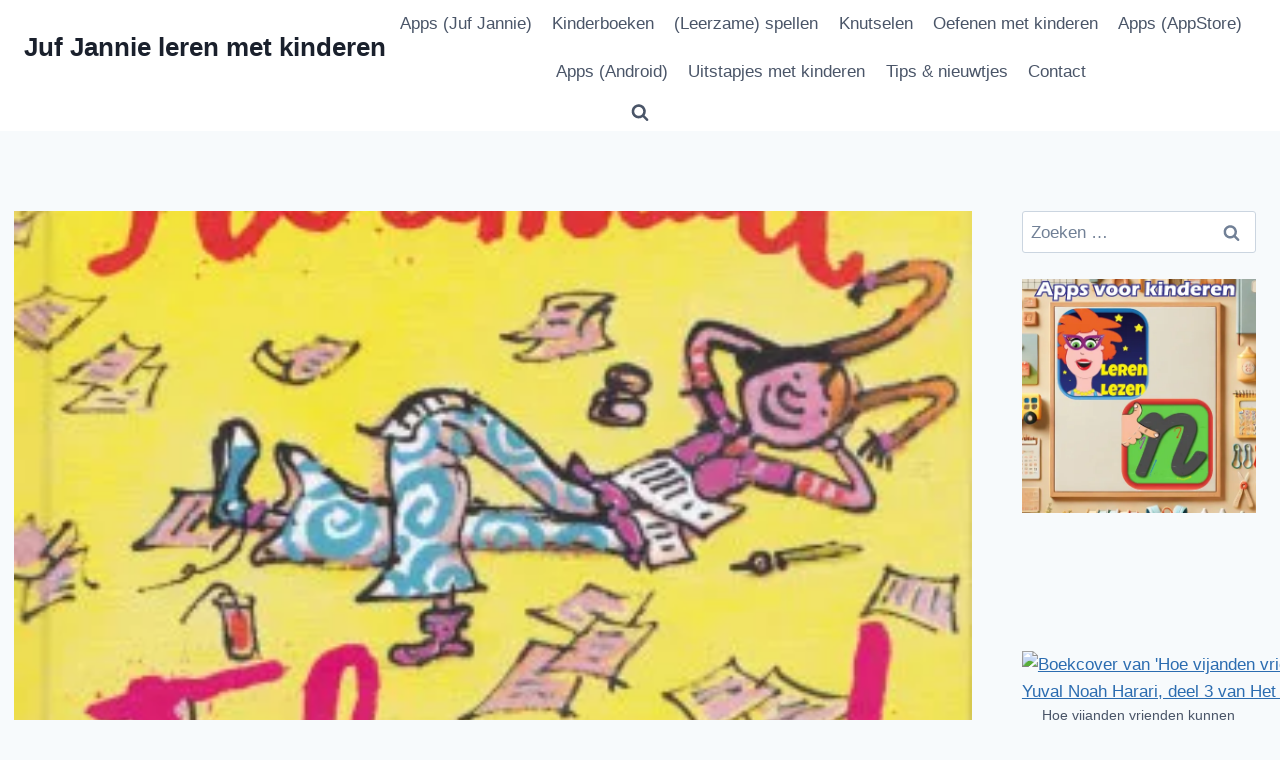

--- FILE ---
content_type: text/html; charset=UTF-8
request_url: https://www.jufjannie.nl/2016/03/12/24003/
body_size: 39850
content:
<!doctype html><html lang="nl-NL" class="no-js" itemtype="https://schema.org/Blog" itemscope><head><script data-no-optimize="1">var litespeed_docref=sessionStorage.getItem("litespeed_docref");litespeed_docref&&(Object.defineProperty(document,"referrer",{get:function(){return litespeed_docref}}),sessionStorage.removeItem("litespeed_docref"));</script> <meta charset="UTF-8"><meta name="viewport" content="width=device-width, initial-scale=1, minimum-scale=1"><meta name='robots' content='index, follow, max-image-preview:large, max-snippet:-1, max-video-preview:-1' /><style>img:is([sizes="auto" i], [sizes^="auto," i]) { contain-intrinsic-size: 3000px 1500px }</style><title>Helemaal Floor! - Juf Jannie leren met kinderen</title><meta name="description" content="Helemaal Floor! van Marjon Hoffman is een bundel van drie boeken in één. Leuk boek om uit voor te lezen. De verhalen zijn heel erg grappig." /><link rel="canonical" href="https://www.jufjannie.nl/2016/03/12/24003/" /><meta name="twitter:label1" content="Geschreven door" /><meta name="twitter:data1" content="Juf Jannie" /><meta name="twitter:label2" content="Geschatte leestijd" /><meta name="twitter:data2" content="4 minuten" /> <script type="application/ld+json" class="yoast-schema-graph">{"@context":"https://schema.org","@graph":[{"@type":"Article","@id":"https://www.jufjannie.nl/2016/03/12/24003/#article","isPartOf":{"@id":"https://www.jufjannie.nl/2016/03/12/24003/"},"author":{"name":"Juf Jannie","@id":"https://www.jufjannie.nl/#/schema/person/d171fe6b3553b9caaf9a8b05ec7c5181"},"headline":"Helemaal Floor!","datePublished":"2016-03-12T05:00:06+00:00","dateModified":"2024-10-07T19:48:30+00:00","mainEntityOfPage":{"@id":"https://www.jufjannie.nl/2016/03/12/24003/"},"wordCount":636,"commentCount":0,"publisher":{"@id":"https://www.jufjannie.nl/#organization"},"image":{"@id":"https://www.jufjannie.nl/2016/03/12/24003/#primaryimage"},"thumbnailUrl":"https://www.jufjannie.nl/wp-content/uploads/2016/03/Helemaal-Floor.jpg","articleSection":["Boek review","Grappig","Kinderboeken 8 en 9 jaar","Thema's"],"inLanguage":"nl-NL","potentialAction":[{"@type":"CommentAction","name":"Comment","target":["https://www.jufjannie.nl/2016/03/12/24003/#respond"]}]},{"@type":"WebPage","@id":"https://www.jufjannie.nl/2016/03/12/24003/","url":"https://www.jufjannie.nl/2016/03/12/24003/","name":"Helemaal Floor! - Juf Jannie leren met kinderen","isPartOf":{"@id":"https://www.jufjannie.nl/#website"},"primaryImageOfPage":{"@id":"https://www.jufjannie.nl/2016/03/12/24003/#primaryimage"},"image":{"@id":"https://www.jufjannie.nl/2016/03/12/24003/#primaryimage"},"thumbnailUrl":"https://www.jufjannie.nl/wp-content/uploads/2016/03/Helemaal-Floor.jpg","datePublished":"2016-03-12T05:00:06+00:00","dateModified":"2024-10-07T19:48:30+00:00","description":"Helemaal Floor! van Marjon Hoffman is een bundel van drie boeken in één. Leuk boek om uit voor te lezen. De verhalen zijn heel erg grappig.","breadcrumb":{"@id":"https://www.jufjannie.nl/2016/03/12/24003/#breadcrumb"},"inLanguage":"nl-NL","potentialAction":[{"@type":"ReadAction","target":["https://www.jufjannie.nl/2016/03/12/24003/"]}]},{"@type":"ImageObject","inLanguage":"nl-NL","@id":"https://www.jufjannie.nl/2016/03/12/24003/#primaryimage","url":"https://www.jufjannie.nl/wp-content/uploads/2016/03/Helemaal-Floor.jpg","contentUrl":"https://www.jufjannie.nl/wp-content/uploads/2016/03/Helemaal-Floor.jpg","width":300,"height":457},{"@type":"BreadcrumbList","@id":"https://www.jufjannie.nl/2016/03/12/24003/#breadcrumb","itemListElement":[{"@type":"ListItem","position":1,"name":"Home","item":"https://www.jufjannie.nl/"},{"@type":"ListItem","position":2,"name":"Helemaal Floor!"}]},{"@type":"WebSite","@id":"https://www.jufjannie.nl/#website","url":"https://www.jufjannie.nl/","name":"Juf Jannie leren met kinderen","description":"","publisher":{"@id":"https://www.jufjannie.nl/#organization"},"potentialAction":[{"@type":"SearchAction","target":{"@type":"EntryPoint","urlTemplate":"https://www.jufjannie.nl/?s={search_term_string}"},"query-input":{"@type":"PropertyValueSpecification","valueRequired":true,"valueName":"search_term_string"}}],"inLanguage":"nl-NL"},{"@type":"Organization","@id":"https://www.jufjannie.nl/#organization","name":"Juf Jannie leren met kinderen","url":"https://www.jufjannie.nl/","logo":{"@type":"ImageObject","inLanguage":"nl-NL","@id":"https://www.jufjannie.nl/#/schema/logo/image/","url":"https://www.jufjannie.nl/wp-content/uploads/2013/03/juf-jannie.jpg","contentUrl":"https://www.jufjannie.nl/wp-content/uploads/2013/03/juf-jannie.jpg","width":100,"height":100,"caption":"Juf Jannie leren met kinderen"},"image":{"@id":"https://www.jufjannie.nl/#/schema/logo/image/"},"sameAs":["https://x.com/jufjannieapps"]},{"@type":"Person","@id":"https://www.jufjannie.nl/#/schema/person/d171fe6b3553b9caaf9a8b05ec7c5181","name":"Juf Jannie","sameAs":["https://jufjannie.nl","https://www.facebook.com/jufjannie","https://x.com/https://twitter.com/JufJannieApps"],"url":"https://www.jufjannie.nl/author/vanesa/"}]}</script>  <script type="litespeed/javascript">window.blmSettings={"siteId":"8172"}</script> <link rel='dns-prefetch' href='//www.googletagmanager.com' /><link rel='dns-prefetch' href='//stats.wp.com' /><link rel='dns-prefetch' href='//pagead2.googlesyndication.com' /><link rel="alternate" type="application/rss+xml" title="Juf Jannie leren met kinderen &raquo; feed" href="https://www.jufjannie.nl/feed/" /><link rel="alternate" type="application/rss+xml" title="Juf Jannie leren met kinderen &raquo; reacties feed" href="https://www.jufjannie.nl/comments/feed/" /> <script type="litespeed/javascript">document.documentElement.classList.remove('no-js')</script> <link rel="alternate" type="application/rss+xml" title="Juf Jannie leren met kinderen &raquo; Helemaal Floor! reacties feed" href="https://www.jufjannie.nl/2016/03/12/24003/feed/" /><style id="litespeed-ccss">#jp-relatedposts{display:none;padding-top:1em;margin:1em 0;position:relative;clear:both}.jp-relatedposts:after{content:'';display:block;clear:both}#jp-relatedposts h3.jp-relatedposts-headline{margin:0 0 1em;display:inline-block;float:left;font-size:9pt;font-weight:700;font-family:inherit}#jp-relatedposts h3.jp-relatedposts-headline em:before{content:"";display:block;width:100%;min-width:30px;border-top:1px solid #dcdcde;border-top:1px solid rgba(0,0,0,.2);margin-bottom:1em}#jp-relatedposts h3.jp-relatedposts-headline em{font-style:normal;font-weight:700}ul{box-sizing:border-box}:root{--wp--preset--font-size--normal:16px;--wp--preset--font-size--huge:42px}.screen-reader-text{border:0;clip:rect(1px,1px,1px,1px);clip-path:inset(50%);height:1px;margin:-1px;overflow:hidden;padding:0;position:absolute;width:1px;word-wrap:normal!important}.screen-reader-text{clip:rect(1px,1px,1px,1px);height:1px;overflow:hidden;position:absolute!important;width:1px;word-wrap:normal!important}.ab-block-pricing-table:nth-child(1){-ms-grid-row:1;-ms-grid-column:1;grid-area:col1}.ab-block-pricing-table:nth-child(2){-ms-grid-row:1;-ms-grid-column:2;grid-area:col2}.ab-block-pricing-table:nth-child(3){-ms-grid-row:1;-ms-grid-column:3;grid-area:col3}.ab-block-pricing-table:nth-child(4){-ms-grid-row:1;-ms-grid-column:4;grid-area:col4}.ab-block-layout-column:nth-child(1){-ms-grid-row:1;-ms-grid-column:1;grid-area:col1}.ab-block-layout-column:nth-child(1){-ms-grid-row:1;-ms-grid-column:1;grid-area:col1}.ab-block-layout-column:nth-child(2){-ms-grid-row:1;-ms-grid-column:2;grid-area:col2}.ab-block-layout-column:nth-child(3){-ms-grid-row:1;-ms-grid-column:3;grid-area:col3}.ab-block-layout-column:nth-child(4){-ms-grid-row:1;-ms-grid-column:4;grid-area:col4}.ab-block-layout-column:nth-child(5){-ms-grid-row:1;-ms-grid-column:5;grid-area:col5}.ab-block-layout-column:nth-child(6){-ms-grid-row:1;-ms-grid-column:6;grid-area:col6}@media only screen and (max-width:600px){.gpb-grid-mobile-reorder .ab-is-responsive-column .ab-block-layout-column:nth-of-type(1){grid-area:col2}.gpb-grid-mobile-reorder .ab-is-responsive-column .ab-block-layout-column:nth-of-type(2){grid-area:col1}}:root{--wp--preset--aspect-ratio--square:1;--wp--preset--aspect-ratio--4-3:4/3;--wp--preset--aspect-ratio--3-4:3/4;--wp--preset--aspect-ratio--3-2:3/2;--wp--preset--aspect-ratio--2-3:2/3;--wp--preset--aspect-ratio--16-9:16/9;--wp--preset--aspect-ratio--9-16:9/16;--wp--preset--color--black:#000;--wp--preset--color--cyan-bluish-gray:#abb8c3;--wp--preset--color--white:#fff;--wp--preset--color--pale-pink:#f78da7;--wp--preset--color--vivid-red:#cf2e2e;--wp--preset--color--luminous-vivid-orange:#ff6900;--wp--preset--color--luminous-vivid-amber:#fcb900;--wp--preset--color--light-green-cyan:#7bdcb5;--wp--preset--color--vivid-green-cyan:#00d084;--wp--preset--color--pale-cyan-blue:#8ed1fc;--wp--preset--color--vivid-cyan-blue:#0693e3;--wp--preset--color--vivid-purple:#9b51e0;--wp--preset--color--theme-palette-1:var(--global-palette1);--wp--preset--color--theme-palette-2:var(--global-palette2);--wp--preset--color--theme-palette-3:var(--global-palette3);--wp--preset--color--theme-palette-4:var(--global-palette4);--wp--preset--color--theme-palette-5:var(--global-palette5);--wp--preset--color--theme-palette-6:var(--global-palette6);--wp--preset--color--theme-palette-7:var(--global-palette7);--wp--preset--color--theme-palette-8:var(--global-palette8);--wp--preset--color--theme-palette-9:var(--global-palette9);--wp--preset--gradient--vivid-cyan-blue-to-vivid-purple:linear-gradient(135deg,rgba(6,147,227,1) 0%,#9b51e0 100%);--wp--preset--gradient--light-green-cyan-to-vivid-green-cyan:linear-gradient(135deg,#7adcb4 0%,#00d082 100%);--wp--preset--gradient--luminous-vivid-amber-to-luminous-vivid-orange:linear-gradient(135deg,rgba(252,185,0,1) 0%,rgba(255,105,0,1) 100%);--wp--preset--gradient--luminous-vivid-orange-to-vivid-red:linear-gradient(135deg,rgba(255,105,0,1) 0%,#cf2e2e 100%);--wp--preset--gradient--very-light-gray-to-cyan-bluish-gray:linear-gradient(135deg,#eee 0%,#a9b8c3 100%);--wp--preset--gradient--cool-to-warm-spectrum:linear-gradient(135deg,#4aeadc 0%,#9778d1 20%,#cf2aba 40%,#ee2c82 60%,#fb6962 80%,#fef84c 100%);--wp--preset--gradient--blush-light-purple:linear-gradient(135deg,#ffceec 0%,#9896f0 100%);--wp--preset--gradient--blush-bordeaux:linear-gradient(135deg,#fecda5 0%,#fe2d2d 50%,#6b003e 100%);--wp--preset--gradient--luminous-dusk:linear-gradient(135deg,#ffcb70 0%,#c751c0 50%,#4158d0 100%);--wp--preset--gradient--pale-ocean:linear-gradient(135deg,#fff5cb 0%,#b6e3d4 50%,#33a7b5 100%);--wp--preset--gradient--electric-grass:linear-gradient(135deg,#caf880 0%,#71ce7e 100%);--wp--preset--gradient--midnight:linear-gradient(135deg,#020381 0%,#2874fc 100%);--wp--preset--font-size--small:var(--global-font-size-small);--wp--preset--font-size--medium:var(--global-font-size-medium);--wp--preset--font-size--large:var(--global-font-size-large);--wp--preset--font-size--x-large:42px;--wp--preset--font-size--larger:var(--global-font-size-larger);--wp--preset--font-size--xxlarge:var(--global-font-size-xxlarge);--wp--preset--spacing--20:.44rem;--wp--preset--spacing--30:.67rem;--wp--preset--spacing--40:1rem;--wp--preset--spacing--50:1.5rem;--wp--preset--spacing--60:2.25rem;--wp--preset--spacing--70:3.38rem;--wp--preset--spacing--80:5.06rem;--wp--preset--shadow--natural:6px 6px 9px rgba(0,0,0,.2);--wp--preset--shadow--deep:12px 12px 50px rgba(0,0,0,.4);--wp--preset--shadow--sharp:6px 6px 0px rgba(0,0,0,.2);--wp--preset--shadow--outlined:6px 6px 0px -3px rgba(255,255,255,1),6px 6px rgba(0,0,0,1);--wp--preset--shadow--crisp:6px 6px 0px rgba(0,0,0,1)}#cookie-law-info-bar{font-size:15px;margin:0 auto;padding:12px 10px;position:absolute;text-align:center;box-sizing:border-box;width:100%;z-index:9999;display:none;left:0;font-weight:300;box-shadow:0 -1px 10px 0 rgba(172,171,171,.3)}#cookie-law-info-bar span{vertical-align:middle}.cli-plugin-button,.cli-plugin-button:visited{display:inline-block;padding:9px 12px;color:#fff;text-decoration:none;position:relative;margin-left:5px;text-decoration:none}.cli-plugin-main-link{margin-left:0;font-weight:550;text-decoration:underline}.cli-plugin-button,.cli-plugin-button:visited,.medium.cli-plugin-button,.medium.cli-plugin-button:visited{font-size:13px;font-weight:400;line-height:1}.cli-plugin-button{margin-top:5px}.cli-bar-popup{-moz-background-clip:padding;-webkit-background-clip:padding;background-clip:padding-box;-webkit-border-radius:30px;-moz-border-radius:30px;border-radius:30px;padding:20px}.cli-container-fluid{padding-right:15px;padding-left:15px;margin-right:auto;margin-left:auto}.cli-row{display:-ms-flexbox;display:flex;-ms-flex-wrap:wrap;flex-wrap:wrap;margin-right:-15px;margin-left:-15px}.cli-align-items-stretch{-ms-flex-align:stretch!important;align-items:stretch!important}.cli-px-0{padding-left:0;padding-right:0}.cli-btn{font-size:14px;display:inline-block;font-weight:400;text-align:center;white-space:nowrap;vertical-align:middle;border:1px solid transparent;padding:.5rem 1.25rem;line-height:1;border-radius:.25rem}.cli-modal-backdrop{position:fixed;top:0;right:0;bottom:0;left:0;z-index:1040;background-color:#000;display:none}.cli-modal-backdrop.cli-fade{opacity:0}.cli-modal a{text-decoration:none}.cli-modal .cli-modal-dialog{position:relative;width:auto;margin:.5rem;font-family:-apple-system,BlinkMacSystemFont,"Segoe UI",Roboto,"Helvetica Neue",Arial,sans-serif,"Apple Color Emoji","Segoe UI Emoji","Segoe UI Symbol";font-size:1rem;font-weight:400;line-height:1.5;color:#212529;text-align:left;display:-ms-flexbox;display:flex;-ms-flex-align:center;align-items:center;min-height:calc(100% - (.5rem*2))}@media (min-width:576px){.cli-modal .cli-modal-dialog{max-width:500px;margin:1.75rem auto;min-height:calc(100% - (1.75rem*2))}}@media (min-width:992px){.cli-modal .cli-modal-dialog{max-width:900px}}.cli-modal-content{position:relative;display:-ms-flexbox;display:flex;-ms-flex-direction:column;flex-direction:column;width:100%;background-color:#fff;background-clip:padding-box;border-radius:.3rem;outline:0}.cli-modal .cli-modal-close{position:absolute;right:10px;top:10px;z-index:1;padding:0;background-color:transparent!important;border:0;-webkit-appearance:none;font-size:1.5rem;font-weight:700;line-height:1;color:#000;text-shadow:0 1px 0 #fff}.cli-switch{display:inline-block;position:relative;min-height:1px;padding-left:70px;font-size:14px}.cli-switch input[type=checkbox]{display:none}.cli-switch .cli-slider{background-color:#e3e1e8;height:24px;width:50px;bottom:0;left:0;position:absolute;right:0;top:0}.cli-switch .cli-slider:before{background-color:#fff;bottom:2px;content:"";height:20px;left:2px;position:absolute;width:20px}.cli-switch input:checked+.cli-slider{background-color:#00acad}.cli-switch input:checked+.cli-slider:before{transform:translateX(26px)}.cli-switch .cli-slider{border-radius:34px}.cli-switch .cli-slider:before{border-radius:50%}.cli-tab-content{background:#fff}.cli-tab-content{width:100%;padding:30px}@media (max-width:767px){.cli-tab-content{padding:30px 10px}}.cli-container-fluid{padding-right:15px;padding-left:15px;margin-right:auto;margin-left:auto}.cli-row{display:-ms-flexbox;display:flex;-ms-flex-wrap:wrap;flex-wrap:wrap;margin-right:-15px;margin-left:-15px}.cli-align-items-stretch{-ms-flex-align:stretch!important;align-items:stretch!important}.cli-px-0{padding-left:0;padding-right:0}.cli-btn{font-size:14px;display:inline-block;font-weight:400;text-align:center;white-space:nowrap;vertical-align:middle;border:1px solid transparent;padding:.5rem 1.25rem;line-height:1;border-radius:.25rem}.cli-modal-backdrop{position:fixed;top:0;right:0;bottom:0;left:0;z-index:1040;background-color:#000;-webkit-transform:scale(0);transform:scale(0)}.cli-modal-backdrop.cli-fade{opacity:0}.cli-modal{position:fixed;top:0;right:0;bottom:0;left:0;z-index:99999;transform:scale(0);overflow:hidden;outline:0;display:none}.cli-modal a{text-decoration:none}.cli-modal .cli-modal-dialog{position:relative;width:auto;margin:.5rem;font-family:inherit;font-size:1rem;font-weight:400;line-height:1.5;color:#212529;text-align:left;display:-ms-flexbox;display:flex;-ms-flex-align:center;align-items:center;min-height:calc(100% - (.5rem*2))}@media (min-width:576px){.cli-modal .cli-modal-dialog{max-width:500px;margin:1.75rem auto;min-height:calc(100% - (1.75rem*2))}}.cli-modal-content{position:relative;display:-ms-flexbox;display:flex;-ms-flex-direction:column;flex-direction:column;width:100%;background-color:#fff;background-clip:padding-box;border-radius:.2rem;box-sizing:border-box;outline:0}.cli-switch{display:inline-block;position:relative;min-height:1px;padding-left:38px;font-size:14px}.cli-switch input[type=checkbox]{display:none}.cli-switch .cli-slider{background-color:#e3e1e8;height:20px;width:38px;bottom:0;left:0;position:absolute;right:0;top:0}.cli-switch .cli-slider:before{background-color:#fff;bottom:2px;content:"";height:15px;left:3px;position:absolute;width:15px}.cli-switch input:checked+.cli-slider{background-color:#61a229}.cli-switch input:checked+.cli-slider:before{transform:translateX(18px)}.cli-switch .cli-slider{border-radius:34px;font-size:0}.cli-switch .cli-slider:before{border-radius:50%}.cli-tab-content{background:#fff}.cli-tab-content{width:100%;padding:5px 30px 5px 5px;box-sizing:border-box}@media (max-width:767px){.cli-tab-content{padding:30px 10px}}.cli-tab-footer .cli-btn{background-color:#00acad;padding:10px 15px;text-decoration:none}.cli-tab-footer .wt-cli-privacy-accept-btn{background-color:#61a229;color:#fff;border-radius:0}.cli-tab-footer{width:100%;text-align:right;padding:20px 0}.cli-col-12{width:100%}.cli-tab-header{display:flex;justify-content:space-between}.cli-tab-header a:before{width:10px;height:2px;left:0;top:calc(50% - 1px)}.cli-tab-header a:after{width:2px;height:10px;left:4px;top:calc(50% - 5px);-webkit-transform:none;transform:none}.cli-tab-header a:before{width:7px;height:7px;border-right:1px solid #4a6e78;border-bottom:1px solid #4a6e78;content:" ";transform:rotate(-45deg);margin-right:10px}.cli-tab-header a.cli-nav-link{position:relative;display:flex;align-items:center;font-size:14px;color:#000;text-transform:capitalize}.cli-tab-header{border-radius:5px;padding:12px 15px;background-color:#f2f2f2}.cli-modal .cli-modal-close{position:absolute;right:0;top:0;z-index:1;-webkit-appearance:none;width:40px;height:40px;padding:0;border-radius:50%;padding:10px;background:0 0;border:none;min-width:40px}.cli-tab-container h4{font-family:inherit;font-size:16px;margin-bottom:15px;margin:10px 0}#cliSettingsPopup .cli-tab-section-container{padding-top:12px}.cli-privacy-content-text{font-size:14px;line-height:1.4;margin-top:0;padding:0;color:#000}.cli-tab-content{display:none}.cli-tab-section .cli-tab-content{padding:10px 20px 5px}.cli-tab-section{margin-top:5px}@media (min-width:992px){.cli-modal .cli-modal-dialog{max-width:645px}}.cli-switch .cli-slider:after{content:attr(data-cli-disable);position:absolute;right:50px;color:#000;font-size:12px;text-align:right;min-width:80px}.cli-switch input:checked+.cli-slider:after{content:attr(data-cli-enable)}.cli-privacy-overview:not(.cli-collapsed) .cli-privacy-content{max-height:60px;overflow:hidden}a.cli-privacy-readmore{font-size:12px;margin-top:12px;display:inline-block;padding-bottom:0;color:#000;text-decoration:underline}.cli-modal-footer{position:relative}a.cli-privacy-readmore:before{content:attr(data-readmore-text)}.cli-modal-close svg{fill:#000}span.cli-necessary-caption{color:#000;font-size:12px}.cli-tab-container .cli-row{max-height:500px;overflow-y:auto}.wt-cli-sr-only{display:none;font-size:16px}.wt-cli-necessary-checkbox{display:none!important}.wt-cli-privacy-overview-actions{padding-bottom:0}.wt-cli-cookie-description{font-size:14px;line-height:1.4;margin-top:0;padding:0;color:#000}html{line-height:1.15;-webkit-text-size-adjust:100%}body{margin:0}main{display:block;min-width:0}h1{font-size:2em;margin:.67em 0}a{background-color:transparent}img{border-style:none}button,input,textarea{font-size:100%;margin:0}button,input{overflow:visible}button{text-transform:none}button,[type=button],[type=submit]{-webkit-appearance:button}button::-moz-focus-inner,[type=button]::-moz-focus-inner,[type=submit]::-moz-focus-inner{border-style:none;padding:0}button:-moz-focusring,[type=button]:-moz-focusring,[type=submit]:-moz-focusring{outline:1px dotted ButtonText}textarea{overflow:auto}[type=checkbox]{box-sizing:border-box;padding:0}::-webkit-file-upload-button{-webkit-appearance:button;font:inherit}:root{--global-gray-400:#cbd5e0;--global-gray-500:#a0aec0;--global-xs-spacing:1em;--global-sm-spacing:1.5rem;--global-md-spacing:2rem;--global-lg-spacing:2.5em;--global-xl-spacing:3.5em;--global-xxl-spacing:5rem;--global-edge-spacing:1.5rem;--global-boxed-spacing:2rem;--global-font-size-small:clamp(.8rem,.73rem + .217vw,.9rem);--global-font-size-medium:clamp(1.1rem,.995rem + .326vw,1.25rem);--global-font-size-large:clamp(1.75rem,1.576rem + .543vw,2rem);--global-font-size-larger:clamp(2rem,1.6rem + 1vw,2.5rem);--global-font-size-xxlarge:clamp(2.25rem,1.728rem + 1.63vw,3rem)}h1,h2,h3,h4{padding:0;margin:0}em{font-style:italic}html{box-sizing:border-box}*,*:before,*:after{box-sizing:inherit}ul{margin:0 0 1.5em 1.5em;padding:0}ul{list-style:disc}img{display:block;height:auto;max-width:100%}a{color:var(--global-palette-highlight)}.screen-reader-text{clip:rect(1px,1px,1px,1px);position:absolute!important;height:1px;width:1px;overflow:hidden;word-wrap:normal!important}textarea{width:100%}input[type=text],textarea{-webkit-appearance:none;color:var(--global-palette5);border:1px solid var(--global-gray-400);border-radius:3px;padding:.4em .5em;max-width:100%;background:var(--global-palette9);box-shadow:0px 0px 0px -7px rgba(0,0,0,0)}::-webkit-input-placeholder{color:var(--global-palette6)}::-moz-placeholder{color:var(--global-palette6);opacity:1}::placeholder{color:var(--global-palette6)}fieldset{padding:.625em 1.425em .625em;border:1px solid var(--global-gray-500);margin-top:1.2em;margin-bottom:1.2em}button,input[type=submit]{border-radius:3px;background:var(--global-palette-btn-bg);color:var(--global-palette-btn);padding:.4em 1em;border:0;font-size:1.125rem;line-height:1.6;display:inline-block;font-family:inherit;text-decoration:none;box-shadow:0px 0px 0px -7px rgba(0,0,0,0)}button:visited,input[type=submit]:visited{background:var(--global-palette-btn-bg);color:var(--global-palette-btn)}.kadence-svg-iconset{display:inline-flex;align-self:center}.kadence-svg-iconset svg{height:1em;width:1em}.kadence-svg-iconset.svg-baseline svg{top:.125em;position:relative}.kt-clear{*zoom:1}.kt-clear:before,.kt-clear:after{content:' ';display:table}.kt-clear:after{clear:both}.content-area{margin:var(--global-xxl-spacing) 0}.site-container{margin:0 auto;padding:0 var(--global-content-edge-padding)}.content-bg{background:#fff}@media screen and (min-width:720px) and (max-width:1024px){.vs-md-false{display:none!important}}#wrapper{overflow:hidden;overflow:clip}body.footer-on-bottom #wrapper{min-height:100vh;display:flex;flex-direction:column}body.footer-on-bottom #inner-wrap{flex:1 0 auto}:root{--global-palette1:#2b6cb0;--global-palette2:#215387;--global-palette3:#1a202c;--global-palette4:#2d3748;--global-palette5:#4a5568;--global-palette6:#718096;--global-palette7:#edf2f7;--global-palette8:#f7fafc;--global-palette9:#fff;--global-palette9rgb:255,255,255;--global-palette-highlight:var(--global-palette1);--global-palette-highlight-alt:var(--global-palette2);--global-palette-highlight-alt2:var(--global-palette9);--global-palette-btn-bg:var(--global-palette1);--global-palette-btn-bg-hover:var(--global-palette2);--global-palette-btn:var(--global-palette9);--global-palette-btn-hover:var(--global-palette9);--global-body-font-family:-apple-system,BlinkMacSystemFont,"Segoe UI",Roboto,Oxygen-Sans,Ubuntu,Cantarell,"Helvetica Neue",sans-serif,"Apple Color Emoji","Segoe UI Emoji","Segoe UI Symbol";--global-heading-font-family:inherit;--global-primary-nav-font-family:inherit;--global-fallback-font:sans-serif;--global-display-fallback-font:sans-serif;--global-content-width:1290px;--global-content-narrow-width:842px;--global-content-edge-padding:1.5rem;--global-content-boxed-padding:2rem;--global-calc-content-width:calc(1290px - var(--global-content-edge-padding) - var(--global-content-edge-padding));--wp--style--global--content-size:var(--global-calc-content-width)}.wp-site-blocks{--global-vw:calc(100vw - (.5*var(--scrollbar-offset)))}body{background:var(--global-palette8)}body,input,textarea{font-weight:400;font-size:17px;line-height:1.6;font-family:var(--global-body-font-family);color:var(--global-palette4)}.content-bg{background:var(--global-palette9)}h1,h2,h3,h4{font-family:var(--global-heading-font-family)}h1{font-weight:700;font-size:32px;line-height:1.5;color:var(--global-palette3)}h2{font-weight:700;font-size:28px;line-height:1.5;color:var(--global-palette3)}h3{font-weight:700;font-size:24px;line-height:1.5;color:var(--global-palette3)}h4{font-weight:700;font-size:22px;line-height:1.5;color:var(--global-palette4)}.site-container{max-width:var(--global-content-width)}.content-width-narrow .content-container.site-container{max-width:var(--global-content-narrow-width)}@media all and (min-width:1520px){.wp-site-blocks .content-container .alignwide{margin-left:-115px;margin-right:-115px;width:unset;max-width:unset}}@media all and (min-width:1102px){.content-width-narrow .wp-site-blocks .content-container .alignwide{margin-left:-130px;margin-right:-130px;width:unset;max-width:unset}}.content-area{margin-top:5rem;margin-bottom:5rem}@media all and (max-width:1024px){.content-area{margin-top:3rem;margin-bottom:3rem}}@media all and (max-width:767px){.content-area{margin-top:2rem;margin-bottom:2rem}}@media all and (max-width:1024px){:root{--global-content-boxed-padding:2rem}}@media all and (max-width:767px){:root{--global-content-boxed-padding:1.5rem}}.entry-content-wrap{padding:2rem}@media all and (max-width:1024px){.entry-content-wrap{padding:2rem}}@media all and (max-width:767px){.entry-content-wrap{padding:1.5rem}}.entry.single-entry{box-shadow:0px 15px 15px -10px rgba(0,0,0,.05)}button,input[type=submit]{box-shadow:0px 0px 0px -7px rgba(0,0,0,0)}.site-branding{padding:0}.site-branding .site-title{font-weight:700;font-size:26px;line-height:1.2;color:var(--global-palette3)}#masthead{background:#fff}.site-main-header-inner-wrap{min-height:80px}.main-navigation .primary-menu-container>ul>li.menu-item>a{padding-left:calc(1.2em/2);padding-right:calc(1.2em/2);padding-top:.6em;padding-bottom:.6em;color:var(--global-palette5)}.mobile-toggle-open-container .menu-toggle-open{color:var(--global-palette5);padding:.4em .6em;font-size:14px}.mobile-toggle-open-container .menu-toggle-open .menu-toggle-icon{font-size:20px}.mobile-navigation ul li{font-size:14px}.mobile-navigation ul li a{padding-top:1em;padding-bottom:1em}.mobile-navigation ul li>a{color:var(--global-palette8)}.mobile-navigation ul li:not(.menu-item-has-children) a{border-bottom:1px solid rgba(255,255,255,.1)}#mobile-drawer .drawer-header .drawer-toggle{padding:.6em .15em;font-size:24px}.site-branding{max-height:inherit}.site-branding a.brand{display:flex;gap:1em;flex-direction:row;align-items:center;text-decoration:none;color:inherit;max-height:inherit}.site-branding .site-title{margin:0}.header-navigation,.header-menu-container{display:flex}.header-navigation li.menu-item>a{display:block;width:100%;text-decoration:none;color:var(--global-palette4);-webkit-transform:translate3d(0,0,0);transform:translate3d(0,0,0)}.header-navigation ul li.menu-item>a{padding:.6em .5em}.header-navigation .menu{display:flex;flex-wrap:wrap;justify-content:center;align-items:center;list-style:none;margin:0;padding:0}.menu-toggle-open{display:flex;background:0 0;align-items:center;box-shadow:none}.menu-toggle-open .menu-toggle-icon{display:flex}.menu-toggle-open.menu-toggle-style-default{border:0}.wp-site-blocks .menu-toggle-open{box-shadow:none}.mobile-navigation{width:100%}.mobile-navigation a{display:block;width:100%;text-decoration:none;padding:.6em .5em}.mobile-navigation ul{display:block;list-style:none;margin:0;padding:0}.popup-drawer{position:fixed;display:none;top:0;bottom:0;left:-99999rem;right:99999rem;z-index:100000}.popup-drawer .drawer-overlay{background-color:rgba(0,0,0,.4);position:fixed;top:0;right:0;bottom:0;left:0;opacity:0}.popup-drawer .drawer-inner{width:100%;-webkit-transform:translateX(100%);transform:translateX(100%);max-width:90%;right:0;top:0;overflow:auto;background:#090c10;color:#fff;bottom:0;opacity:0;position:fixed;box-shadow:0 0 2rem 0 rgba(0,0,0,.1);display:flex;flex-direction:column}.popup-drawer .drawer-header{padding:0 1.5em;display:flex;justify-content:flex-end;min-height:calc(1.2em + 24px)}.popup-drawer .drawer-header .drawer-toggle{background:0 0;border:0;font-size:24px;line-height:1;padding:.6em .15em;color:inherit;display:flex;box-shadow:none;border-radius:0}.popup-drawer .drawer-content{padding:0 1.5em 1.5em}.popup-drawer .drawer-header .drawer-toggle{width:1em;position:relative;height:1em;box-sizing:content-box;font-size:24px}.drawer-toggle .toggle-close-bar{width:.75em;height:.08em;background:currentColor;-webkit-transform-origin:center center;transform-origin:center center;position:absolute;margin-top:-.04em;opacity:0;border-radius:.08em;left:50%;margin-left:-.375em;top:50%;-webkit-transform:rotate(45deg) translateX(-50%);transform:rotate(45deg) translateX(-50%)}.drawer-toggle .toggle-close-bar:last-child{-webkit-transform:rotate(-45deg) translateX(50%);transform:rotate(-45deg) translateX(50%)}#main-header{display:none}#masthead{position:relative;z-index:11}@media screen and (min-width:1025px){#main-header{display:block}#mobile-header{display:none}}.site-header-row{display:grid;grid-template-columns:auto auto}.site-header-section{display:flex;max-height:inherit}.site-header-item{display:flex;align-items:center;margin-right:10px;max-height:inherit}.site-header-section>.site-header-item:last-child{margin-right:0}.drawer-content .site-header-item{margin-right:0;margin-bottom:10px}.drawer-content .site-header-item:last-child{margin-bottom:0}.site-header-section-right{justify-content:flex-end}#mobile-drawer{z-index:99999}.entry{box-shadow:0px 15px 25px -10px rgba(0,0,0,.05);border-radius:.25rem}.content-wrap{position:relative}.kadence-thumbnail-position-behind+.entry{z-index:1;position:relative}@media screen and (max-width:719px){.content-style-boxed .content-bg:not(.loop-entry){margin-left:-1rem;margin-right:-1rem;width:auto}}.single-content h3{margin:1.5em 0 .5em}.single-content h3:first-child{margin-top:0}.single-content ul{margin:0 0 var(--global-md-spacing);padding-left:2em}.single-content h3:last-child,.single-content ul:last-child{margin-bottom:0}.wp-site-blocks .post-thumbnail{display:block;height:0;padding-bottom:66.67%;overflow:hidden;position:relative}.wp-site-blocks .post-thumbnail .post-thumbnail-inner{position:absolute;top:0;bottom:0;left:0;right:0}.wp-site-blocks .post-thumbnail img{flex:1;-o-object-fit:cover;object-fit:cover}.wp-site-blocks .post-thumbnail:not(.kadence-thumbnail-ratio-inherit) img{height:100%;width:100%}.kadence-thumbnail-position-behind{margin-bottom:-4.3em;position:relative;z-index:0}.entry-meta>* time{white-space:nowrap}.loop-entry .entry-summary p{margin:1em 0}.updated:not(.published){display:none}.entry-summary{margin:var(--global-xs-spacing) 0 0}a.post-more-link{font-weight:700;letter-spacing:.05em;text-transform:uppercase;text-decoration:none;color:inherit;font-size:80%}a.post-more-link .kadence-svg-iconset{margin-left:.5em}.more-link-wrap{margin-top:var(--global-xs-spacing);margin-bottom:0}.entry-taxonomies{margin-bottom:.5em;letter-spacing:.05em;font-size:70%;text-transform:uppercase}.entry-taxonomies a{text-decoration:none;font-weight:700}@media screen and (max-width:719px){.loop-entry .entry-taxonomies{margin-bottom:1em}}.entry-header{margin-bottom:1em}.entry-footer{clear:both}.alignwide{margin-left:calc(50% - (var(--global-vw,100vw)/2));margin-right:calc(50% - (var(--global-vw,100vw)/2));max-width:100vw;width:var(--global-vw,100vw);padding-left:0;padding-right:0;clear:both}@media screen and (min-width:1025px){.content-width-narrow .content-area .alignwide{margin-left:-80px;margin-right:-80px;width:auto}}.entry-title{word-wrap:break-word}.comment-form p{margin:1.5em 0}.comment-form label{display:block;padding-bottom:.4em}.entry-related-carousel .entry-summary,.entry-related-carousel .entry-footer,.entry-related-carousel .entry-taxonomies{display:none}div.sharedaddy,#main div.sharedaddy{clear:both}div.sharedaddy h3.sd-title{margin:0 0 1em;display:inline-block;line-height:1.2;font-size:9pt;font-weight:700}.sd-sharing{margin-bottom:1em}.sd-content ul{padding:0!important;margin:0!important;list-style:none!important}.sd-content ul li{display:inline-block}.sd-content ul li a.sd-button,.sd-social-icon-text .sd-content ul li a.sd-button{text-decoration:none!important;display:inline-block;font-size:13px;font-family:"Open Sans",sans-serif;font-weight:500;border-radius:4px;color:#2c3338!important;background:#fff;box-shadow:0 1px 2px rgba(0,0,0,.12),0 0 0 1px rgba(0,0,0,.12);text-shadow:none;line-height:23px;padding:4px 11px 3px 9px}.sd-content ul li a.sd-button>span,.sd-social-icon-text .sd-content ul li a.sd-button>span{line-height:23px;margin-left:6px}.sd-content ul li a.sd-button:before{display:inline-block;-webkit-font-smoothing:antialiased;-moz-osx-font-smoothing:grayscale;font:normal 18px/1 'social-logos';vertical-align:top;text-align:center}.sd-social-icon-text ul li a.sd-button:before{position:relative;top:2px}@media screen and (-webkit-min-device-pixel-ratio:0){.sd-content ul li a.sd-button:before{position:relative;top:2px}}.sd-content ul li{margin:0 8px 12px 0;padding:0}.sd-social-icon-text .sd-content li.share-print a:before{content:'\f469'}.sd-social-icon-text .sd-content li.share-email a:before{content:'\f410'}.sd-social-icon-text .sd-content li.share-linkedin a:before{content:'\f207'}.sd-social-icon-text .sd-content li.share-twitter a:before{content:'\f202'}.sd-social-icon-text .sd-content li.share-tumblr a:before{content:'\f607'}.sd-social-icon-text .sd-content li.share-pinterest a:before{content:'\f210'}.sd-social-icon-text .sd-content li.share-facebook a:before{content:'\f203'}.sd-social-icon-text .sd-content a.share-more:before{content:'\f415'}.sharing-hidden .inner{position:absolute;z-index:2;border:1px solid #ccc;padding:10px;background:#fff;box-shadow:0px 5px 20px rgba(0,0,0,.2);-webkit-border-radius:2px;-moz-border-radius:2px;border-radius:2px;margin-top:5px;max-width:400px}.sharing-hidden .inner ul{margin:0!important}.sharing-hidden .inner:before,.sharing-hidden .inner:after{position:absolute;z-index:1;top:-8px;left:20px;width:0;height:0;border-left:6px solid transparent;border-right:6px solid transparent;border-bottom:8px solid #ccc;content:"";display:block}.sharing-hidden .inner:after{z-index:2;top:-7px;border-left:6px solid transparent;border-right:6px solid transparent;border-bottom:8px solid #fff}.sharing-hidden ul{margin:0}:root{--swiper-theme-color:#007aff}.jp-carousel-overlay .swiper-container{margin-left:auto;margin-right:auto;position:relative;overflow:hidden;list-style:none;padding:0;z-index:1}.jp-carousel-overlay .swiper-wrapper{position:relative;width:100%;height:100%;z-index:1;display:flex;box-sizing:content-box}.jp-carousel-overlay .swiper-wrapper{transform:translate3d(0px,0,0)}:root{--swiper-navigation-size:44px}.jp-carousel-overlay .swiper-button-prev,.jp-carousel-overlay .swiper-button-next{position:absolute;top:50%;width:calc(var(--swiper-navigation-size)/44*27);height:var(--swiper-navigation-size);margin-top:calc(0px - (var(--swiper-navigation-size)/2));z-index:10;display:flex;align-items:center;justify-content:center;color:var(--swiper-navigation-color,var(--swiper-theme-color))}.jp-carousel-overlay .swiper-button-prev:after,.jp-carousel-overlay .swiper-button-next:after{font-family:swiper-icons;font-size:var(--swiper-navigation-size);text-transform:none!important;letter-spacing:0;text-transform:none;font-variant:initial;line-height:1}.jp-carousel-overlay .swiper-button-prev{left:10px;right:auto}.jp-carousel-overlay .swiper-button-prev:after{content:'prev'}.jp-carousel-overlay .swiper-button-next{right:10px;left:auto}.jp-carousel-overlay .swiper-button-next:after{content:'next'}.jp-carousel-overlay .swiper-pagination{position:absolute;text-align:center;transform:translate3d(0,0,0);z-index:10}:root{--jp-carousel-primary-color:#fff;--jp-carousel-primary-subtle-color:#999;--jp-carousel-bg-color:#000;--jp-carousel-bg-faded-color:#222;--jp-carousel-border-color:#3a3a3a}.jp-carousel-overlay .swiper-button-prev,.jp-carousel-overlay .swiper-button-next{background-image:none}.jp-carousel-wrap *{line-height:inherit}.jp-carousel-wrap.swiper-container{height:auto;width:100vw}.jp-carousel-overlay .swiper-button-prev,.jp-carousel-overlay .swiper-button-next{opacity:.5;height:initial;width:initial;padding:20px 40px;background-image:none}.jp-carousel-overlay .swiper-button-next:after,.jp-carousel-overlay .swiper-button-prev:after{content:none}.jp-carousel-overlay .swiper-button-prev svg,.jp-carousel-overlay .swiper-button-next svg{height:30px;width:28px;background:var(--jp-carousel-bg-color);border-radius:4px}.jp-carousel-overlay{font-family:'Helvetica Neue',sans-serif!important;z-index:2147483647;overflow-x:hidden;overflow-y:auto;direction:ltr;position:fixed;top:0;right:0;bottom:0;left:0;background:var(--jp-carousel-bg-color)}.jp-carousel-overlay *{box-sizing:border-box}.jp-carousel-overlay h2:before,.jp-carousel-overlay h3:before{content:none;display:none}.jp-carousel-overlay .swiper-container .swiper-button-prev{left:0;right:auto}.jp-carousel-overlay .swiper-container .swiper-button-next{right:0;left:auto}.jp-carousel-container{display:grid;grid-template-rows:1fr 64px;height:100%}.jp-carousel-info{display:flex;flex-direction:column;text-align:left!important;-webkit-font-smoothing:subpixel-antialiased!important;z-index:100;background-color:var(--jp-carousel-bg-color);opacity:1}.jp-carousel-info-footer{position:relative;background-color:var(--jp-carousel-bg-color);height:64px;display:flex;align-items:center;justify-content:space-between;width:100vw}.jp-carousel-info-extra{display:none;background-color:var(--jp-carousel-bg-color);padding:35px;width:100vw;border-top:1px solid var(--jp-carousel-bg-faded-color)}.jp-carousel-title-and-caption{margin-bottom:15px}.jp-carousel-photo-info{left:0!important;width:100%!important}.jp-carousel-comments-wrapper{padding:0;width:100%!important;display:none}.jp-carousel-close-hint{letter-spacing:0!important;position:fixed;top:20px;right:30px;padding:10px;text-align:right;width:45px;height:45px;z-index:15;color:var(--jp-carousel-primary-color)}.jp-carousel-close-hint svg{padding:3px 2px;background:var(--jp-carousel-bg-color);border-radius:4px}.jp-carousel-pagination-container{flex:1;margin:0 15px 0 35px}.jp-swiper-pagination,.jp-carousel-pagination{color:var(--jp-carousel-primary-color);font-size:15px;font-weight:400;white-space:nowrap;display:none;position:static!important}.jp-carousel-pagination-container .swiper-pagination{text-align:left;line-height:8px}.jp-carousel-pagination{padding-left:5px}.jp-carousel-info-footer .jp-carousel-photo-title-container{flex-basis:50vw;flex:4;justify-content:center;overflow:hidden;margin:0}.jp-carousel-photo-title,.jp-carousel-photo-caption{background:0 0!important;border:none!important;display:inline-block;font:normal 20px/1.3em 'Helvetica Neue',sans-serif;line-height:normal;letter-spacing:0!important;margin:0 0 10px;padding:0;overflow:hidden;text-shadow:none!important;text-transform:none!important;color:var(--jp-carousel-primary-color)}.jp-carousel-info-footer .jp-carousel-photo-caption{text-align:center;font-size:15px;white-space:nowrap;color:var(--jp-carousel-primary-subtle-color);margin:0;text-overflow:ellipsis}.jp-carousel-photo-title{font-size:32px;margin-bottom:2px}.jp-carousel-photo-description{color:var(--jp-carousel-primary-subtle-color);font-size:16px;margin:25px 0;width:100%}.jp-carousel-photo-description{overflow:hidden;overflow-wrap:break-word}.jp-carousel-caption{font-size:14px;font-weight:400;margin:0}.jp-carousel-image-meta{color:var(--jp-carousel-primary-color);font-size:13px;font:12px/1.4 'Helvetica Neue',sans-serif!important;width:100%;display:none}.jp-carousel-image-meta ul{margin:0!important;padding:0!important;list-style:none!important}a.jp-carousel-image-download{display:inline-block;clear:both;color:var(--jp-carousel-primary-subtle-color);line-height:1;font-weight:400;font-size:14px;text-decoration:none}a.jp-carousel-image-download svg{display:inline-block;vertical-align:middle;margin:0 3px;padding-bottom:2px}.jp-carousel-comments{font:15px/1.7 'Helvetica Neue',sans-serif!important;font-weight:400;background:none transparent;width:100%;bottom:10px;margin-top:20px}#jp-carousel-comment-form{margin:0 0 10px!important;width:100%}textarea#jp-carousel-comment-form-comment-field{background:var(--jp-carousel-bg-faded-color);border:1px solid var(--jp-carousel-border-color);color:var(--jp-carousel-primary-subtle-color);font:16px/1.4 'Helvetica Neue',sans-serif!important;width:100%;padding:10px 10px 5px;margin:0;float:none;height:147px;-webkit-box-shadow:inset 2px 2px 2px rgba(0,0,0,.1);box-shadow:inset 2px 2px 2px rgba(0,0,0,.1);-moz-border-radius:3px;-webkit-border-radius:3px;border-radius:3px;overflow:hidden;-webkit-box-sizing:border-box;-moz-box-sizing:border-box;box-sizing:border-box}textarea#jp-carousel-comment-form-comment-field::-webkit-input-placeholder{color:#555}#jp-carousel-loading-overlay{display:none;position:fixed;top:0;bottom:0;left:0;right:0}#jp-carousel-loading-wrapper{display:flex;align-items:center;justify-content:center;height:100vh;width:100vw}#jp-carousel-library-loading,#jp-carousel-library-loading:after{border-radius:50%;width:40px;height:40px}#jp-carousel-library-loading{float:left;margin:22px 0 0 10px;font-size:10px;position:relative;text-indent:-9999em;border-top:8px solid rgba(255,255,255,.2);border-right:8px solid rgba(255,255,255,.2);border-bottom:8px solid rgba(255,255,255,.2);border-left:8px solid var(--jp-carousel-primary-color);-webkit-transform:translateZ(0);-ms-transform:translateZ(0);transform:translateZ(0);-webkit-animation:load8 1.1s infinite linear;animation:load8 1.1s infinite linear}#jp-carousel-comment-form-spinner,#jp-carousel-comment-form-spinner:after{border-radius:50%;width:20px;height:20px}#jp-carousel-comment-form-spinner{display:none;float:left;margin:22px 0 0 10px;font-size:10px;position:absolute;text-indent:-9999em;border-top:4px solid rgba(255,255,255,.2);border-right:4px solid rgba(255,255,255,.2);border-bottom:4px solid rgba(255,255,255,.2);border-left:4px solid var(--jp-carousel-primary-color);-webkit-transform:translateZ(0);-ms-transform:translateZ(0);transform:translateZ(0);-webkit-animation:load8 1.1s infinite linear;animation:load8 1.1s infinite linear;margin:0 auto;top:calc(50% - 15px);left:0;bottom:0;right:0}@-webkit-keyframes load8{0%{-webkit-transform:rotate(0deg);transform:rotate(0deg)}100%{-webkit-transform:rotate(360deg);transform:rotate(360deg)}}@keyframes load8{0%{-webkit-transform:rotate(0deg);transform:rotate(0deg)}100%{-webkit-transform:rotate(360deg);transform:rotate(360deg)}}.jp-carousel-info-content-wrapper{max-width:800px;margin:auto}#jp-carousel-comment-form-submit-and-info-wrapper{display:none;overflow:hidden;width:100%}#jp-carousel-comment-form-commenting-as input{background:var(--jp-carousel-bg-color);border:1px solid var(--jp-carousel-border-color);color:var(--jp-carousel-primary-subtle-color);font:16px/1.4 'Helvetica Neue',sans-serif!important;padding:10px;float:left;-webkit-box-shadow:inset 2px 2px 2px rgba(0,0,0,.2);box-shadow:inset 2px 2px 2px rgba(0,0,0,.2);-moz-border-radius:2px;-webkit-border-radius:2px;border-radius:2px;width:285px}#jp-carousel-comment-form-commenting-as fieldset{float:left;border:none;margin:20px 0 0;padding:0;clear:both}#jp-carousel-comment-form-commenting-as label{font:400 13px/1.7 'Helvetica Neue',sans-serif!important;margin:0 20px 3px 0;float:left;width:100px}#jp-carousel-comment-form-button-submit{margin-top:20px;margin-left:auto;display:block;border:solid 1px var(--jp-carousel-primary-color);background:var(--jp-carousel-bg-color);border-radius:3px;padding:8px 16px;font-size:14px;color:var(--jp-carousel-primary-color)}#jp-carousel-comment-form-container{margin-bottom:15px;width:100%;margin-top:20px;color:var(--jp-carousel-primary-subtle-color);position:relative;overflow:hidden}#jp-carousel-comment-post-results{display:none;overflow:auto;width:100%}#jp-carousel-comments-loading{font:400 15px/1.7 'Helvetica Neue',sans-serif!important;display:none;color:var(--jp-carousel-primary-subtle-color);text-align:left;margin-bottom:20px;width:100%;bottom:10px;margin-top:20px}.jp-carousel-photo-icons-container{flex:1;display:block;text-align:right;margin:0 20px 0 30px;white-space:nowrap}.jp-carousel-icon-btn{padding:16px;text-decoration:none;border:none;background:0 0;display:inline-block;height:64px}.jp-carousel-icon{border:none;display:inline-block;line-height:0;font-weight:400;font-style:normal;border-radius:4px;width:31px;padding:4px 3px 3px}.jp-carousel-icon svg{display:inline-block}.jp-carousel-overlay rect{fill:var(--jp-carousel-primary-color)}.jp-carousel-icon .jp-carousel-has-comments-indicator{display:none;font-size:12px;vertical-align:top;margin-left:-16px;line-height:1;padding:2px 4px;border-radius:4px;background:var(--jp-carousel-primary-color);color:var(--jp-carousel-bg-color);font-weight:400;font-family:'Helvetica Neue',sans-serif!important;position:relative}@media only screen and (max-width:760px){.jp-carousel-overlay .swiper-container .swiper-button-next,.jp-carousel-overlay .swiper-container .swiper-button-prev{display:none!important}.jp-carousel-image-meta{float:none!important;width:100%!important;-moz-box-sizing:border-box;-webkit-box-sizing:border-box;box-sizing:border-box;margin-left:0}.jp-carousel-close-hint{font-size:26px!important;position:fixed!important;top:10px;right:10px}.jp-carousel-wrap{background-color:var(--jp-carousel-bg-color)}.jp-carousel-caption{overflow:visible!important}.jp-carousel-info-footer .jp-carousel-photo-title-container{display:none}.jp-carousel-photo-icons-container{margin:0 10px 0 0;white-space:nowrap}.jp-carousel-icon-btn{padding-left:20px}.jp-carousel-pagination{padding-left:5px}.jp-carousel-pagination-container{margin-left:25px}#jp-carousel-comment-form-commenting-as fieldset,#jp-carousel-comment-form-commenting-as input{width:100%;float:none}}</style><link rel="preload" data-asynced="1" data-optimized="2" as="style" onload="this.onload=null;this.rel='stylesheet'" href="https://www.jufjannie.nl/wp-content/litespeed/ucss/a2fcb1e760e45b60ef059b35b4236ba8.css?ver=dda3a" /><script data-optimized="1" type="litespeed/javascript" data-src="https://www.jufjannie.nl/wp-content/plugins/litespeed-cache/assets/js/css_async.min.js"></script> <style id='classic-theme-styles-inline-css'>/*! This file is auto-generated */
.wp-block-button__link{color:#fff;background-color:#32373c;border-radius:9999px;box-shadow:none;text-decoration:none;padding:calc(.667em + 2px) calc(1.333em + 2px);font-size:1.125em}.wp-block-file__button{background:#32373c;color:#fff;text-decoration:none}</style><style id='blm-product-card-style-inline-css'>.wp-block-blm-product-card .blm-product-card{background:#fff;border:1px solid #e0e0e0;border-radius:8px;color:inherit;display:block;max-width:300px;padding:16px;text-decoration:none;transition:box-shadow .2s ease,transform .2s ease}.wp-block-blm-product-card .blm-product-card:hover{box-shadow:0 4px 12px rgba(0,0,0,.15);transform:translateY(-2px)}.wp-block-blm-product-card .blm-product-card img{border-radius:4px;height:auto;margin-bottom:12px;width:100%}.wp-block-blm-product-card .blm-product-card .blm-product-info h3{color:#333;font-size:16px;line-height:1.4;margin:0 0 12px}.wp-block-blm-product-card .blm-product-card .blm-product-info .blm-button{background:#0000a4;border-radius:4px;box-sizing:border-box;color:#fff;display:inline-block;font-size:14px;font-weight:600;padding:10px 20px;text-align:center;width:100%}</style><style id='blm-banner-style-inline-css'>.wp-block-blm-banner .blm-banner{display:block;text-decoration:none}.wp-block-blm-banner .blm-banner img{border-radius:4px;display:block;height:auto;max-width:100%;transition:opacity .2s ease}.wp-block-blm-banner .blm-banner:hover img{opacity:.9}</style><style id='blm-button-style-inline-css'>.wp-block-blm-button .blm-button{background:#0000a4;border-radius:4px;color:#fff!important;display:inline-block;font-size:16px;font-weight:600;padding:12px 24px;text-decoration:none;transition:background-color .2s ease,transform .2s ease}.wp-block-blm-button .blm-button:hover{background:navy;color:#fff!important;transform:translateY(-1px)}</style><style id='jetpack-sharing-buttons-style-inline-css'>.jetpack-sharing-buttons__services-list{display:flex;flex-direction:row;flex-wrap:wrap;gap:0;list-style-type:none;margin:5px;padding:0}.jetpack-sharing-buttons__services-list.has-small-icon-size{font-size:12px}.jetpack-sharing-buttons__services-list.has-normal-icon-size{font-size:16px}.jetpack-sharing-buttons__services-list.has-large-icon-size{font-size:24px}.jetpack-sharing-buttons__services-list.has-huge-icon-size{font-size:36px}@media print{.jetpack-sharing-buttons__services-list{display:none!important}}.editor-styles-wrapper .wp-block-jetpack-sharing-buttons{gap:0;padding-inline-start:0}ul.jetpack-sharing-buttons__services-list.has-background{padding:1.25em 2.375em}</style><style id='global-styles-inline-css'>:root{--wp--preset--aspect-ratio--square: 1;--wp--preset--aspect-ratio--4-3: 4/3;--wp--preset--aspect-ratio--3-4: 3/4;--wp--preset--aspect-ratio--3-2: 3/2;--wp--preset--aspect-ratio--2-3: 2/3;--wp--preset--aspect-ratio--16-9: 16/9;--wp--preset--aspect-ratio--9-16: 9/16;--wp--preset--color--black: #000000;--wp--preset--color--cyan-bluish-gray: #abb8c3;--wp--preset--color--white: #ffffff;--wp--preset--color--pale-pink: #f78da7;--wp--preset--color--vivid-red: #cf2e2e;--wp--preset--color--luminous-vivid-orange: #ff6900;--wp--preset--color--luminous-vivid-amber: #fcb900;--wp--preset--color--light-green-cyan: #7bdcb5;--wp--preset--color--vivid-green-cyan: #00d084;--wp--preset--color--pale-cyan-blue: #8ed1fc;--wp--preset--color--vivid-cyan-blue: #0693e3;--wp--preset--color--vivid-purple: #9b51e0;--wp--preset--color--theme-palette-1: var(--global-palette1);--wp--preset--color--theme-palette-2: var(--global-palette2);--wp--preset--color--theme-palette-3: var(--global-palette3);--wp--preset--color--theme-palette-4: var(--global-palette4);--wp--preset--color--theme-palette-5: var(--global-palette5);--wp--preset--color--theme-palette-6: var(--global-palette6);--wp--preset--color--theme-palette-7: var(--global-palette7);--wp--preset--color--theme-palette-8: var(--global-palette8);--wp--preset--color--theme-palette-9: var(--global-palette9);--wp--preset--gradient--vivid-cyan-blue-to-vivid-purple: linear-gradient(135deg,rgba(6,147,227,1) 0%,rgb(155,81,224) 100%);--wp--preset--gradient--light-green-cyan-to-vivid-green-cyan: linear-gradient(135deg,rgb(122,220,180) 0%,rgb(0,208,130) 100%);--wp--preset--gradient--luminous-vivid-amber-to-luminous-vivid-orange: linear-gradient(135deg,rgba(252,185,0,1) 0%,rgba(255,105,0,1) 100%);--wp--preset--gradient--luminous-vivid-orange-to-vivid-red: linear-gradient(135deg,rgba(255,105,0,1) 0%,rgb(207,46,46) 100%);--wp--preset--gradient--very-light-gray-to-cyan-bluish-gray: linear-gradient(135deg,rgb(238,238,238) 0%,rgb(169,184,195) 100%);--wp--preset--gradient--cool-to-warm-spectrum: linear-gradient(135deg,rgb(74,234,220) 0%,rgb(151,120,209) 20%,rgb(207,42,186) 40%,rgb(238,44,130) 60%,rgb(251,105,98) 80%,rgb(254,248,76) 100%);--wp--preset--gradient--blush-light-purple: linear-gradient(135deg,rgb(255,206,236) 0%,rgb(152,150,240) 100%);--wp--preset--gradient--blush-bordeaux: linear-gradient(135deg,rgb(254,205,165) 0%,rgb(254,45,45) 50%,rgb(107,0,62) 100%);--wp--preset--gradient--luminous-dusk: linear-gradient(135deg,rgb(255,203,112) 0%,rgb(199,81,192) 50%,rgb(65,88,208) 100%);--wp--preset--gradient--pale-ocean: linear-gradient(135deg,rgb(255,245,203) 0%,rgb(182,227,212) 50%,rgb(51,167,181) 100%);--wp--preset--gradient--electric-grass: linear-gradient(135deg,rgb(202,248,128) 0%,rgb(113,206,126) 100%);--wp--preset--gradient--midnight: linear-gradient(135deg,rgb(2,3,129) 0%,rgb(40,116,252) 100%);--wp--preset--font-size--small: var(--global-font-size-small);--wp--preset--font-size--medium: var(--global-font-size-medium);--wp--preset--font-size--large: var(--global-font-size-large);--wp--preset--font-size--x-large: 42px;--wp--preset--font-size--larger: var(--global-font-size-larger);--wp--preset--font-size--xxlarge: var(--global-font-size-xxlarge);--wp--preset--spacing--20: 0.44rem;--wp--preset--spacing--30: 0.67rem;--wp--preset--spacing--40: 1rem;--wp--preset--spacing--50: 1.5rem;--wp--preset--spacing--60: 2.25rem;--wp--preset--spacing--70: 3.38rem;--wp--preset--spacing--80: 5.06rem;--wp--preset--shadow--natural: 6px 6px 9px rgba(0, 0, 0, 0.2);--wp--preset--shadow--deep: 12px 12px 50px rgba(0, 0, 0, 0.4);--wp--preset--shadow--sharp: 6px 6px 0px rgba(0, 0, 0, 0.2);--wp--preset--shadow--outlined: 6px 6px 0px -3px rgba(255, 255, 255, 1), 6px 6px rgba(0, 0, 0, 1);--wp--preset--shadow--crisp: 6px 6px 0px rgba(0, 0, 0, 1);}:where(.is-layout-flex){gap: 0.5em;}:where(.is-layout-grid){gap: 0.5em;}body .is-layout-flex{display: flex;}.is-layout-flex{flex-wrap: wrap;align-items: center;}.is-layout-flex > :is(*, div){margin: 0;}body .is-layout-grid{display: grid;}.is-layout-grid > :is(*, div){margin: 0;}:where(.wp-block-columns.is-layout-flex){gap: 2em;}:where(.wp-block-columns.is-layout-grid){gap: 2em;}:where(.wp-block-post-template.is-layout-flex){gap: 1.25em;}:where(.wp-block-post-template.is-layout-grid){gap: 1.25em;}.has-black-color{color: var(--wp--preset--color--black) !important;}.has-cyan-bluish-gray-color{color: var(--wp--preset--color--cyan-bluish-gray) !important;}.has-white-color{color: var(--wp--preset--color--white) !important;}.has-pale-pink-color{color: var(--wp--preset--color--pale-pink) !important;}.has-vivid-red-color{color: var(--wp--preset--color--vivid-red) !important;}.has-luminous-vivid-orange-color{color: var(--wp--preset--color--luminous-vivid-orange) !important;}.has-luminous-vivid-amber-color{color: var(--wp--preset--color--luminous-vivid-amber) !important;}.has-light-green-cyan-color{color: var(--wp--preset--color--light-green-cyan) !important;}.has-vivid-green-cyan-color{color: var(--wp--preset--color--vivid-green-cyan) !important;}.has-pale-cyan-blue-color{color: var(--wp--preset--color--pale-cyan-blue) !important;}.has-vivid-cyan-blue-color{color: var(--wp--preset--color--vivid-cyan-blue) !important;}.has-vivid-purple-color{color: var(--wp--preset--color--vivid-purple) !important;}.has-black-background-color{background-color: var(--wp--preset--color--black) !important;}.has-cyan-bluish-gray-background-color{background-color: var(--wp--preset--color--cyan-bluish-gray) !important;}.has-white-background-color{background-color: var(--wp--preset--color--white) !important;}.has-pale-pink-background-color{background-color: var(--wp--preset--color--pale-pink) !important;}.has-vivid-red-background-color{background-color: var(--wp--preset--color--vivid-red) !important;}.has-luminous-vivid-orange-background-color{background-color: var(--wp--preset--color--luminous-vivid-orange) !important;}.has-luminous-vivid-amber-background-color{background-color: var(--wp--preset--color--luminous-vivid-amber) !important;}.has-light-green-cyan-background-color{background-color: var(--wp--preset--color--light-green-cyan) !important;}.has-vivid-green-cyan-background-color{background-color: var(--wp--preset--color--vivid-green-cyan) !important;}.has-pale-cyan-blue-background-color{background-color: var(--wp--preset--color--pale-cyan-blue) !important;}.has-vivid-cyan-blue-background-color{background-color: var(--wp--preset--color--vivid-cyan-blue) !important;}.has-vivid-purple-background-color{background-color: var(--wp--preset--color--vivid-purple) !important;}.has-black-border-color{border-color: var(--wp--preset--color--black) !important;}.has-cyan-bluish-gray-border-color{border-color: var(--wp--preset--color--cyan-bluish-gray) !important;}.has-white-border-color{border-color: var(--wp--preset--color--white) !important;}.has-pale-pink-border-color{border-color: var(--wp--preset--color--pale-pink) !important;}.has-vivid-red-border-color{border-color: var(--wp--preset--color--vivid-red) !important;}.has-luminous-vivid-orange-border-color{border-color: var(--wp--preset--color--luminous-vivid-orange) !important;}.has-luminous-vivid-amber-border-color{border-color: var(--wp--preset--color--luminous-vivid-amber) !important;}.has-light-green-cyan-border-color{border-color: var(--wp--preset--color--light-green-cyan) !important;}.has-vivid-green-cyan-border-color{border-color: var(--wp--preset--color--vivid-green-cyan) !important;}.has-pale-cyan-blue-border-color{border-color: var(--wp--preset--color--pale-cyan-blue) !important;}.has-vivid-cyan-blue-border-color{border-color: var(--wp--preset--color--vivid-cyan-blue) !important;}.has-vivid-purple-border-color{border-color: var(--wp--preset--color--vivid-purple) !important;}.has-vivid-cyan-blue-to-vivid-purple-gradient-background{background: var(--wp--preset--gradient--vivid-cyan-blue-to-vivid-purple) !important;}.has-light-green-cyan-to-vivid-green-cyan-gradient-background{background: var(--wp--preset--gradient--light-green-cyan-to-vivid-green-cyan) !important;}.has-luminous-vivid-amber-to-luminous-vivid-orange-gradient-background{background: var(--wp--preset--gradient--luminous-vivid-amber-to-luminous-vivid-orange) !important;}.has-luminous-vivid-orange-to-vivid-red-gradient-background{background: var(--wp--preset--gradient--luminous-vivid-orange-to-vivid-red) !important;}.has-very-light-gray-to-cyan-bluish-gray-gradient-background{background: var(--wp--preset--gradient--very-light-gray-to-cyan-bluish-gray) !important;}.has-cool-to-warm-spectrum-gradient-background{background: var(--wp--preset--gradient--cool-to-warm-spectrum) !important;}.has-blush-light-purple-gradient-background{background: var(--wp--preset--gradient--blush-light-purple) !important;}.has-blush-bordeaux-gradient-background{background: var(--wp--preset--gradient--blush-bordeaux) !important;}.has-luminous-dusk-gradient-background{background: var(--wp--preset--gradient--luminous-dusk) !important;}.has-pale-ocean-gradient-background{background: var(--wp--preset--gradient--pale-ocean) !important;}.has-electric-grass-gradient-background{background: var(--wp--preset--gradient--electric-grass) !important;}.has-midnight-gradient-background{background: var(--wp--preset--gradient--midnight) !important;}.has-small-font-size{font-size: var(--wp--preset--font-size--small) !important;}.has-medium-font-size{font-size: var(--wp--preset--font-size--medium) !important;}.has-large-font-size{font-size: var(--wp--preset--font-size--large) !important;}.has-x-large-font-size{font-size: var(--wp--preset--font-size--x-large) !important;}
:where(.wp-block-post-template.is-layout-flex){gap: 1.25em;}:where(.wp-block-post-template.is-layout-grid){gap: 1.25em;}
:where(.wp-block-columns.is-layout-flex){gap: 2em;}:where(.wp-block-columns.is-layout-grid){gap: 2em;}
:root :where(.wp-block-pullquote){font-size: 1.5em;line-height: 1.6;}</style><style id='kadence-global-inline-css'>/* Kadence Base CSS */
:root{--global-palette1:#2B6CB0;--global-palette2:#215387;--global-palette3:#1A202C;--global-palette4:#2D3748;--global-palette5:#4A5568;--global-palette6:#718096;--global-palette7:#EDF2F7;--global-palette8:#F7FAFC;--global-palette9:#ffffff;--global-palette9rgb:255, 255, 255;--global-palette-highlight:var(--global-palette1);--global-palette-highlight-alt:var(--global-palette2);--global-palette-highlight-alt2:var(--global-palette9);--global-palette-btn-bg:var(--global-palette1);--global-palette-btn-bg-hover:var(--global-palette2);--global-palette-btn:var(--global-palette9);--global-palette-btn-hover:var(--global-palette9);--global-body-font-family:-apple-system,BlinkMacSystemFont,"Segoe UI",Roboto,Oxygen-Sans,Ubuntu,Cantarell,"Helvetica Neue",sans-serif, "Apple Color Emoji", "Segoe UI Emoji", "Segoe UI Symbol";--global-heading-font-family:inherit;--global-primary-nav-font-family:inherit;--global-fallback-font:sans-serif;--global-display-fallback-font:sans-serif;--global-content-width:1290px;--global-content-narrow-width:842px;--global-content-edge-padding:1.5rem;--global-content-boxed-padding:2rem;--global-calc-content-width:calc(1290px - var(--global-content-edge-padding) - var(--global-content-edge-padding) );--wp--style--global--content-size:var(--global-calc-content-width);}.wp-site-blocks{--global-vw:calc( 100vw - ( 0.5 * var(--scrollbar-offset)));}body{background:var(--global-palette8);}body, input, select, optgroup, textarea{font-weight:400;font-size:17px;line-height:1.6;font-family:var(--global-body-font-family);color:var(--global-palette4);}.content-bg, body.content-style-unboxed .site{background:var(--global-palette9);}h1,h2,h3,h4,h5,h6{font-family:var(--global-heading-font-family);}h1{font-weight:700;font-size:32px;line-height:1.5;color:var(--global-palette3);}h2{font-weight:700;font-size:28px;line-height:1.5;color:var(--global-palette3);}h3{font-weight:700;font-size:24px;line-height:1.5;color:var(--global-palette3);}h4{font-weight:700;font-size:22px;line-height:1.5;color:var(--global-palette4);}h5{font-weight:700;font-size:20px;line-height:1.5;color:var(--global-palette4);}h6{font-weight:700;font-size:18px;line-height:1.5;color:var(--global-palette5);}.entry-hero .kadence-breadcrumbs{max-width:1290px;}.site-container, .site-header-row-layout-contained, .site-footer-row-layout-contained, .entry-hero-layout-contained, .comments-area, .alignfull > .wp-block-cover__inner-container, .alignwide > .wp-block-cover__inner-container{max-width:var(--global-content-width);}.content-width-narrow .content-container.site-container, .content-width-narrow .hero-container.site-container{max-width:var(--global-content-narrow-width);}@media all and (min-width: 1520px){.wp-site-blocks .content-container  .alignwide{margin-left:-115px;margin-right:-115px;width:unset;max-width:unset;}}@media all and (min-width: 1102px){.content-width-narrow .wp-site-blocks .content-container .alignwide{margin-left:-130px;margin-right:-130px;width:unset;max-width:unset;}}.content-style-boxed .wp-site-blocks .entry-content .alignwide{margin-left:calc( -1 * var( --global-content-boxed-padding ) );margin-right:calc( -1 * var( --global-content-boxed-padding ) );}.content-area{margin-top:5rem;margin-bottom:5rem;}@media all and (max-width: 1024px){.content-area{margin-top:3rem;margin-bottom:3rem;}}@media all and (max-width: 767px){.content-area{margin-top:2rem;margin-bottom:2rem;}}@media all and (max-width: 1024px){:root{--global-content-boxed-padding:2rem;}}@media all and (max-width: 767px){:root{--global-content-boxed-padding:1.5rem;}}.entry-content-wrap{padding:2rem;}@media all and (max-width: 1024px){.entry-content-wrap{padding:2rem;}}@media all and (max-width: 767px){.entry-content-wrap{padding:1.5rem;}}.entry.single-entry{box-shadow:0px 15px 15px -10px rgba(0,0,0,0.05);}.entry.loop-entry{box-shadow:0px 15px 15px -10px rgba(0,0,0,0.05);}.loop-entry .entry-content-wrap{padding:2rem;}@media all and (max-width: 1024px){.loop-entry .entry-content-wrap{padding:2rem;}}@media all and (max-width: 767px){.loop-entry .entry-content-wrap{padding:1.5rem;}}.has-sidebar:not(.has-left-sidebar) .content-container{grid-template-columns:1fr 19%;}.has-sidebar.has-left-sidebar .content-container{grid-template-columns:19% 1fr;}.primary-sidebar.widget-area .widget{margin-bottom:1.5em;color:var(--global-palette4);}.primary-sidebar.widget-area .widget-title{font-weight:700;font-size:20px;line-height:1.5;color:var(--global-palette3);}button, .button, .wp-block-button__link, input[type="button"], input[type="reset"], input[type="submit"], .fl-button, .elementor-button-wrapper .elementor-button{box-shadow:0px 0px 0px -7px rgba(0,0,0,0);}button:hover, button:focus, button:active, .button:hover, .button:focus, .button:active, .wp-block-button__link:hover, .wp-block-button__link:focus, .wp-block-button__link:active, input[type="button"]:hover, input[type="button"]:focus, input[type="button"]:active, input[type="reset"]:hover, input[type="reset"]:focus, input[type="reset"]:active, input[type="submit"]:hover, input[type="submit"]:focus, input[type="submit"]:active, .elementor-button-wrapper .elementor-button:hover, .elementor-button-wrapper .elementor-button:focus, .elementor-button-wrapper .elementor-button:active{box-shadow:0px 15px 25px -7px rgba(0,0,0,0.1);}.kb-button.kb-btn-global-outline.kb-btn-global-inherit{padding-top:calc(px - 2px);padding-right:calc(px - 2px);padding-bottom:calc(px - 2px);padding-left:calc(px - 2px);}@media all and (min-width: 1025px){.transparent-header .entry-hero .entry-hero-container-inner{padding-top:calc(80px + 0px);}}@media all and (max-width: 1024px){.mobile-transparent-header .entry-hero .entry-hero-container-inner{padding-top:0px;}}@media all and (max-width: 767px){.mobile-transparent-header .entry-hero .entry-hero-container-inner{padding-top:0px;}}.entry-author-style-center{padding-top:var(--global-md-spacing);border-top:1px solid var(--global-gray-500);}.entry-author-style-center .entry-author-avatar, .entry-meta .author-avatar{display:none;}.entry-author-style-normal .entry-author-profile{padding-left:0px;}#comments .comment-meta{margin-left:0px;}.entry-hero.post-hero-section .entry-header{min-height:200px;}
/* Kadence Header CSS */
@media all and (max-width: 1024px){.mobile-transparent-header #masthead{position:absolute;left:0px;right:0px;z-index:100;}.kadence-scrollbar-fixer.mobile-transparent-header #masthead{right:var(--scrollbar-offset,0);}.mobile-transparent-header #masthead, .mobile-transparent-header .site-top-header-wrap .site-header-row-container-inner, .mobile-transparent-header .site-main-header-wrap .site-header-row-container-inner, .mobile-transparent-header .site-bottom-header-wrap .site-header-row-container-inner{background:transparent;}.site-header-row-tablet-layout-fullwidth, .site-header-row-tablet-layout-standard{padding:0px;}}@media all and (min-width: 1025px){.transparent-header #masthead{position:absolute;left:0px;right:0px;z-index:100;}.transparent-header.kadence-scrollbar-fixer #masthead{right:var(--scrollbar-offset,0);}.transparent-header #masthead, .transparent-header .site-top-header-wrap .site-header-row-container-inner, .transparent-header .site-main-header-wrap .site-header-row-container-inner, .transparent-header .site-bottom-header-wrap .site-header-row-container-inner{background:transparent;}}.site-branding{padding:0px 0px 0px 0px;}.site-branding .site-title{font-weight:700;font-size:26px;line-height:1.2;color:var(--global-palette3);}#masthead, #masthead .kadence-sticky-header.item-is-fixed:not(.item-at-start):not(.site-header-row-container):not(.site-main-header-wrap), #masthead .kadence-sticky-header.item-is-fixed:not(.item-at-start) > .site-header-row-container-inner{background:#ffffff;}.site-main-header-inner-wrap{min-height:80px;}.site-bottom-header-inner-wrap{min-height:0px;}.header-navigation[class*="header-navigation-style-underline"] .header-menu-container.primary-menu-container>ul>li>a:after{width:calc( 100% - 1.2em);}.main-navigation .primary-menu-container > ul > li.menu-item > a{padding-left:calc(1.2em / 2);padding-right:calc(1.2em / 2);padding-top:0.6em;padding-bottom:0.6em;color:var(--global-palette5);}.main-navigation .primary-menu-container > ul > li.menu-item .dropdown-nav-special-toggle{right:calc(1.2em / 2);}.main-navigation .primary-menu-container > ul > li.menu-item > a:hover{color:var(--global-palette-highlight);}.main-navigation .primary-menu-container > ul > li.menu-item.current-menu-item > a{color:var(--global-palette3);}.header-navigation .header-menu-container ul ul.sub-menu, .header-navigation .header-menu-container ul ul.submenu{background:var(--global-palette3);box-shadow:0px 2px 13px 0px rgba(0,0,0,0.1);}.header-navigation .header-menu-container ul ul li.menu-item, .header-menu-container ul.menu > li.kadence-menu-mega-enabled > ul > li.menu-item > a{border-bottom:1px solid rgba(255,255,255,0.1);}.header-navigation .header-menu-container ul ul li.menu-item > a{width:200px;padding-top:1em;padding-bottom:1em;color:var(--global-palette8);font-size:12px;}.header-navigation .header-menu-container ul ul li.menu-item > a:hover{color:var(--global-palette9);background:var(--global-palette4);}.header-navigation .header-menu-container ul ul li.menu-item.current-menu-item > a{color:var(--global-palette9);background:var(--global-palette4);}.mobile-toggle-open-container .menu-toggle-open, .mobile-toggle-open-container .menu-toggle-open:focus{color:var(--global-palette5);padding:0.4em 0.6em 0.4em 0.6em;font-size:14px;}.mobile-toggle-open-container .menu-toggle-open.menu-toggle-style-bordered{border:1px solid currentColor;}.mobile-toggle-open-container .menu-toggle-open .menu-toggle-icon{font-size:20px;}.mobile-toggle-open-container .menu-toggle-open:hover, .mobile-toggle-open-container .menu-toggle-open:focus-visible{color:var(--global-palette-highlight);}.mobile-navigation ul li{font-size:14px;}.mobile-navigation ul li a{padding-top:1em;padding-bottom:1em;}.mobile-navigation ul li > a, .mobile-navigation ul li.menu-item-has-children > .drawer-nav-drop-wrap{color:var(--global-palette8);}.mobile-navigation ul li.current-menu-item > a, .mobile-navigation ul li.current-menu-item.menu-item-has-children > .drawer-nav-drop-wrap{color:var(--global-palette-highlight);}.mobile-navigation ul li.menu-item-has-children .drawer-nav-drop-wrap, .mobile-navigation ul li:not(.menu-item-has-children) a{border-bottom:1px solid rgba(255,255,255,0.1);}.mobile-navigation:not(.drawer-navigation-parent-toggle-true) ul li.menu-item-has-children .drawer-nav-drop-wrap button{border-left:1px solid rgba(255,255,255,0.1);}#mobile-drawer .drawer-header .drawer-toggle{padding:0.6em 0.15em 0.6em 0.15em;font-size:24px;}.search-toggle-open-container .search-toggle-open{color:var(--global-palette5);}.search-toggle-open-container .search-toggle-open.search-toggle-style-bordered{border:1px solid currentColor;}.search-toggle-open-container .search-toggle-open .search-toggle-icon{font-size:1em;}.search-toggle-open-container .search-toggle-open:hover, .search-toggle-open-container .search-toggle-open:focus{color:var(--global-palette-highlight);}#search-drawer .drawer-inner{background:rgba(9, 12, 16, 0.97);}
/* Kadence Footer CSS */
.site-bottom-footer-inner-wrap{padding-top:30px;padding-bottom:30px;grid-column-gap:30px;}.site-bottom-footer-inner-wrap .widget{margin-bottom:30px;}.site-bottom-footer-inner-wrap .site-footer-section:not(:last-child):after{right:calc(-30px / 2);}</style><style id='kadence-content-inline-css'>.category-links, .tag-links, .posted-by { clip: rect(1px, 1px, 1px, 1px); height: 1px; position: absolute; overflow: hidden; width: 1px; }</style><style id='akismet-widget-style-inline-css'>.a-stats {
				--akismet-color-mid-green: #357b49;
				--akismet-color-white: #fff;
				--akismet-color-light-grey: #f6f7f7;

				max-width: 350px;
				width: auto;
			}

			.a-stats * {
				all: unset;
				box-sizing: border-box;
			}

			.a-stats strong {
				font-weight: 600;
			}

			.a-stats a.a-stats__link,
			.a-stats a.a-stats__link:visited,
			.a-stats a.a-stats__link:active {
				background: var(--akismet-color-mid-green);
				border: none;
				box-shadow: none;
				border-radius: 8px;
				color: var(--akismet-color-white);
				cursor: pointer;
				display: block;
				font-family: -apple-system, BlinkMacSystemFont, 'Segoe UI', 'Roboto', 'Oxygen-Sans', 'Ubuntu', 'Cantarell', 'Helvetica Neue', sans-serif;
				font-weight: 500;
				padding: 12px;
				text-align: center;
				text-decoration: none;
				transition: all 0.2s ease;
			}

			/* Extra specificity to deal with TwentyTwentyOne focus style */
			.widget .a-stats a.a-stats__link:focus {
				background: var(--akismet-color-mid-green);
				color: var(--akismet-color-white);
				text-decoration: none;
			}

			.a-stats a.a-stats__link:hover {
				filter: brightness(110%);
				box-shadow: 0 4px 12px rgba(0, 0, 0, 0.06), 0 0 2px rgba(0, 0, 0, 0.16);
			}

			.a-stats .count {
				color: var(--akismet-color-white);
				display: block;
				font-size: 1.5em;
				line-height: 1.4;
				padding: 0 13px;
				white-space: nowrap;
			}</style> <script type="litespeed/javascript" data-src="https://www.jufjannie.nl/wp-includes/js/jquery/jquery.min.js" id="jquery-core-js"></script> <script id="jetpack_related-posts-js-extra" type="litespeed/javascript">var related_posts_js_options={"post_heading":"h4"}</script> <script id="cookie-law-info-js-extra" type="litespeed/javascript">var Cli_Data={"nn_cookie_ids":[],"cookielist":[],"non_necessary_cookies":[],"ccpaEnabled":"","ccpaRegionBased":"","ccpaBarEnabled":"","strictlyEnabled":["necessary","obligatoire"],"ccpaType":"gdpr","js_blocking":"","custom_integration":"","triggerDomRefresh":"","secure_cookies":""};var cli_cookiebar_settings={"animate_speed_hide":"500","animate_speed_show":"500","background":"#fff","border":"#444","border_on":"","button_1_button_colour":"#000","button_1_button_hover":"#000000","button_1_link_colour":"#fff","button_1_as_button":"1","button_1_new_win":"","button_2_button_colour":"#333","button_2_button_hover":"#292929","button_2_link_colour":"#444","button_2_as_button":"","button_2_hidebar":"","button_3_button_colour":"#dedfe0","button_3_button_hover":"#b2b2b3","button_3_link_colour":"#333333","button_3_as_button":"1","button_3_new_win":"","button_4_button_colour":"#dedfe0","button_4_button_hover":"#b2b2b3","button_4_link_colour":"#333333","button_4_as_button":"1","button_7_button_colour":"#61a229","button_7_button_hover":"#4e8221","button_7_link_colour":"#fff","button_7_as_button":"1","button_7_new_win":"","font_family":"inherit","header_fix":"","notify_animate_hide":"1","notify_animate_show":"","notify_div_id":"#cookie-law-info-bar","notify_position_horizontal":"right","notify_position_vertical":"bottom","scroll_close":"","scroll_close_reload":"","accept_close_reload":"","reject_close_reload":"","showagain_tab":"","showagain_background":"#fff","showagain_border":"#000","showagain_div_id":"#cookie-law-info-again","showagain_x_position":"100px","text":"#000","show_once_yn":"1","show_once":"10000","logging_on":"","as_popup":"","popup_overlay":"1","bar_heading_text":"","cookie_bar_as":"banner","popup_showagain_position":"bottom-right","widget_position":"left"};var log_object={"ajax_url":"https:\/\/www.jufjannie.nl\/wp-admin\/admin-ajax.php"}</script> <script id="thumbs_rating_scripts-js-extra" type="litespeed/javascript">var thumbs_rating_ajax={"ajax_url":"https:\/\/www.jufjannie.nl\/wp-admin\/admin-ajax.php","nonce":"d85a77b192"}</script> 
 <script type="litespeed/javascript" data-src="https://www.googletagmanager.com/gtag/js?id=GT-MK4TM4M" id="google_gtagjs-js"></script> <script id="google_gtagjs-js-after" type="litespeed/javascript">window.dataLayer=window.dataLayer||[];function gtag(){dataLayer.push(arguments)}
gtag("set","linker",{"domains":["www.jufjannie.nl"]});gtag("js",new Date());gtag("set","developer_id.dZTNiMT",!0);gtag("config","GT-MK4TM4M",{"googlesitekit_post_categories":"Boek review; Grappig; Kinderboeken 8 en 9 jaar; Thema's","googlesitekit_post_date":"20160312"});window._googlesitekit=window._googlesitekit||{};window._googlesitekit.throttledEvents=[];window._googlesitekit.gtagEvent=(name,data)=>{var key=JSON.stringify({name,data});if(!!window._googlesitekit.throttledEvents[key]){return}window._googlesitekit.throttledEvents[key]=!0;setTimeout(()=>{delete window._googlesitekit.throttledEvents[key]},5);gtag("event",name,{...data,event_source:"site-kit"})}</script> <link rel="https://api.w.org/" href="https://www.jufjannie.nl/wp-json/" /><link rel="alternate" title="JSON" type="application/json" href="https://www.jufjannie.nl/wp-json/wp/v2/posts/24003" /><link rel="EditURI" type="application/rsd+xml" title="RSD" href="https://www.jufjannie.nl/xmlrpc.php?rsd" /><meta name="generator" content="WordPress 6.8.3" /><link rel='shortlink' href='https://www.jufjannie.nl/?p=24003' /><link rel="alternate" title="oEmbed (JSON)" type="application/json+oembed" href="https://www.jufjannie.nl/wp-json/oembed/1.0/embed?url=https%3A%2F%2Fwww.jufjannie.nl%2F2016%2F03%2F12%2F24003%2F" /><link rel="alternate" title="oEmbed (XML)" type="text/xml+oembed" href="https://www.jufjannie.nl/wp-json/oembed/1.0/embed?url=https%3A%2F%2Fwww.jufjannie.nl%2F2016%2F03%2F12%2F24003%2F&#038;format=xml" /><meta name="generator" content="Site Kit by Google 1.171.0" /><style>img#wpstats{display:none}</style><link rel="pingback" href="https://www.jufjannie.nl/xmlrpc.php"><meta name="google-adsense-platform-account" content="ca-host-pub-2644536267352236"><meta name="google-adsense-platform-domain" content="sitekit.withgoogle.com"> <script type="litespeed/javascript" data-src="https://pagead2.googlesyndication.com/pagead/js/adsbygoogle.js?client=ca-pub-1107762749142223&amp;host=ca-host-pub-2644536267352236" crossorigin="anonymous"></script> <meta property="og:type" content="article" /><meta property="og:title" content="Helemaal Floor!" /><meta property="og:url" content="https://www.jufjannie.nl/2016/03/12/24003/" /><meta property="og:description" content="Leuk boek om uit voor te lezen. De verhalen zijn heel erg grappig. Vaak komt het verschil in denkwijze naar voren tussen volwassenen en kinderen en hoe vanzelfsprekend volwassenen veel dingen vaak …" /><meta property="article:published_time" content="2016-03-12T05:00:06+00:00" /><meta property="article:modified_time" content="2024-10-07T19:48:30+00:00" /><meta property="og:site_name" content="Juf Jannie leren met kinderen" /><meta property="og:image" content="https://www.jufjannie.nl/wp-content/uploads/2016/03/Helemaal-Floor.jpg" /><meta property="og:image:width" content="300" /><meta property="og:image:height" content="457" /><meta property="og:image:alt" content="" /><meta property="og:locale" content="nl_NL" /><meta name="twitter:text:title" content="Helemaal Floor!" /><meta name="twitter:image" content="https://www.jufjannie.nl/wp-content/uploads/2016/03/Helemaal-Floor.jpg?w=640" /><meta name="twitter:card" content="summary_large_image" /></head><body class="wp-singular post-template-default single single-post postid-24003 single-format-standard wp-embed-responsive wp-theme-kadence footer-on-bottom hide-focus-outline link-style-standard has-sidebar content-title-style-normal content-width-normal content-style-boxed content-vertical-padding-show non-transparent-header mobile-non-transparent-header categories-hidden tags-hidden author-hidden"><div id="wrapper" class="site wp-site-blocks">
<a class="skip-link screen-reader-text scroll-ignore" href="#main">Doorgaan naar inhoud</a><header id="masthead" class="site-header" role="banner" itemtype="https://schema.org/WPHeader" itemscope><div id="main-header" class="site-header-wrap"><div class="site-header-inner-wrap"><div class="site-header-upper-wrap"><div class="site-header-upper-inner-wrap"><div class="site-main-header-wrap site-header-row-container site-header-focus-item site-header-row-layout-standard" data-section="kadence_customizer_header_main"><div class="site-header-row-container-inner"><div class="site-container"><div class="site-main-header-inner-wrap site-header-row site-header-row-has-sides site-header-row-no-center"><div class="site-header-main-section-left site-header-section site-header-section-left"><div class="site-header-item site-header-focus-item" data-section="title_tagline"><div class="site-branding branding-layout-standard"><a class="brand" href="https://www.jufjannie.nl/" rel="home"><div class="site-title-wrap"><p class="site-title">Juf Jannie leren met kinderen</p></div></a></div></div></div><div class="site-header-main-section-right site-header-section site-header-section-right"><div class="site-header-item site-header-focus-item site-header-item-main-navigation header-navigation-layout-stretch-false header-navigation-layout-fill-stretch-false" data-section="kadence_customizer_primary_navigation"><nav id="site-navigation" class="main-navigation header-navigation nav--toggle-sub header-navigation-style-standard header-navigation-dropdown-animation-none" role="navigation" aria-label="Primaire navigatie"><div class="primary-menu-container header-menu-container"><ul id="primary-menu" class="menu"><li id="menu-item-35731" class="menu-item menu-item-type-post_type menu-item-object-page menu-item-35731"><a href="https://www.jufjannie.nl/apps-voor-kinderen/">Apps (Juf Jannie)</a></li><li id="menu-item-35732" class="menu-item menu-item-type-post_type menu-item-object-page menu-item-35732"><a href="https://www.jufjannie.nl/boek-reviews/">Kinderboeken</a></li><li id="menu-item-35734" class="menu-item menu-item-type-taxonomy menu-item-object-category menu-item-35734"><a href="https://www.jufjannie.nl/category/spel-review/">(Leerzame) spellen</a></li><li id="menu-item-35735" class="menu-item menu-item-type-taxonomy menu-item-object-category menu-item-35735"><a href="https://www.jufjannie.nl/category/knutselwerkjes/">Knutselen</a></li><li id="menu-item-35729" class="menu-item menu-item-type-post_type menu-item-object-page menu-item-35729"><a href="https://www.jufjannie.nl/plezier-en-creativiteit/">Oefenen met kinderen</a></li><li id="menu-item-35727" class="menu-item menu-item-type-post_type menu-item-object-page menu-item-35727"><a href="https://www.jufjannie.nl/onderwijs-app-reviews/apple/">Apps (AppStore)</a></li><li id="menu-item-35733" class="menu-item menu-item-type-post_type menu-item-object-page menu-item-35733"><a href="https://www.jufjannie.nl/onderwijs-app-reviews/android/">Apps (Android)</a></li><li id="menu-item-35736" class="menu-item menu-item-type-taxonomy menu-item-object-category menu-item-35736"><a href="https://www.jufjannie.nl/category/uitstapjes/">Uitstapjes met kinderen</a></li><li id="menu-item-35730" class="menu-item menu-item-type-taxonomy menu-item-object-category menu-item-35730"><a href="https://www.jufjannie.nl/category/blog-nieuwtjes/">Tips &#038; nieuwtjes</a></li><li id="menu-item-35728" class="menu-item menu-item-type-post_type menu-item-object-page menu-item-35728"><a href="https://www.jufjannie.nl/wie-zijn-wij/">Contact</a></li></ul></div></nav></div></div></div></div></div></div></div></div><div class="site-bottom-header-wrap site-header-row-container site-header-focus-item site-header-row-layout-standard" data-section="kadence_customizer_header_bottom"><div class="site-header-row-container-inner"><div class="site-container"><div class="site-bottom-header-inner-wrap site-header-row site-header-row-only-center-column site-header-row-center-column"><div class="site-header-bottom-section-center site-header-section site-header-section-center"><div class="site-header-item site-header-focus-item" data-section="kadence_customizer_header_search"><div class="search-toggle-open-container">
<button class="search-toggle-open drawer-toggle search-toggle-style-default" aria-label="Bekijk zoekformulier" data-toggle-target="#search-drawer" data-toggle-body-class="showing-popup-drawer-from-full" aria-expanded="false" data-set-focus="#search-drawer .search-field"
>
<span class="search-toggle-icon"><span class="kadence-svg-iconset"><svg aria-hidden="true" class="kadence-svg-icon kadence-search-svg" fill="currentColor" version="1.1" xmlns="http://www.w3.org/2000/svg" width="26" height="28" viewBox="0 0 26 28"><title>Zoeken</title><path d="M18 13c0-3.859-3.141-7-7-7s-7 3.141-7 7 3.141 7 7 7 7-3.141 7-7zM26 26c0 1.094-0.906 2-2 2-0.531 0-1.047-0.219-1.406-0.594l-5.359-5.344c-1.828 1.266-4.016 1.937-6.234 1.937-6.078 0-11-4.922-11-11s4.922-11 11-11 11 4.922 11 11c0 2.219-0.672 4.406-1.937 6.234l5.359 5.359c0.359 0.359 0.578 0.875 0.578 1.406z"></path>
</svg></span></span>
</button></div></div></div></div></div></div></div></div></div><div id="mobile-header" class="site-mobile-header-wrap"><div class="site-header-inner-wrap"><div class="site-header-upper-wrap"><div class="site-header-upper-inner-wrap"><div class="site-main-header-wrap site-header-focus-item site-header-row-layout-standard site-header-row-tablet-layout-default site-header-row-mobile-layout-default "><div class="site-header-row-container-inner"><div class="site-container"><div class="site-main-header-inner-wrap site-header-row site-header-row-has-sides site-header-row-no-center"><div class="site-header-main-section-left site-header-section site-header-section-left"><div class="site-header-item site-header-focus-item" data-section="title_tagline"><div class="site-branding mobile-site-branding branding-layout-standard branding-tablet-layout-inherit branding-mobile-layout-inherit"><a class="brand" href="https://www.jufjannie.nl/" rel="home"><div class="site-title-wrap"><div class="site-title vs-md-false">Juf Jannie leren met kinderen</div></div></a></div></div></div><div class="site-header-main-section-right site-header-section site-header-section-right"><div class="site-header-item site-header-focus-item site-header-item-navgation-popup-toggle" data-section="kadence_customizer_mobile_trigger"><div class="mobile-toggle-open-container">
<button id="mobile-toggle" class="menu-toggle-open drawer-toggle menu-toggle-style-default" aria-label="Menu openen" data-toggle-target="#mobile-drawer" data-toggle-body-class="showing-popup-drawer-from-right" aria-expanded="false" data-set-focus=".menu-toggle-close"
>
<span class="menu-toggle-icon"><span class="kadence-svg-iconset"><svg aria-hidden="true" class="kadence-svg-icon kadence-menu-svg" fill="currentColor" version="1.1" xmlns="http://www.w3.org/2000/svg" width="24" height="24" viewBox="0 0 24 24"><title>Toggle menu</title><path d="M3 13h18c0.552 0 1-0.448 1-1s-0.448-1-1-1h-18c-0.552 0-1 0.448-1 1s0.448 1 1 1zM3 7h18c0.552 0 1-0.448 1-1s-0.448-1-1-1h-18c-0.552 0-1 0.448-1 1s0.448 1 1 1zM3 19h18c0.552 0 1-0.448 1-1s-0.448-1-1-1h-18c-0.552 0-1 0.448-1 1s0.448 1 1 1z"></path>
</svg></span></span>
</button></div></div></div></div></div></div></div></div></div><div class="site-bottom-header-wrap site-header-focus-item site-header-row-layout-standard site-header-row-tablet-layout-default site-header-row-mobile-layout-default "><div class="site-header-row-container-inner"><div class="site-container"><div class="site-bottom-header-inner-wrap site-header-row site-header-row-has-sides site-header-row-no-center"><div class="site-header-bottom-section-left site-header-section site-header-section-left"></div><div class="site-header-bottom-section-right site-header-section site-header-section-right"><div class="site-header-item site-header-focus-item" data-section="kadence_customizer_header_search"><div class="search-toggle-open-container">
<button class="search-toggle-open drawer-toggle search-toggle-style-default" aria-label="Bekijk zoekformulier" data-toggle-target="#search-drawer" data-toggle-body-class="showing-popup-drawer-from-full" aria-expanded="false" data-set-focus="#search-drawer .search-field"
>
<span class="search-toggle-icon"><span class="kadence-svg-iconset"><svg aria-hidden="true" class="kadence-svg-icon kadence-search-svg" fill="currentColor" version="1.1" xmlns="http://www.w3.org/2000/svg" width="26" height="28" viewBox="0 0 26 28"><title>Zoeken</title><path d="M18 13c0-3.859-3.141-7-7-7s-7 3.141-7 7 3.141 7 7 7 7-3.141 7-7zM26 26c0 1.094-0.906 2-2 2-0.531 0-1.047-0.219-1.406-0.594l-5.359-5.344c-1.828 1.266-4.016 1.937-6.234 1.937-6.078 0-11-4.922-11-11s4.922-11 11-11 11 4.922 11 11c0 2.219-0.672 4.406-1.937 6.234l5.359 5.359c0.359 0.359 0.578 0.875 0.578 1.406z"></path>
</svg></span></span>
</button></div></div></div></div></div></div></div></div></div></header><div id="inner-wrap" class="wrap hfeed kt-clear"><div id="primary" class="content-area"><div class="content-container site-container"><main id="main" class="site-main" role="main"><div class="content-wrap"><div class="post-thumbnail article-post-thumbnail kadence-thumbnail-position-behind alignwide kadence-thumbnail-ratio-2-3"><div class="post-thumbnail-inner">
<img data-lazyloaded="1" src="[data-uri]" width="300" height="457" data-src="https://www.jufjannie.nl/wp-content/uploads/2016/03/Helemaal-Floor.jpg.webp" class="post-top-featured wp-post-image" alt="" decoding="async" fetchpriority="high" data-srcset="https://www.jufjannie.nl/wp-content/uploads/2016/03/Helemaal-Floor.jpg.webp 300w, https://www.jufjannie.nl/wp-content/uploads/2016/03/Helemaal-Floor-98x150.jpg.webp 98w, https://www.jufjannie.nl/wp-content/uploads/2016/03/Helemaal-Floor-197x300.jpg.webp 197w" data-sizes="(max-width: 300px) 100vw, 300px" data-attachment-id="24004" data-permalink="https://www.jufjannie.nl/2016/03/12/24003/helemaal-floor/" data-orig-file="https://www.jufjannie.nl/wp-content/uploads/2016/03/Helemaal-Floor.jpg" data-orig-size="300,457" data-comments-opened="1" data-image-meta="{&quot;aperture&quot;:&quot;0&quot;,&quot;credit&quot;:&quot;&quot;,&quot;camera&quot;:&quot;&quot;,&quot;caption&quot;:&quot;&quot;,&quot;created_timestamp&quot;:&quot;0&quot;,&quot;copyright&quot;:&quot;&quot;,&quot;focal_length&quot;:&quot;0&quot;,&quot;iso&quot;:&quot;0&quot;,&quot;shutter_speed&quot;:&quot;0&quot;,&quot;title&quot;:&quot;&quot;,&quot;orientation&quot;:&quot;0&quot;}" data-image-title="Helemaal-Floor" data-image-description="&lt;p&gt;Helemaal Floor! van Marjon Hoffman is een bundel van drie boeken in één. Leuk boek om uit voor te lezen. De verhalen zijn heel erg grappig.&lt;/p&gt;
" data-image-caption="" data-medium-file="https://www.jufjannie.nl/wp-content/uploads/2016/03/Helemaal-Floor-197x300.jpg" data-large-file="https://www.jufjannie.nl/wp-content/uploads/2016/03/Helemaal-Floor.jpg" /></div></div><article id="post-24003" class="entry content-bg single-entry post-24003 post type-post status-publish format-standard has-post-thumbnail hentry category-boek-review category-grappig category-kinderboeken-8-en-9-jaar category-themas"><div class="entry-content-wrap"><header class="entry-header post-title title-align-inherit title-tablet-align-inherit title-mobile-align-inherit"><h1 class="entry-title">Helemaal Floor!</h1><div class="entry-meta entry-meta-divider-dot">
<span class="posted-on">
<time class="entry-date published" datetime="2016-03-12T07:00:06+02:00">maart 12, 2016</time><time class="updated" datetime="2024-10-07T21:48:30+02:00">oktober 7, 2024</time>					</span>
<span class="updated-on">
<span class="meta-label">Geüpdatet op</span><time class="entry-date published updated" datetime="2024-10-07T21:48:30+02:00">oktober 7, 2024</time>					</span></div></header><div class="entry-content single-content"><p><strong>Doelgroep:</strong>&nbsp;8 – 10 jaar</p><p><strong>Titel:&nbsp;</strong>Helemaal Floor!<br><strong>Schrijver:</strong>&nbsp;Marjon Hoffman<br><strong>Uitgeverij:</strong> Ploegsma</p><p><strong>Wat leert je kind:</strong></p><ul class="wp-block-list"><li>Leesplezier</li><li>Taalontwikkeling</li><li>Uitbreiding woordenschat</li><li>Leesbegrip</li><li>Kennis maken met nieuwe situaties</li><li>Stimuleren van de fantasie</li><li>Bewust worden van eigen mogelijkheden en eigen wensen.</li></ul> <script type="litespeed/javascript">var bol_sitebar_v2={"id":"bol_17700729593040","baseUrl":"partner.bol.com","productId":"34470673","familyId":"34470673","siteId":"8172","target":!0,"rating":!0,"price":!0,"deliveryDescription":!0,"button":!0,"linkName":"De%20regels%20van%20Floor%2C%20Agnes%20Starmans%20%28Zoeklicht...","linkSubId":"JJWS%20De%20regels%20van%20Floor"}</script><script type="litespeed/javascript" data-src="https://partner.bol.com/promotion/static/js/partnerProductlinkV2.js" id="bol_1728330492394"></script> <h1>Het boek</h1><p>Het gaat om een bundel van drie boeken in één.</p><ul><li>De regels van Floor</li><li><span style="line-height: 25.2px;">Floor gaat door</span></li><li><span style="line-height: 25.2px;">Floor gaat ervoor</span></li></ul><p>Het boek bestaat uit 42 verhalen over het leven van Floor. Floor weet heel goed haar mening te <span style="line-height: 25.2px;">geven over haar alledaagse leven. Elk verhaal begint dan ook met de regels die zij opstelt n.a.v. w</span><span style="line-height: 25.2px;">at ze heeft meegemaakt.<br /></span><span style="line-height: 25.2px;">Regel 8: je moet nooit met je vader een cadeau voor je moeder kopen. Floor heeft geld gespaard </span><span style="line-height: 25.2px;">om voor Moederdag een leuk cadeau te kopen voor haar moeder. Samen met haar vader gaat </span><span style="line-height: 25.2px;">ze naar de stad. Wanneer haar vader een mixer uitkiest is Floor het er niet mee eens. Daar gaat </span><span style="line-height: 25.2px;">ze toch niet haar geld aan uitgeven?!<br />Toch kan ze het smeken van haar vader niet weerstaan en </span><span style="line-height: 25.2px;">samen kopen ze de mixer.<br /></span><span style="line-height: 25.2px;">Hier heeft ze wel van geleerd. Haar moeder was zwaar teleurgesteld en ze werd zelfs heel boos op </span><span style="line-height: 25.2px;">haar vader! Ze wilde helemaal geen mixer, ze wilde iets liefs! Zo zie je maar hoe belangrijk het is </span><span style="line-height: 25.2px;">om regels op te stellen. Dit zal Floor niet meer weer overkomen.</span></p><h1>Mijn mening</h1><p>Leuk boek om uit voor te lezen. De verhalen zijn heel erg grappig. Vaak komt het verschil in <span style="line-height: 25.2px;">denkwijze naar voren tussen volwassenen en kinderen en hoe vanzelfsprekend volwassenen veel </span><span style="line-height: 25.2px;">dingen vaak vinden. Zo laat mama vertederd een foto van Floor zien waarop ze naakt staat. Floor </span><span style="line-height: 25.2px;">snapt er helemaal niets van. Waarom hebben ze een foto van haar gemaakt terwijl ze geen kleren </span><span style="line-height: 25.2px;">aan heeft? Dat is toch heel vreemd! Mama is het er niet mee eens, want ze staat er heel schattig </span><span style="line-height: 25.2px;">op.<br />Wel dan besluit Floor een &#8220;schattige&#8221; foto van haar vader te maken. Juist wanneer hij in zijn </span><span style="line-height: 25.2px;">blote billen bukt, om een tube tandpasta te pakken, neemt ze een foto van hem en laat dat aan de </span><span style="line-height: 25.2px;">visite zien. Niemand vindt dat schattig en mama stuurt haar zelfs met straf naar haar kamer!</span></p><p>In het boek is het niet helemaal duidelijk hoe oud Floor is, maar dat komt denk ik doordat het drie <span style="line-height: 25.2px;">boeken in één zijn. Ik denk dat ze in het begin van het boek 8 jaar is en later in het boek 10 of 11 </span><span style="line-height: 25.2px;">jaar. Op zich blijven de verhalen leuk en lekker herkenbaar voor kinderen. </span><span style="line-height: 25.2px;">Floor is heerlijk eigenwijs en dat is best leuk om te lezen. Het boek past ook prima bij de </span><span style="line-height: 25.2px;">hoeveelheid tijd dat je hebt. Heb je kort de tijd dan lees je maar één verhaal, heb je langer de tijd </span><span style="line-height: 25.2px;">dan lees je er meer.<br />Het geeft ook niet als je wat langer over het lezen van het boek duurt. Omdat het korte afzonderlijke </span><span style="line-height: 25.2px;">verhalen zijn, kan je geen rode draad van het verhaal kwijt raken of &#8220;uit het verhaal&#8221; zitten. </span></p><p><span style="line-height: 25.2px;">Je kan dit boek ook gebruiken om met kinderen te werken aan een eigen verhaal. Laat kinderen </span><span style="line-height: 25.2px;">een grappige of bijzondere gebeurtenis uit hun leven opschrijven en daar een eigen regel bij </span><span style="line-height: 25.2px;">schrijven. Het boek geeft een mooi voorbeeld en maakt dat kinderen hier al snel mee aan de slag </span><span style="line-height: 25.2px;">kunnen. Het schrijven van een verhaal is een hele leuke oefening voor kinderen om te werken aan </span><span style="line-height: 25.2px;">hun taalontwikkeling. Dit boek is zo leuk dat het kinderen al snel zal stimuleren om ook een leuk </span><span style="line-height: 25.2px;">verhaal te schrijven.</span></p><p>Leuk boek om cadeau te geven aan een kind van 8 of 9 jaar. Ik hoop wel voor je dat hij/zij het echt <span style="line-height: 25.2px;">leuk vindt, want regel 9 in het boek is <strong>&#8220;als iemand je een stom cadeau geeft, hoef je die iemand niet aardig te vinden&#8221;!</strong></span></p><div class="sharedaddy sd-sharing-enabled"><div class="robots-nocontent sd-block sd-social sd-social-icon-text sd-sharing"><h3 class="sd-title">Deel dit:</h3><div class="sd-content"><ul><li class="share-facebook"><a rel="nofollow noopener noreferrer" data-shared="sharing-facebook-24003" class="share-facebook sd-button share-icon" href="https://www.jufjannie.nl/2016/03/12/24003/?share=facebook" target="_blank" title="Klik om te delen op Facebook" ><span>Facebook</span></a></li><li class="share-twitter"><a rel="nofollow noopener noreferrer" data-shared="sharing-twitter-24003" class="share-twitter sd-button share-icon" href="https://www.jufjannie.nl/2016/03/12/24003/?share=twitter" target="_blank" title="Click to share on Twitter" ><span>Twitter</span></a></li><li class="share-linkedin"><a rel="nofollow noopener noreferrer" data-shared="sharing-linkedin-24003" class="share-linkedin sd-button share-icon" href="https://www.jufjannie.nl/2016/03/12/24003/?share=linkedin" target="_blank" title="Klik om op LinkedIn te delen" ><span>LinkedIn</span></a></li><li class="share-pinterest"><a rel="nofollow noopener noreferrer" data-shared="sharing-pinterest-24003" class="share-pinterest sd-button share-icon" href="https://www.jufjannie.nl/2016/03/12/24003/?share=pinterest" target="_blank" title="Klik om op Pinterest te delen" ><span>Pinterest</span></a></li><li><a href="#" class="sharing-anchor sd-button share-more"><span>Meer</span></a></li><li class="share-end"></li></ul><div class="sharing-hidden"><div class="inner" style="display: none;"><ul><li class="share-print"><a rel="nofollow noopener noreferrer" data-shared="" class="share-print sd-button share-icon" href="https://www.jufjannie.nl/2016/03/12/24003/#print" target="_blank" title="Klik om af te drukken" ><span>Print</span></a></li><li class="share-tumblr"><a rel="nofollow noopener noreferrer" data-shared="" class="share-tumblr sd-button share-icon" href="https://www.jufjannie.nl/2016/03/12/24003/?share=tumblr" target="_blank" title="Klik om op Tumblr te delen" ><span>Tumblr</span></a></li><li class="share-email"><a rel="nofollow noopener noreferrer" data-shared="" class="share-email sd-button share-icon" href="mailto:?subject=%5BGedeeld%20bericht%5D%20Helemaal%20Floor%21&body=https%3A%2F%2Fwww.jufjannie.nl%2F2016%2F03%2F12%2F24003%2F&share=email" target="_blank" title="Klik om dit te e-mailen naar een vriend" data-email-share-error-title="Heb je een e-mailadres ingesteld?" data-email-share-error-text="Mogelijk is er geen e-mailadres voor je browser ingesteld als je problemen ervaart met delen via e-mail. Het zou kunnen dat je een nieuw e-mailadres voor jezelf moet aanmaken." data-email-share-nonce="349a374937" data-email-share-track-url="https://www.jufjannie.nl/2016/03/12/24003/?share=email"><span>E-mail</span></a></li><li class="share-end"></li></ul></div></div></div></div></div><div id='jp-relatedposts' class='jp-relatedposts' ><h3 class="jp-relatedposts-headline"><em>Gerelateerde berichten</em></h3></div></div><footer class="entry-footer"></footer></div></article><nav class="navigation post-navigation" aria-label="Berichten"><h2 class="screen-reader-text">Bericht navigatie</h2><div class="nav-links"><div class="nav-previous"><a href="https://www.jufjannie.nl/2016/03/11/app-tips-10-gratis-apps-of-apps-met-flink-veel-korting-en-veel-meer/" rel="prev"><div class="post-navigation-sub"><small><span class="kadence-svg-iconset svg-baseline"><svg aria-hidden="true" class="kadence-svg-icon kadence-arrow-left-alt-svg" fill="currentColor" version="1.1" xmlns="http://www.w3.org/2000/svg" width="29" height="28" viewBox="0 0 29 28"><title>Vorige</title><path d="M28 12.5v3c0 0.281-0.219 0.5-0.5 0.5h-19.5v3.5c0 0.203-0.109 0.375-0.297 0.453s-0.391 0.047-0.547-0.078l-6-5.469c-0.094-0.094-0.156-0.219-0.156-0.359v0c0-0.141 0.063-0.281 0.156-0.375l6-5.531c0.156-0.141 0.359-0.172 0.547-0.094 0.172 0.078 0.297 0.25 0.297 0.453v3.5h19.5c0.281 0 0.5 0.219 0.5 0.5z"></path>
</svg></span>Vorige</small></div>App tips #10: GRATIS apps of apps met flink veel korting! En veel meer…</a></div><div class="nav-next"><a href="https://www.jufjannie.nl/2016/03/13/3d-printer-pen-maak-je-eigen-ty-beanie-boos-3d-bril/" rel="next"><div class="post-navigation-sub"><small>Volgende<span class="kadence-svg-iconset svg-baseline"><svg aria-hidden="true" class="kadence-svg-icon kadence-arrow-right-alt-svg" fill="currentColor" version="1.1" xmlns="http://www.w3.org/2000/svg" width="27" height="28" viewBox="0 0 27 28"><title>Doorgaan</title><path d="M27 13.953c0 0.141-0.063 0.281-0.156 0.375l-6 5.531c-0.156 0.141-0.359 0.172-0.547 0.094-0.172-0.078-0.297-0.25-0.297-0.453v-3.5h-19.5c-0.281 0-0.5-0.219-0.5-0.5v-3c0-0.281 0.219-0.5 0.5-0.5h19.5v-3.5c0-0.203 0.109-0.375 0.297-0.453s0.391-0.047 0.547 0.078l6 5.469c0.094 0.094 0.156 0.219 0.156 0.359v0z"></path>
</svg></span></small></div>3D Printer Pen &#8211; Maak je eigen TY Beanie Boos 3D bril</a></div></div></nav><div class="entry-related alignfull entry-related-style-wide"><div class="entry-related-inner content-container site-container"><div class="entry-related-inner-content alignwide"><h2 class="entry-related-title">Vergelijkbare berichten</h2><div class="entry-related-carousel kadence-slide-init splide" data-columns-xxl="2" data-columns-xl="2" data-columns-md="2" data-columns-sm="2" data-columns-xs="2" data-columns-ss="1" data-slider-anim-speed="400" data-slider-scroll="1" data-slider-dots="true" data-slider-arrows="true" data-slider-hover-pause="false" data-slider-auto="false" data-slider-speed="7000" data-slider-gutter="40" data-slider-loop="true" data-slider-next-label="Volgende" data-slider-slide-label="Berichten" data-slider-prev-label="Vorige"><div class="splide__track"><div class="splide__list grid-cols grid-sm-col-2 grid-lg-col-2"><div class="carousel-item splide__slide"><article class="entry content-bg loop-entry post-24421 post type-post status-publish format-standard has-post-thumbnail hentry category-blog-nieuwtjes category-griezelig">
<a class="post-thumbnail kadence-thumbnail-ratio-2-3" href="https://www.jufjannie.nl/2016/06/22/de-bijzondere-kinderen-van-mevrouw-peregrine-binnenkort-in-de-bioscoop/"><div class="post-thumbnail-inner">
<img data-lazyloaded="1" src="[data-uri]" width="480" height="300" data-src="https://www.jufjannie.nl/wp-content/uploads/2016/06/De-bijzondere-kinderen-van-mevrouw-Peregrine-binnenkort-in-de-bioscoop.jpg.webp" class="attachment-medium_large size-medium_large wp-post-image" alt="De bijzondere kinderen van mevrouw Peregrine &#8211; binnenkort in de bioscoop!" decoding="async" data-srcset="https://www.jufjannie.nl/wp-content/uploads/2016/06/De-bijzondere-kinderen-van-mevrouw-Peregrine-binnenkort-in-de-bioscoop.jpg.webp 480w, https://www.jufjannie.nl/wp-content/uploads/2016/06/De-bijzondere-kinderen-van-mevrouw-Peregrine-binnenkort-in-de-bioscoop-150x94.jpg.webp 150w, https://www.jufjannie.nl/wp-content/uploads/2016/06/De-bijzondere-kinderen-van-mevrouw-Peregrine-binnenkort-in-de-bioscoop-300x188.jpg.webp 300w" data-sizes="(max-width: 480px) 100vw, 480px" data-attachment-id="24422" data-permalink="https://www.jufjannie.nl/2016/06/22/de-bijzondere-kinderen-van-mevrouw-peregrine-binnenkort-in-de-bioscoop/de-bijzondere-kinderen-van-mevrouw-peregrine-binnenkort-in-de-bioscoop-2/" data-orig-file="https://www.jufjannie.nl/wp-content/uploads/2016/06/De-bijzondere-kinderen-van-mevrouw-Peregrine-binnenkort-in-de-bioscoop.jpg" data-orig-size="480,300" data-comments-opened="1" data-image-meta="{&quot;aperture&quot;:&quot;0&quot;,&quot;credit&quot;:&quot;&quot;,&quot;camera&quot;:&quot;&quot;,&quot;caption&quot;:&quot;&quot;,&quot;created_timestamp&quot;:&quot;0&quot;,&quot;copyright&quot;:&quot;&quot;,&quot;focal_length&quot;:&quot;0&quot;,&quot;iso&quot;:&quot;0&quot;,&quot;shutter_speed&quot;:&quot;0&quot;,&quot;title&quot;:&quot;&quot;,&quot;orientation&quot;:&quot;0&quot;}" data-image-title="De-bijzondere-kinderen-van-mevrouw-Peregrine&#8212;binnenkort-in-de-bioscoop" data-image-description="" data-image-caption="" data-medium-file="https://www.jufjannie.nl/wp-content/uploads/2016/06/De-bijzondere-kinderen-van-mevrouw-Peregrine-binnenkort-in-de-bioscoop-300x188.jpg" data-large-file="https://www.jufjannie.nl/wp-content/uploads/2016/06/De-bijzondere-kinderen-van-mevrouw-Peregrine-binnenkort-in-de-bioscoop.jpg" /></div>
</a><div class="entry-content-wrap"><header class="entry-header"><div class="entry-taxonomies">
<span class="category-links term-links category-style-normal">
<a href="https://www.jufjannie.nl/category/blog-nieuwtjes/" rel="tag">Blog</a> | <a href="https://www.jufjannie.nl/category/boek-review/themas/griezelig/" rel="tag">Griezelig</a>			</span></div><h3 class="entry-title"><a href="https://www.jufjannie.nl/2016/06/22/de-bijzondere-kinderen-van-mevrouw-peregrine-binnenkort-in-de-bioscoop/" rel="bookmark">De bijzondere kinderen van mevrouw Peregrine &#8211; binnenkort in de bioscoop!</a></h3><div class="entry-meta entry-meta-divider-dot">
<span class="posted-by"><span class="meta-label">Door</span><span class="author vcard"><a class="url fn n" href="https://jufjannie.nl">Juf Jannie</a></span></span>					<span class="posted-on">
<time class="entry-date published" datetime="2016-06-22T09:45:54+02:00">juni 22, 2016</time><time class="updated" datetime="2023-08-09T21:16:23+02:00">augustus 9, 2023</time>					</span></div></header><div class="entry-summary"><p>Niet zo lang geleden heb ik de serie Young adults boeken gelezen van De bijzondere kinderen van mevrouw Peregrine.<br />
Ik vond het een mooie serie. Het verhaal is heel goed en enorm spannend.</p><div class="sharedaddy sd-sharing-enabled"><div class="robots-nocontent sd-block sd-social sd-social-icon-text sd-sharing"><h3 class="sd-title">Deel dit:</h3><div class="sd-content"><ul><li class="share-facebook"><a rel="nofollow noopener noreferrer" data-shared="sharing-facebook-24421" class="share-facebook sd-button share-icon" href="https://www.jufjannie.nl/2016/06/22/de-bijzondere-kinderen-van-mevrouw-peregrine-binnenkort-in-de-bioscoop/?share=facebook" target="_blank" title="Klik om te delen op Facebook" ><span>Facebook</span></a></li><li class="share-twitter"><a rel="nofollow noopener noreferrer" data-shared="sharing-twitter-24421" class="share-twitter sd-button share-icon" href="https://www.jufjannie.nl/2016/06/22/de-bijzondere-kinderen-van-mevrouw-peregrine-binnenkort-in-de-bioscoop/?share=twitter" target="_blank" title="Click to share on Twitter" ><span>Twitter</span></a></li><li class="share-linkedin"><a rel="nofollow noopener noreferrer" data-shared="sharing-linkedin-24421" class="share-linkedin sd-button share-icon" href="https://www.jufjannie.nl/2016/06/22/de-bijzondere-kinderen-van-mevrouw-peregrine-binnenkort-in-de-bioscoop/?share=linkedin" target="_blank" title="Klik om op LinkedIn te delen" ><span>LinkedIn</span></a></li><li class="share-pinterest"><a rel="nofollow noopener noreferrer" data-shared="sharing-pinterest-24421" class="share-pinterest sd-button share-icon" href="https://www.jufjannie.nl/2016/06/22/de-bijzondere-kinderen-van-mevrouw-peregrine-binnenkort-in-de-bioscoop/?share=pinterest" target="_blank" title="Klik om op Pinterest te delen" ><span>Pinterest</span></a></li><li><a href="#" class="sharing-anchor sd-button share-more"><span>Meer</span></a></li><li class="share-end"></li></ul><div class="sharing-hidden"><div class="inner" style="display: none;"><ul><li class="share-print"><a rel="nofollow noopener noreferrer" data-shared="" class="share-print sd-button share-icon" href="https://www.jufjannie.nl/2016/06/22/de-bijzondere-kinderen-van-mevrouw-peregrine-binnenkort-in-de-bioscoop/#print" target="_blank" title="Klik om af te drukken" ><span>Print</span></a></li><li class="share-tumblr"><a rel="nofollow noopener noreferrer" data-shared="" class="share-tumblr sd-button share-icon" href="https://www.jufjannie.nl/2016/06/22/de-bijzondere-kinderen-van-mevrouw-peregrine-binnenkort-in-de-bioscoop/?share=tumblr" target="_blank" title="Klik om op Tumblr te delen" ><span>Tumblr</span></a></li><li class="share-email"><a rel="nofollow noopener noreferrer" data-shared="" class="share-email sd-button share-icon" href="mailto:?subject=%5BGedeeld%20bericht%5D%20De%20bijzondere%20kinderen%20van%20mevrouw%20Peregrine%20-%20binnenkort%20in%20de%20bioscoop%21&body=https%3A%2F%2Fwww.jufjannie.nl%2F2016%2F06%2F22%2Fde-bijzondere-kinderen-van-mevrouw-peregrine-binnenkort-in-de-bioscoop%2F&share=email" target="_blank" title="Klik om dit te e-mailen naar een vriend" data-email-share-error-title="Heb je een e-mailadres ingesteld?" data-email-share-error-text="Mogelijk is er geen e-mailadres voor je browser ingesteld als je problemen ervaart met delen via e-mail. Het zou kunnen dat je een nieuw e-mailadres voor jezelf moet aanmaken." data-email-share-nonce="95e95d7977" data-email-share-track-url="https://www.jufjannie.nl/2016/06/22/de-bijzondere-kinderen-van-mevrouw-peregrine-binnenkort-in-de-bioscoop/?share=email"><span>E-mail</span></a></li><li class="share-end"></li></ul></div></div></div></div></div></div><footer class="entry-footer"><div class="entry-actions"><p class="more-link-wrap">
<a href="https://www.jufjannie.nl/2016/06/22/de-bijzondere-kinderen-van-mevrouw-peregrine-binnenkort-in-de-bioscoop/" class="post-more-link">
Lees meer<span class="screen-reader-text"> De bijzondere kinderen van mevrouw Peregrine &#8211; binnenkort in de bioscoop!</span><span class="kadence-svg-iconset svg-baseline"><svg aria-hidden="true" class="kadence-svg-icon kadence-arrow-right-alt-svg" fill="currentColor" version="1.1" xmlns="http://www.w3.org/2000/svg" width="27" height="28" viewBox="0 0 27 28"><title>Doorgaan</title><path d="M27 13.953c0 0.141-0.063 0.281-0.156 0.375l-6 5.531c-0.156 0.141-0.359 0.172-0.547 0.094-0.172-0.078-0.297-0.25-0.297-0.453v-3.5h-19.5c-0.281 0-0.5-0.219-0.5-0.5v-3c0-0.281 0.219-0.5 0.5-0.5h19.5v-3.5c0-0.203 0.109-0.375 0.297-0.453s0.391-0.047 0.547 0.078l6 5.469c0.094 0.094 0.156 0.219 0.156 0.359v0z"></path>
</svg></span>			</a></p></div></footer></div></article></div><div class="carousel-item splide__slide"><article class="entry content-bg loop-entry post-31772 post type-post status-publish format-standard has-post-thumbnail hentry category-akelige-mensen category-anders-zijn category-boek-review category-ebooks category-familie category-kinderboeken-8-en-9-jaar category-monsters category-omgaan-met-elkaar category-serie-kinderboeken category-themas category-vampiers category-weerwolven category-zombies-monsters">
<a class="post-thumbnail kadence-thumbnail-ratio-2-3" href="https://www.jufjannie.nl/2023/08/06/de-familie-r-i-p/"><div class="post-thumbnail-inner">
<img data-lazyloaded="1" src="[data-uri]" width="400" height="400" data-src="https://www.jufjannie.nl/wp-content/uploads/2023/08/De-familie-R.I.P.-Paul-van-Loon.jpg.webp" class="attachment-medium_large size-medium_large wp-post-image" alt="De familie R.I.P." decoding="async" data-srcset="https://www.jufjannie.nl/wp-content/uploads/2023/08/De-familie-R.I.P.-Paul-van-Loon.jpg.webp 400w, https://www.jufjannie.nl/wp-content/uploads/2023/08/De-familie-R.I.P.-Paul-van-Loon-300x300.jpg.webp 300w, https://www.jufjannie.nl/wp-content/uploads/2023/08/De-familie-R.I.P.-Paul-van-Loon-150x150.jpg.webp 150w, https://www.jufjannie.nl/wp-content/uploads/2023/08/De-familie-R.I.P.-Paul-van-Loon-100x100.jpg.webp 100w" data-sizes="(max-width: 400px) 100vw, 400px" data-attachment-id="31775" data-permalink="https://www.jufjannie.nl/2023/08/06/de-familie-r-i-p/de-familie-r-i-p-paul-van-loon/" data-orig-file="https://www.jufjannie.nl/wp-content/uploads/2023/08/De-familie-R.I.P.-Paul-van-Loon.jpg" data-orig-size="400,400" data-comments-opened="1" data-image-meta="{&quot;aperture&quot;:&quot;0&quot;,&quot;credit&quot;:&quot;&quot;,&quot;camera&quot;:&quot;&quot;,&quot;caption&quot;:&quot;&quot;,&quot;created_timestamp&quot;:&quot;0&quot;,&quot;copyright&quot;:&quot;&quot;,&quot;focal_length&quot;:&quot;0&quot;,&quot;iso&quot;:&quot;0&quot;,&quot;shutter_speed&quot;:&quot;0&quot;,&quot;title&quot;:&quot;&quot;,&quot;orientation&quot;:&quot;0&quot;}" data-image-title="De-familie-R.I.P.-Paul-van-Loon" data-image-description="&lt;p&gt;Duik in een wereld waar een liefdevolle monsterfamilie avonturen beleeft! Ontdek humor, vriendschap en lessen over acceptatie. Perfect voor jonge lezers!&lt;/p&gt;
" data-image-caption="" data-medium-file="https://www.jufjannie.nl/wp-content/uploads/2023/08/De-familie-R.I.P.-Paul-van-Loon-300x300.jpg" data-large-file="https://www.jufjannie.nl/wp-content/uploads/2023/08/De-familie-R.I.P.-Paul-van-Loon.jpg" /></div>
</a><div class="entry-content-wrap"><header class="entry-header"><div class="entry-taxonomies">
<span class="category-links term-links category-style-normal">
<a href="https://www.jufjannie.nl/category/boek-review/themas/akelige-mensen/" rel="tag">Akelige mensen</a> | <a href="https://www.jufjannie.nl/category/boek-review/themas/anders-zijn/" rel="tag">Anders zijn</a> | <a href="https://www.jufjannie.nl/category/boek-review/" rel="tag">Boek review</a> | <a href="https://www.jufjannie.nl/category/boek-review/ebooks/" rel="tag">eBooks</a> | <a href="https://www.jufjannie.nl/category/boek-review/themas/familie/" rel="tag">Familie</a> | <a href="https://www.jufjannie.nl/category/boek-review/kinderboeken-8-en-9-jaar/" rel="tag">Kinderboeken 8 en 9 jaar</a> | <a href="https://www.jufjannie.nl/category/boek-review/themas/monsters/" rel="tag">Monsters</a> | <a href="https://www.jufjannie.nl/category/boek-review/themas/omgaan-met-elkaar/" rel="tag">Omgaan met elkaar</a> | <a href="https://www.jufjannie.nl/category/boek-review/serie-kinderboeken/" rel="tag">Serie kinderboeken</a> | <a href="https://www.jufjannie.nl/category/boek-review/themas/" rel="tag">Thema's</a> | <a href="https://www.jufjannie.nl/category/boek-review/themas/monsters/vampiers/" rel="tag">Vampiers</a> | <a href="https://www.jufjannie.nl/category/boek-review/themas/monsters/weerwolven/" rel="tag">Weerwolven</a> | <a href="https://www.jufjannie.nl/category/boek-review/themas/monsters/zombies-monsters/" rel="tag">Zombies</a>			</span></div><h3 class="entry-title"><a href="https://www.jufjannie.nl/2023/08/06/de-familie-r-i-p/" rel="bookmark">De familie R.I.P.</a></h3><div class="entry-meta entry-meta-divider-dot">
<span class="posted-by"><span class="meta-label">Door</span><span class="author vcard"><a class="url fn n" href="https://jufjannie.nl">Juf Jannie</a></span></span>					<span class="posted-on">
<time class="entry-date published" datetime="2023-08-06T20:14:44+02:00">augustus 6, 2023</time><time class="updated" datetime="2023-09-07T17:11:37+02:00">september 7, 2023</time>					</span></div></header><div class="entry-summary"><p>Een vrolijke monsterfamilie beleeft avonturen en leert om aardig te zijn, terwijl hun humeurige buurman niet zo blij is met hun komst.★★★★✰</p><div class="sharedaddy sd-sharing-enabled"><div class="robots-nocontent sd-block sd-social sd-social-icon-text sd-sharing"><h3 class="sd-title">Deel dit:</h3><div class="sd-content"><ul><li class="share-facebook"><a rel="nofollow noopener noreferrer" data-shared="sharing-facebook-31772" class="share-facebook sd-button share-icon" href="https://www.jufjannie.nl/2023/08/06/de-familie-r-i-p/?share=facebook" target="_blank" title="Klik om te delen op Facebook" ><span>Facebook</span></a></li><li class="share-twitter"><a rel="nofollow noopener noreferrer" data-shared="sharing-twitter-31772" class="share-twitter sd-button share-icon" href="https://www.jufjannie.nl/2023/08/06/de-familie-r-i-p/?share=twitter" target="_blank" title="Click to share on Twitter" ><span>Twitter</span></a></li><li class="share-linkedin"><a rel="nofollow noopener noreferrer" data-shared="sharing-linkedin-31772" class="share-linkedin sd-button share-icon" href="https://www.jufjannie.nl/2023/08/06/de-familie-r-i-p/?share=linkedin" target="_blank" title="Klik om op LinkedIn te delen" ><span>LinkedIn</span></a></li><li class="share-pinterest"><a rel="nofollow noopener noreferrer" data-shared="sharing-pinterest-31772" class="share-pinterest sd-button share-icon" href="https://www.jufjannie.nl/2023/08/06/de-familie-r-i-p/?share=pinterest" target="_blank" title="Klik om op Pinterest te delen" ><span>Pinterest</span></a></li><li><a href="#" class="sharing-anchor sd-button share-more"><span>Meer</span></a></li><li class="share-end"></li></ul><div class="sharing-hidden"><div class="inner" style="display: none;"><ul><li class="share-print"><a rel="nofollow noopener noreferrer" data-shared="" class="share-print sd-button share-icon" href="https://www.jufjannie.nl/2023/08/06/de-familie-r-i-p/#print" target="_blank" title="Klik om af te drukken" ><span>Print</span></a></li><li class="share-tumblr"><a rel="nofollow noopener noreferrer" data-shared="" class="share-tumblr sd-button share-icon" href="https://www.jufjannie.nl/2023/08/06/de-familie-r-i-p/?share=tumblr" target="_blank" title="Klik om op Tumblr te delen" ><span>Tumblr</span></a></li><li class="share-email"><a rel="nofollow noopener noreferrer" data-shared="" class="share-email sd-button share-icon" href="mailto:?subject=%5BGedeeld%20bericht%5D%20De%20familie%20R.I.P.&body=https%3A%2F%2Fwww.jufjannie.nl%2F2023%2F08%2F06%2Fde-familie-r-i-p%2F&share=email" target="_blank" title="Klik om dit te e-mailen naar een vriend" data-email-share-error-title="Heb je een e-mailadres ingesteld?" data-email-share-error-text="Mogelijk is er geen e-mailadres voor je browser ingesteld als je problemen ervaart met delen via e-mail. Het zou kunnen dat je een nieuw e-mailadres voor jezelf moet aanmaken." data-email-share-nonce="dd9013a35e" data-email-share-track-url="https://www.jufjannie.nl/2023/08/06/de-familie-r-i-p/?share=email"><span>E-mail</span></a></li><li class="share-end"></li></ul></div></div></div></div></div></div><footer class="entry-footer"><div class="entry-actions"><p class="more-link-wrap">
<a href="https://www.jufjannie.nl/2023/08/06/de-familie-r-i-p/" class="post-more-link">
Lees meer<span class="screen-reader-text"> De familie R.I.P.</span><span class="kadence-svg-iconset svg-baseline"><svg aria-hidden="true" class="kadence-svg-icon kadence-arrow-right-alt-svg" fill="currentColor" version="1.1" xmlns="http://www.w3.org/2000/svg" width="27" height="28" viewBox="0 0 27 28"><title>Doorgaan</title><path d="M27 13.953c0 0.141-0.063 0.281-0.156 0.375l-6 5.531c-0.156 0.141-0.359 0.172-0.547 0.094-0.172-0.078-0.297-0.25-0.297-0.453v-3.5h-19.5c-0.281 0-0.5-0.219-0.5-0.5v-3c0-0.281 0.219-0.5 0.5-0.5h19.5v-3.5c0-0.203 0.109-0.375 0.297-0.453s0.391-0.047 0.547 0.078l6 5.469c0.094 0.094 0.156 0.219 0.156 0.359v0z"></path>
</svg></span>			</a></p></div></footer></div></article></div><div class="carousel-item splide__slide"><article class="entry content-bg loop-entry post-23207 post type-post status-publish format-standard has-post-thumbnail hentry category-algemene-kennis category-boek-review category-dieren-2-themas category-informatieve-boeken category-kinderboeken-1011-en-12-jaar category-kinderboeken-7-jaar category-kinderboeken-8-en-9-jaar category-natuur category-themas category-vogels category-wereldorientatie-themas">
<a class="post-thumbnail kadence-thumbnail-ratio-2-3" href="https://www.jufjannie.nl/2015/10/09/van-bijenflat-tot-vogelvilla/"><div class="post-thumbnail-inner">
<img data-lazyloaded="1" src="[data-uri]" width="300" height="301" data-src="https://www.jufjannie.nl/wp-content/uploads/2015/10/van-bijenflat-tot-vogelvilla-kaft.jpg.webp" class="attachment-medium_large size-medium_large wp-post-image" alt="Van bijenflat tot vogelvilla" decoding="async" loading="lazy" data-srcset="https://www.jufjannie.nl/wp-content/uploads/2015/10/van-bijenflat-tot-vogelvilla-kaft.jpg.webp 300w, https://www.jufjannie.nl/wp-content/uploads/2015/10/van-bijenflat-tot-vogelvilla-kaft-150x150.jpg.webp 150w, https://www.jufjannie.nl/wp-content/uploads/2015/10/van-bijenflat-tot-vogelvilla-kaft-299x300.jpg.webp 299w" data-sizes="auto, (max-width: 300px) 100vw, 300px" data-attachment-id="23210" data-permalink="https://www.jufjannie.nl/2015/10/09/van-bijenflat-tot-vogelvilla/van-bijenflat-tot-vogelvilla-kaft/" data-orig-file="https://www.jufjannie.nl/wp-content/uploads/2015/10/van-bijenflat-tot-vogelvilla-kaft.jpg" data-orig-size="300,301" data-comments-opened="1" data-image-meta="{&quot;aperture&quot;:&quot;0&quot;,&quot;credit&quot;:&quot;&quot;,&quot;camera&quot;:&quot;&quot;,&quot;caption&quot;:&quot;&quot;,&quot;created_timestamp&quot;:&quot;0&quot;,&quot;copyright&quot;:&quot;&quot;,&quot;focal_length&quot;:&quot;0&quot;,&quot;iso&quot;:&quot;0&quot;,&quot;shutter_speed&quot;:&quot;0&quot;,&quot;title&quot;:&quot;&quot;,&quot;orientation&quot;:&quot;0&quot;}" data-image-title="van-bijenflat-tot-vogelvilla-kaft" data-image-description="" data-image-caption="" data-medium-file="https://www.jufjannie.nl/wp-content/uploads/2015/10/van-bijenflat-tot-vogelvilla-kaft-299x300.jpg" data-large-file="https://www.jufjannie.nl/wp-content/uploads/2015/10/van-bijenflat-tot-vogelvilla-kaft.jpg" /></div>
</a><div class="entry-content-wrap"><header class="entry-header"><div class="entry-taxonomies">
<span class="category-links term-links category-style-normal">
<a href="https://www.jufjannie.nl/category/boek-review/themas/algemene-kennis/" rel="tag">Algemene kennis</a> | <a href="https://www.jufjannie.nl/category/boek-review/" rel="tag">Boek review</a> | <a href="https://www.jufjannie.nl/category/boek-review/themas/dieren-2-themas/" rel="tag">Dieren boeken</a> | <a href="https://www.jufjannie.nl/category/boek-review/themas/informatieve-boeken/" rel="tag">Informatieve boeken</a> | <a href="https://www.jufjannie.nl/category/boek-review/kinderboeken-1011-en-12-jaar/" rel="tag">Kinderboeken 10,11 en 12 jaar</a> | <a href="https://www.jufjannie.nl/category/boek-review/kinderboeken-7-jaar/" rel="tag">Kinderboeken 7 jaar</a> | <a href="https://www.jufjannie.nl/category/boek-review/kinderboeken-8-en-9-jaar/" rel="tag">Kinderboeken 8 en 9 jaar</a> | <a href="https://www.jufjannie.nl/category/boek-review/themas/natuur/" rel="tag">Natuur</a> | <a href="https://www.jufjannie.nl/category/boek-review/themas/" rel="tag">Thema's</a> | <a href="https://www.jufjannie.nl/category/boek-review/themas/dieren-2-themas/vogels/" rel="tag">Vogels</a> | <a href="https://www.jufjannie.nl/category/boek-review/themas/wereldorientatie-themas/" rel="tag">Wereldoriëntatie</a>			</span></div><h3 class="entry-title"><a href="https://www.jufjannie.nl/2015/10/09/van-bijenflat-tot-vogelvilla/" rel="bookmark">Van bijenflat tot vogelvilla</a></h3><div class="entry-meta entry-meta-divider-dot">
<span class="posted-by"><span class="meta-label">Door</span><span class="author vcard"><a class="url fn n" href="https://jufjannie.nl">Juf Jannie</a></span></span>					<span class="posted-on">
<time class="entry-date published" datetime="2015-10-09T06:15:10+02:00">oktober 9, 2015</time><time class="updated" datetime="2023-08-09T17:59:21+02:00">augustus 9, 2023</time>					</span></div></header><div class="entry-summary"><p>Ik vind het boek echt een aanrader. Kinderen vinden het heel interessant om eruit te lezen en voorgelezen te worden.<br />
Het is belangrijk om naast boeken met verhalen ook informatieve boeken aan te bieden. Met informatieve boeken leren kinderen samenhang tussen de begrippen te ontdekken.</p><div class="sharedaddy sd-sharing-enabled"><div class="robots-nocontent sd-block sd-social sd-social-icon-text sd-sharing"><h3 class="sd-title">Deel dit:</h3><div class="sd-content"><ul><li class="share-facebook"><a rel="nofollow noopener noreferrer" data-shared="sharing-facebook-23207" class="share-facebook sd-button share-icon" href="https://www.jufjannie.nl/2015/10/09/van-bijenflat-tot-vogelvilla/?share=facebook" target="_blank" title="Klik om te delen op Facebook" ><span>Facebook</span></a></li><li class="share-twitter"><a rel="nofollow noopener noreferrer" data-shared="sharing-twitter-23207" class="share-twitter sd-button share-icon" href="https://www.jufjannie.nl/2015/10/09/van-bijenflat-tot-vogelvilla/?share=twitter" target="_blank" title="Click to share on Twitter" ><span>Twitter</span></a></li><li class="share-linkedin"><a rel="nofollow noopener noreferrer" data-shared="sharing-linkedin-23207" class="share-linkedin sd-button share-icon" href="https://www.jufjannie.nl/2015/10/09/van-bijenflat-tot-vogelvilla/?share=linkedin" target="_blank" title="Klik om op LinkedIn te delen" ><span>LinkedIn</span></a></li><li class="share-pinterest"><a rel="nofollow noopener noreferrer" data-shared="sharing-pinterest-23207" class="share-pinterest sd-button share-icon" href="https://www.jufjannie.nl/2015/10/09/van-bijenflat-tot-vogelvilla/?share=pinterest" target="_blank" title="Klik om op Pinterest te delen" ><span>Pinterest</span></a></li><li><a href="#" class="sharing-anchor sd-button share-more"><span>Meer</span></a></li><li class="share-end"></li></ul><div class="sharing-hidden"><div class="inner" style="display: none;"><ul><li class="share-print"><a rel="nofollow noopener noreferrer" data-shared="" class="share-print sd-button share-icon" href="https://www.jufjannie.nl/2015/10/09/van-bijenflat-tot-vogelvilla/#print" target="_blank" title="Klik om af te drukken" ><span>Print</span></a></li><li class="share-tumblr"><a rel="nofollow noopener noreferrer" data-shared="" class="share-tumblr sd-button share-icon" href="https://www.jufjannie.nl/2015/10/09/van-bijenflat-tot-vogelvilla/?share=tumblr" target="_blank" title="Klik om op Tumblr te delen" ><span>Tumblr</span></a></li><li class="share-email"><a rel="nofollow noopener noreferrer" data-shared="" class="share-email sd-button share-icon" href="mailto:?subject=%5BGedeeld%20bericht%5D%20Van%20bijenflat%20tot%20vogelvilla&body=https%3A%2F%2Fwww.jufjannie.nl%2F2015%2F10%2F09%2Fvan-bijenflat-tot-vogelvilla%2F&share=email" target="_blank" title="Klik om dit te e-mailen naar een vriend" data-email-share-error-title="Heb je een e-mailadres ingesteld?" data-email-share-error-text="Mogelijk is er geen e-mailadres voor je browser ingesteld als je problemen ervaart met delen via e-mail. Het zou kunnen dat je een nieuw e-mailadres voor jezelf moet aanmaken." data-email-share-nonce="9e28a9298d" data-email-share-track-url="https://www.jufjannie.nl/2015/10/09/van-bijenflat-tot-vogelvilla/?share=email"><span>E-mail</span></a></li><li class="share-end"></li></ul></div></div></div></div></div></div><footer class="entry-footer"><div class="entry-actions"><p class="more-link-wrap">
<a href="https://www.jufjannie.nl/2015/10/09/van-bijenflat-tot-vogelvilla/" class="post-more-link">
Lees meer<span class="screen-reader-text"> Van bijenflat tot vogelvilla</span><span class="kadence-svg-iconset svg-baseline"><svg aria-hidden="true" class="kadence-svg-icon kadence-arrow-right-alt-svg" fill="currentColor" version="1.1" xmlns="http://www.w3.org/2000/svg" width="27" height="28" viewBox="0 0 27 28"><title>Doorgaan</title><path d="M27 13.953c0 0.141-0.063 0.281-0.156 0.375l-6 5.531c-0.156 0.141-0.359 0.172-0.547 0.094-0.172-0.078-0.297-0.25-0.297-0.453v-3.5h-19.5c-0.281 0-0.5-0.219-0.5-0.5v-3c0-0.281 0.219-0.5 0.5-0.5h19.5v-3.5c0-0.203 0.109-0.375 0.297-0.453s0.391-0.047 0.547 0.078l6 5.469c0.094 0.094 0.156 0.219 0.156 0.359v0z"></path>
</svg></span>			</a></p></div></footer></div></article></div><div class="carousel-item splide__slide"><article class="entry content-bg loop-entry post-26284 post type-post status-publish format-standard has-post-thumbnail hentry category-boek-review category-dieren-2-themas category-kinderboeken-7-jaar category-kinderboeken-8-en-9-jaar category-themas">
<a class="post-thumbnail kadence-thumbnail-ratio-2-3" href="https://www.jufjannie.nl/2019/02/15/26284/"><div class="post-thumbnail-inner">
<img data-lazyloaded="1" src="[data-uri]" width="300" height="482" data-src="https://www.jufjannie.nl/wp-content/uploads/2019/02/Wombat-Vos-avonturen-in-de-stad.jpg.webp" class="attachment-medium_large size-medium_large wp-post-image" alt="Wombat &#038; Vos &#8211; avonturen in de stad" decoding="async" loading="lazy" data-srcset="https://www.jufjannie.nl/wp-content/uploads/2019/02/Wombat-Vos-avonturen-in-de-stad.jpg.webp 300w, https://www.jufjannie.nl/wp-content/uploads/2019/02/Wombat-Vos-avonturen-in-de-stad-93x150.jpg.webp 93w, https://www.jufjannie.nl/wp-content/uploads/2019/02/Wombat-Vos-avonturen-in-de-stad-187x300.jpg.webp 187w" data-sizes="auto, (max-width: 300px) 100vw, 300px" data-attachment-id="26287" data-permalink="https://www.jufjannie.nl/2019/02/15/26284/wombat-vos-avonturen-in-de-stad/" data-orig-file="https://www.jufjannie.nl/wp-content/uploads/2019/02/Wombat-Vos-avonturen-in-de-stad.jpg" data-orig-size="300,482" data-comments-opened="1" data-image-meta="{&quot;aperture&quot;:&quot;0&quot;,&quot;credit&quot;:&quot;&quot;,&quot;camera&quot;:&quot;&quot;,&quot;caption&quot;:&quot;&quot;,&quot;created_timestamp&quot;:&quot;0&quot;,&quot;copyright&quot;:&quot;&quot;,&quot;focal_length&quot;:&quot;0&quot;,&quot;iso&quot;:&quot;0&quot;,&quot;shutter_speed&quot;:&quot;0&quot;,&quot;title&quot;:&quot;&quot;,&quot;orientation&quot;:&quot;0&quot;}" data-image-title="Wombat-&#038;-Vos&#8212;avonturen-in-de-stad" data-image-description="&lt;p&gt;Wombat &#038; Vos – avonturen in de stad. Lijkt op de serie van Vos en Haas, maar dan voor de wat oudere kinderen. Leuk boek voor kinderen van 7, 8 en 9 jaar.&lt;/p&gt;
" data-image-caption="" data-medium-file="https://www.jufjannie.nl/wp-content/uploads/2019/02/Wombat-Vos-avonturen-in-de-stad-187x300.jpg" data-large-file="https://www.jufjannie.nl/wp-content/uploads/2019/02/Wombat-Vos-avonturen-in-de-stad.jpg" /></div>
</a><div class="entry-content-wrap"><header class="entry-header"><div class="entry-taxonomies">
<span class="category-links term-links category-style-normal">
<a href="https://www.jufjannie.nl/category/boek-review/" rel="tag">Boek review</a> | <a href="https://www.jufjannie.nl/category/boek-review/themas/dieren-2-themas/" rel="tag">Dieren boeken</a> | <a href="https://www.jufjannie.nl/category/boek-review/kinderboeken-7-jaar/" rel="tag">Kinderboeken 7 jaar</a> | <a href="https://www.jufjannie.nl/category/boek-review/kinderboeken-8-en-9-jaar/" rel="tag">Kinderboeken 8 en 9 jaar</a> | <a href="https://www.jufjannie.nl/category/boek-review/themas/" rel="tag">Thema's</a>			</span></div><h3 class="entry-title"><a href="https://www.jufjannie.nl/2019/02/15/26284/" rel="bookmark">Wombat &#038; Vos &#8211; avonturen in de stad</a></h3><div class="entry-meta entry-meta-divider-dot">
<span class="posted-by"><span class="meta-label">Door</span><span class="author vcard"><a class="url fn n" href="https://www.jufjannie.nl">Juf Jannie</a></span></span>					<span class="posted-on">
<time class="entry-date published" datetime="2019-02-15T17:50:30+02:00">februari 15, 2019</time><time class="updated" datetime="2023-08-10T13:25:24+02:00">augustus 10, 2023</time>					</span></div></header><div class="entry-summary"><p>Ik vind dit boek ook heel erg leuk voor kinderen die al op een hoger AVI niveau lezen. Het boek past prima bij de wat jongere kinderen, terwijl ze wel in de tekst worden uitgedaagd met andere leeswoorden en teksten.</p><div class="sharedaddy sd-sharing-enabled"><div class="robots-nocontent sd-block sd-social sd-social-icon-text sd-sharing"><h3 class="sd-title">Deel dit:</h3><div class="sd-content"><ul><li class="share-facebook"><a rel="nofollow noopener noreferrer" data-shared="sharing-facebook-26284" class="share-facebook sd-button share-icon" href="https://www.jufjannie.nl/2019/02/15/26284/?share=facebook" target="_blank" title="Klik om te delen op Facebook" ><span>Facebook</span></a></li><li class="share-twitter"><a rel="nofollow noopener noreferrer" data-shared="sharing-twitter-26284" class="share-twitter sd-button share-icon" href="https://www.jufjannie.nl/2019/02/15/26284/?share=twitter" target="_blank" title="Click to share on Twitter" ><span>Twitter</span></a></li><li class="share-linkedin"><a rel="nofollow noopener noreferrer" data-shared="sharing-linkedin-26284" class="share-linkedin sd-button share-icon" href="https://www.jufjannie.nl/2019/02/15/26284/?share=linkedin" target="_blank" title="Klik om op LinkedIn te delen" ><span>LinkedIn</span></a></li><li class="share-pinterest"><a rel="nofollow noopener noreferrer" data-shared="sharing-pinterest-26284" class="share-pinterest sd-button share-icon" href="https://www.jufjannie.nl/2019/02/15/26284/?share=pinterest" target="_blank" title="Klik om op Pinterest te delen" ><span>Pinterest</span></a></li><li><a href="#" class="sharing-anchor sd-button share-more"><span>Meer</span></a></li><li class="share-end"></li></ul><div class="sharing-hidden"><div class="inner" style="display: none;"><ul><li class="share-print"><a rel="nofollow noopener noreferrer" data-shared="" class="share-print sd-button share-icon" href="https://www.jufjannie.nl/2019/02/15/26284/#print" target="_blank" title="Klik om af te drukken" ><span>Print</span></a></li><li class="share-tumblr"><a rel="nofollow noopener noreferrer" data-shared="" class="share-tumblr sd-button share-icon" href="https://www.jufjannie.nl/2019/02/15/26284/?share=tumblr" target="_blank" title="Klik om op Tumblr te delen" ><span>Tumblr</span></a></li><li class="share-email"><a rel="nofollow noopener noreferrer" data-shared="" class="share-email sd-button share-icon" href="mailto:?subject=%5BGedeeld%20bericht%5D%20Wombat%20%26%20Vos%20-%20avonturen%20in%20de%20stad&body=https%3A%2F%2Fwww.jufjannie.nl%2F2019%2F02%2F15%2F26284%2F&share=email" target="_blank" title="Klik om dit te e-mailen naar een vriend" data-email-share-error-title="Heb je een e-mailadres ingesteld?" data-email-share-error-text="Mogelijk is er geen e-mailadres voor je browser ingesteld als je problemen ervaart met delen via e-mail. Het zou kunnen dat je een nieuw e-mailadres voor jezelf moet aanmaken." data-email-share-nonce="33cee855e0" data-email-share-track-url="https://www.jufjannie.nl/2019/02/15/26284/?share=email"><span>E-mail</span></a></li><li class="share-end"></li></ul></div></div></div></div></div></div><footer class="entry-footer"><div class="entry-actions"><p class="more-link-wrap">
<a href="https://www.jufjannie.nl/2019/02/15/26284/" class="post-more-link">
Lees meer<span class="screen-reader-text"> Wombat &#038; Vos &#8211; avonturen in de stad</span><span class="kadence-svg-iconset svg-baseline"><svg aria-hidden="true" class="kadence-svg-icon kadence-arrow-right-alt-svg" fill="currentColor" version="1.1" xmlns="http://www.w3.org/2000/svg" width="27" height="28" viewBox="0 0 27 28"><title>Doorgaan</title><path d="M27 13.953c0 0.141-0.063 0.281-0.156 0.375l-6 5.531c-0.156 0.141-0.359 0.172-0.547 0.094-0.172-0.078-0.297-0.25-0.297-0.453v-3.5h-19.5c-0.281 0-0.5-0.219-0.5-0.5v-3c0-0.281 0.219-0.5 0.5-0.5h19.5v-3.5c0-0.203 0.109-0.375 0.297-0.453s0.391-0.047 0.547 0.078l6 5.469c0.094 0.094 0.156 0.219 0.156 0.359v0z"></path>
</svg></span>			</a></p></div></footer></div></article></div><div class="carousel-item splide__slide"><article class="entry content-bg loop-entry post-27324 post type-post status-publish format-standard has-post-thumbnail hentry category-boek-review category-dinosaurus category-geschiedenis category-grappig category-informatieve-boeken category-kinderboeken-12-jaar-en-ouder category-themas category-wereldorientatie-themas">
<a class="post-thumbnail kadence-thumbnail-ratio-2-3" href="https://www.jufjannie.nl/2020/03/20/dooie-dinos-waanzinnig-om-te-weten/"><div class="post-thumbnail-inner">
<img data-lazyloaded="1" src="[data-uri]" width="400" height="400" data-src="https://www.jufjannie.nl/wp-content/uploads/2020/03/Dooie-dinos-Waanzinnig-om-te-weten.jpg.webp" class="attachment-medium_large size-medium_large wp-post-image" alt="Dooie dino’s – Waanzinnig om te weten" decoding="async" loading="lazy" data-srcset="https://www.jufjannie.nl/wp-content/uploads/2020/03/Dooie-dinos-Waanzinnig-om-te-weten.jpg.webp 400w, https://www.jufjannie.nl/wp-content/uploads/2020/03/Dooie-dinos-Waanzinnig-om-te-weten-300x300.jpg.webp 300w, https://www.jufjannie.nl/wp-content/uploads/2020/03/Dooie-dinos-Waanzinnig-om-te-weten-150x150.jpg.webp 150w, https://www.jufjannie.nl/wp-content/uploads/2020/03/Dooie-dinos-Waanzinnig-om-te-weten-100x100.jpg.webp 100w" data-sizes="auto, (max-width: 400px) 100vw, 400px" data-attachment-id="27326" data-permalink="https://www.jufjannie.nl/2020/03/20/dooie-dinos-waanzinnig-om-te-weten/dooie-dinos-waanzinnig-om-te-weten-2/" data-orig-file="https://www.jufjannie.nl/wp-content/uploads/2020/03/Dooie-dinos-Waanzinnig-om-te-weten.jpg" data-orig-size="400,400" data-comments-opened="1" data-image-meta="{&quot;aperture&quot;:&quot;0&quot;,&quot;credit&quot;:&quot;&quot;,&quot;camera&quot;:&quot;&quot;,&quot;caption&quot;:&quot;&quot;,&quot;created_timestamp&quot;:&quot;0&quot;,&quot;copyright&quot;:&quot;&quot;,&quot;focal_length&quot;:&quot;0&quot;,&quot;iso&quot;:&quot;0&quot;,&quot;shutter_speed&quot;:&quot;0&quot;,&quot;title&quot;:&quot;&quot;,&quot;orientation&quot;:&quot;0&quot;}" data-image-title="Dooie-dino&#8217;s&#8212;Waanzinnig-om-te-weten" data-image-description="&lt;p&gt;Dooie dino&#8217;s &#8211; Waanzinnig om te weten. Deze boeken zijn handig voor kinderen bij het maken van een werkstuk of spreekbeurt en leuk en grappig om te lezen.&lt;/p&gt;
" data-image-caption="" data-medium-file="https://www.jufjannie.nl/wp-content/uploads/2020/03/Dooie-dinos-Waanzinnig-om-te-weten-300x300.jpg" data-large-file="https://www.jufjannie.nl/wp-content/uploads/2020/03/Dooie-dinos-Waanzinnig-om-te-weten.jpg" /></div>
</a><div class="entry-content-wrap"><header class="entry-header"><div class="entry-taxonomies">
<span class="category-links term-links category-style-normal">
<a href="https://www.jufjannie.nl/category/boek-review/" rel="tag">Boek review</a> | <a href="https://www.jufjannie.nl/category/boek-review/themas/dinosaurus/" rel="tag">Dinosaurus</a> | <a href="https://www.jufjannie.nl/category/boek-review/themas/geschiedenis/" rel="tag">Geschiedenis</a> | <a href="https://www.jufjannie.nl/category/boek-review/themas/grappig/" rel="tag">Grappig</a> | <a href="https://www.jufjannie.nl/category/boek-review/themas/informatieve-boeken/" rel="tag">Informatieve boeken</a> | <a href="https://www.jufjannie.nl/category/boek-review/kinderboeken-12-jaar-en-ouder/" rel="tag">Kinderboeken 12 jaar en ouder</a> | <a href="https://www.jufjannie.nl/category/boek-review/themas/" rel="tag">Thema's</a> | <a href="https://www.jufjannie.nl/category/boek-review/themas/wereldorientatie-themas/" rel="tag">Wereldoriëntatie</a>			</span></div><h3 class="entry-title"><a href="https://www.jufjannie.nl/2020/03/20/dooie-dinos-waanzinnig-om-te-weten/" rel="bookmark">Dooie dino&#8217;s &#8211; Waanzinnig om te weten</a></h3><div class="entry-meta entry-meta-divider-dot">
<span class="posted-by"><span class="meta-label">Door</span><span class="author vcard"><a class="url fn n" href="https://jufjannie.nl">Juf Jannie</a></span></span>					<span class="posted-on">
<time class="entry-date published" datetime="2020-03-20T07:00:00+02:00">maart 20, 2020</time><time class="updated" datetime="2023-08-31T08:47:55+02:00">augustus 31, 2023</time>					</span></div></header><div class="entry-summary"><p>Doelgroep:&nbsp;12– 15 jaarTitel:&nbsp;Dooie dino&#8217;s &#8211; Waanzinnig om te wetenSchrijver:&nbsp;Martin Oliver Illustrator:&nbsp;Daniel Postgate Uitgeverij:&nbsp;KluitmanISBN:&nbsp;9789020605167 Wat leert je kind: Het boek We kwamen dit boek tegen in het winkeltje van museum Naturalis in Leiden. Dit boek hoort bij de serie Waanzinnig om te weten. Deze boeken zijn erg handig bij het maken van een werkstuk of spreekbeurt&#8230;</p><div class="sharedaddy sd-sharing-enabled"><div class="robots-nocontent sd-block sd-social sd-social-icon-text sd-sharing"><h3 class="sd-title">Deel dit:</h3><div class="sd-content"><ul><li class="share-facebook"><a rel="nofollow noopener noreferrer" data-shared="sharing-facebook-27324" class="share-facebook sd-button share-icon" href="https://www.jufjannie.nl/2020/03/20/dooie-dinos-waanzinnig-om-te-weten/?share=facebook" target="_blank" title="Klik om te delen op Facebook" ><span>Facebook</span></a></li><li class="share-twitter"><a rel="nofollow noopener noreferrer" data-shared="sharing-twitter-27324" class="share-twitter sd-button share-icon" href="https://www.jufjannie.nl/2020/03/20/dooie-dinos-waanzinnig-om-te-weten/?share=twitter" target="_blank" title="Click to share on Twitter" ><span>Twitter</span></a></li><li class="share-linkedin"><a rel="nofollow noopener noreferrer" data-shared="sharing-linkedin-27324" class="share-linkedin sd-button share-icon" href="https://www.jufjannie.nl/2020/03/20/dooie-dinos-waanzinnig-om-te-weten/?share=linkedin" target="_blank" title="Klik om op LinkedIn te delen" ><span>LinkedIn</span></a></li><li class="share-pinterest"><a rel="nofollow noopener noreferrer" data-shared="sharing-pinterest-27324" class="share-pinterest sd-button share-icon" href="https://www.jufjannie.nl/2020/03/20/dooie-dinos-waanzinnig-om-te-weten/?share=pinterest" target="_blank" title="Klik om op Pinterest te delen" ><span>Pinterest</span></a></li><li><a href="#" class="sharing-anchor sd-button share-more"><span>Meer</span></a></li><li class="share-end"></li></ul><div class="sharing-hidden"><div class="inner" style="display: none;"><ul><li class="share-print"><a rel="nofollow noopener noreferrer" data-shared="" class="share-print sd-button share-icon" href="https://www.jufjannie.nl/2020/03/20/dooie-dinos-waanzinnig-om-te-weten/#print" target="_blank" title="Klik om af te drukken" ><span>Print</span></a></li><li class="share-tumblr"><a rel="nofollow noopener noreferrer" data-shared="" class="share-tumblr sd-button share-icon" href="https://www.jufjannie.nl/2020/03/20/dooie-dinos-waanzinnig-om-te-weten/?share=tumblr" target="_blank" title="Klik om op Tumblr te delen" ><span>Tumblr</span></a></li><li class="share-email"><a rel="nofollow noopener noreferrer" data-shared="" class="share-email sd-button share-icon" href="mailto:?subject=%5BGedeeld%20bericht%5D%20Dooie%20dino%27s%20-%20Waanzinnig%20om%20te%20weten&body=https%3A%2F%2Fwww.jufjannie.nl%2F2020%2F03%2F20%2Fdooie-dinos-waanzinnig-om-te-weten%2F&share=email" target="_blank" title="Klik om dit te e-mailen naar een vriend" data-email-share-error-title="Heb je een e-mailadres ingesteld?" data-email-share-error-text="Mogelijk is er geen e-mailadres voor je browser ingesteld als je problemen ervaart met delen via e-mail. Het zou kunnen dat je een nieuw e-mailadres voor jezelf moet aanmaken." data-email-share-nonce="b6d98545d8" data-email-share-track-url="https://www.jufjannie.nl/2020/03/20/dooie-dinos-waanzinnig-om-te-weten/?share=email"><span>E-mail</span></a></li><li class="share-end"></li></ul></div></div></div></div></div></div><footer class="entry-footer"><div class="entry-actions"><p class="more-link-wrap">
<a href="https://www.jufjannie.nl/2020/03/20/dooie-dinos-waanzinnig-om-te-weten/" class="post-more-link">
Lees meer<span class="screen-reader-text"> Dooie dino&#8217;s &#8211; Waanzinnig om te weten</span><span class="kadence-svg-iconset svg-baseline"><svg aria-hidden="true" class="kadence-svg-icon kadence-arrow-right-alt-svg" fill="currentColor" version="1.1" xmlns="http://www.w3.org/2000/svg" width="27" height="28" viewBox="0 0 27 28"><title>Doorgaan</title><path d="M27 13.953c0 0.141-0.063 0.281-0.156 0.375l-6 5.531c-0.156 0.141-0.359 0.172-0.547 0.094-0.172-0.078-0.297-0.25-0.297-0.453v-3.5h-19.5c-0.281 0-0.5-0.219-0.5-0.5v-3c0-0.281 0.219-0.5 0.5-0.5h19.5v-3.5c0-0.203 0.109-0.375 0.297-0.453s0.391-0.047 0.547 0.078l6 5.469c0.094 0.094 0.156 0.219 0.156 0.359v0z"></path>
</svg></span>			</a></p></div></footer></div></article></div><div class="carousel-item splide__slide"><article class="entry content-bg loop-entry post-21868 post type-post status-publish format-standard has-post-thumbnail hentry category-algemene-kennis category-boek-review category-geschiedenis category-informatieve-boeken category-kinderboeken-1011-en-12-jaar category-kinderboeken-8-en-9-jaar category-oorlog category-themas">
<a class="post-thumbnail kadence-thumbnail-ratio-2-3" href="https://www.jufjannie.nl/2015/01/18/stoere-strijders-azteekse-krijgers/"><div class="post-thumbnail-inner">
<img data-lazyloaded="1" src="[data-uri]" width="210" height="250" data-src="https://www.jufjannie.nl/wp-content/uploads/2015/01/Azteekse-krijgers.jpg.webp" class="attachment-medium_large size-medium_large wp-post-image" alt="Stoere strijders &#8211; Azteekse krijgers" decoding="async" loading="lazy" data-srcset="https://www.jufjannie.nl/wp-content/uploads/2015/01/Azteekse-krijgers.jpg.webp 210w, https://www.jufjannie.nl/wp-content/uploads/2015/01/Azteekse-krijgers-126x150.jpg.webp 126w" data-sizes="auto, (max-width: 210px) 100vw, 210px" data-attachment-id="21870" data-permalink="https://www.jufjannie.nl/2015/01/18/stoere-strijders-azteekse-krijgers/azteekse-krijgers/" data-orig-file="https://www.jufjannie.nl/wp-content/uploads/2015/01/Azteekse-krijgers.jpg" data-orig-size="210,250" data-comments-opened="1" data-image-meta="{&quot;aperture&quot;:&quot;0&quot;,&quot;credit&quot;:&quot;&quot;,&quot;camera&quot;:&quot;&quot;,&quot;caption&quot;:&quot;&quot;,&quot;created_timestamp&quot;:&quot;0&quot;,&quot;copyright&quot;:&quot;&quot;,&quot;focal_length&quot;:&quot;0&quot;,&quot;iso&quot;:&quot;0&quot;,&quot;shutter_speed&quot;:&quot;0&quot;,&quot;title&quot;:&quot;&quot;,&quot;orientation&quot;:&quot;0&quot;}" data-image-title="Azteekse-krijgers" data-image-description="&lt;p&gt;Stoere strijders &#8211; Azteekse krijgers. over het leven van de Azteekse krijgers. Wie waren zij en waar leefden ze? Waarom voerden ze zoveel oorlogen?&lt;/p&gt;
" data-image-caption="" data-medium-file="https://www.jufjannie.nl/wp-content/uploads/2015/01/Azteekse-krijgers.jpg" data-large-file="https://www.jufjannie.nl/wp-content/uploads/2015/01/Azteekse-krijgers.jpg" /></div>
</a><div class="entry-content-wrap"><header class="entry-header"><div class="entry-taxonomies">
<span class="category-links term-links category-style-normal">
<a href="https://www.jufjannie.nl/category/boek-review/themas/algemene-kennis/" rel="tag">Algemene kennis</a> | <a href="https://www.jufjannie.nl/category/boek-review/" rel="tag">Boek review</a> | <a href="https://www.jufjannie.nl/category/boek-review/themas/geschiedenis/" rel="tag">Geschiedenis</a> | <a href="https://www.jufjannie.nl/category/boek-review/themas/informatieve-boeken/" rel="tag">Informatieve boeken</a> | <a href="https://www.jufjannie.nl/category/boek-review/kinderboeken-1011-en-12-jaar/" rel="tag">Kinderboeken 10,11 en 12 jaar</a> | <a href="https://www.jufjannie.nl/category/boek-review/kinderboeken-8-en-9-jaar/" rel="tag">Kinderboeken 8 en 9 jaar</a> | <a href="https://www.jufjannie.nl/category/boek-review/themas/oorlog/" rel="tag">Oorlog</a> | <a href="https://www.jufjannie.nl/category/boek-review/themas/" rel="tag">Thema's</a>			</span></div><h3 class="entry-title"><a href="https://www.jufjannie.nl/2015/01/18/stoere-strijders-azteekse-krijgers/" rel="bookmark">Stoere strijders &#8211; Azteekse krijgers</a></h3><div class="entry-meta entry-meta-divider-dot">
<span class="posted-by"><span class="meta-label">Door</span><span class="author vcard"><a class="url fn n" href="https://jufjannie.nl">Juf Jannie</a></span></span>					<span class="posted-on">
<time class="entry-date published" datetime="2015-01-18T13:32:07+02:00">januari 18, 2015</time><time class="updated" datetime="2024-10-05T13:17:20+02:00">oktober 5, 2024</time>					</span></div></header><div class="entry-summary"><p>Het boek hoort bij de makkelijk lezen-serie “Lees-mij!”.<br />
Deze boeken zijn geschreven op een makkelijker leesniveau en woordgebruik is simpel.<br />
Moeilijke woorden zijn vetgedrukt en worden achter in het boek uitgelegd in een woordenlijst. Elk boek uit de serie gaat over 1 onderwerp.</p><div class="sharedaddy sd-sharing-enabled"><div class="robots-nocontent sd-block sd-social sd-social-icon-text sd-sharing"><h3 class="sd-title">Deel dit:</h3><div class="sd-content"><ul><li class="share-facebook"><a rel="nofollow noopener noreferrer" data-shared="sharing-facebook-21868" class="share-facebook sd-button share-icon" href="https://www.jufjannie.nl/2015/01/18/stoere-strijders-azteekse-krijgers/?share=facebook" target="_blank" title="Klik om te delen op Facebook" ><span>Facebook</span></a></li><li class="share-twitter"><a rel="nofollow noopener noreferrer" data-shared="sharing-twitter-21868" class="share-twitter sd-button share-icon" href="https://www.jufjannie.nl/2015/01/18/stoere-strijders-azteekse-krijgers/?share=twitter" target="_blank" title="Click to share on Twitter" ><span>Twitter</span></a></li><li class="share-linkedin"><a rel="nofollow noopener noreferrer" data-shared="sharing-linkedin-21868" class="share-linkedin sd-button share-icon" href="https://www.jufjannie.nl/2015/01/18/stoere-strijders-azteekse-krijgers/?share=linkedin" target="_blank" title="Klik om op LinkedIn te delen" ><span>LinkedIn</span></a></li><li class="share-pinterest"><a rel="nofollow noopener noreferrer" data-shared="sharing-pinterest-21868" class="share-pinterest sd-button share-icon" href="https://www.jufjannie.nl/2015/01/18/stoere-strijders-azteekse-krijgers/?share=pinterest" target="_blank" title="Klik om op Pinterest te delen" ><span>Pinterest</span></a></li><li><a href="#" class="sharing-anchor sd-button share-more"><span>Meer</span></a></li><li class="share-end"></li></ul><div class="sharing-hidden"><div class="inner" style="display: none;"><ul><li class="share-print"><a rel="nofollow noopener noreferrer" data-shared="" class="share-print sd-button share-icon" href="https://www.jufjannie.nl/2015/01/18/stoere-strijders-azteekse-krijgers/#print" target="_blank" title="Klik om af te drukken" ><span>Print</span></a></li><li class="share-tumblr"><a rel="nofollow noopener noreferrer" data-shared="" class="share-tumblr sd-button share-icon" href="https://www.jufjannie.nl/2015/01/18/stoere-strijders-azteekse-krijgers/?share=tumblr" target="_blank" title="Klik om op Tumblr te delen" ><span>Tumblr</span></a></li><li class="share-email"><a rel="nofollow noopener noreferrer" data-shared="" class="share-email sd-button share-icon" href="mailto:?subject=%5BGedeeld%20bericht%5D%20Stoere%20strijders%20-%20Azteekse%20krijgers&body=https%3A%2F%2Fwww.jufjannie.nl%2F2015%2F01%2F18%2Fstoere-strijders-azteekse-krijgers%2F&share=email" target="_blank" title="Klik om dit te e-mailen naar een vriend" data-email-share-error-title="Heb je een e-mailadres ingesteld?" data-email-share-error-text="Mogelijk is er geen e-mailadres voor je browser ingesteld als je problemen ervaart met delen via e-mail. Het zou kunnen dat je een nieuw e-mailadres voor jezelf moet aanmaken." data-email-share-nonce="0be44f634f" data-email-share-track-url="https://www.jufjannie.nl/2015/01/18/stoere-strijders-azteekse-krijgers/?share=email"><span>E-mail</span></a></li><li class="share-end"></li></ul></div></div></div></div></div></div><footer class="entry-footer"><div class="entry-actions"><p class="more-link-wrap">
<a href="https://www.jufjannie.nl/2015/01/18/stoere-strijders-azteekse-krijgers/" class="post-more-link">
Lees meer<span class="screen-reader-text"> Stoere strijders &#8211; Azteekse krijgers</span><span class="kadence-svg-iconset svg-baseline"><svg aria-hidden="true" class="kadence-svg-icon kadence-arrow-right-alt-svg" fill="currentColor" version="1.1" xmlns="http://www.w3.org/2000/svg" width="27" height="28" viewBox="0 0 27 28"><title>Doorgaan</title><path d="M27 13.953c0 0.141-0.063 0.281-0.156 0.375l-6 5.531c-0.156 0.141-0.359 0.172-0.547 0.094-0.172-0.078-0.297-0.25-0.297-0.453v-3.5h-19.5c-0.281 0-0.5-0.219-0.5-0.5v-3c0-0.281 0.219-0.5 0.5-0.5h19.5v-3.5c0-0.203 0.109-0.375 0.297-0.453s0.391-0.047 0.547 0.078l6 5.469c0.094 0.094 0.156 0.219 0.156 0.359v0z"></path>
</svg></span>			</a></p></div></footer></div></article></div></div></div></div></div></div></div><div id="comments" class="comments-area"><div id="respond" class="comment-respond"><h3 id="reply-title" class="comment-reply-title">Geef een reactie</h3><form action="https://www.jufjannie.nl/wp-comments-post.php" method="post" id="commentform" class="comment-form"><p class="comment-notes"><span id="email-notes">Je e-mailadres wordt niet gepubliceerd.</span> <span class="required-field-message">Vereiste velden zijn gemarkeerd met <span class="required">*</span></span></p><p class="comment-form-comment comment-form-float-label"><textarea id="comment" name="comment" placeholder="Laat een reactie achter..." cols="45" rows="8" maxlength="65525" aria-required="true" required="required"></textarea><label class="float-label" for="comment">Reactie <span class="required">*</span></label></p><div class="comment-input-wrap has-url-field"><p class="comment-form-author"><input aria-label="Naam" id="author" name="author" type="text" placeholder="John Doe" value="" size="30" maxlength="245" aria-required='true' required='required' /><label class="float-label" for="author">Naam <span class="required">*</span></label></p><p class="comment-form-email"><input aria-label="E-mail" id="email" name="email" type="email" placeholder="abc@voorbeeld.com" value="" size="30" maxlength="100" aria-describedby="email-notes" aria-required='true' required='required' /><label class="float-label" for="email">E-mail <span class="required">*</span></label></p><p class="comment-form-url"><input aria-label="Site" id="url" name="url" type="url" placeholder="https://www.example.com" value="" size="30" maxlength="200" /><label class="float-label" for="url">Site</label></p></div><p class="form-submit"><input name="submit" type="submit" id="submit" class="submit" value="Reactie plaatsen" /> <input type='hidden' name='comment_post_ID' value='24003' id='comment_post_ID' />
<input type='hidden' name='comment_parent' id='comment_parent' value='0' /></p><p style="display: none;"><input type="hidden" id="akismet_comment_nonce" name="akismet_comment_nonce" value="bd4697d968" /></p><p style="display: none !important;" class="akismet-fields-container" data-prefix="ak_"><label>&#916;<textarea name="ak_hp_textarea" cols="45" rows="8" maxlength="100"></textarea></label><input type="hidden" id="ak_js_1" name="ak_js" value="215"/><script type="litespeed/javascript">document.getElementById("ak_js_1").setAttribute("value",(new Date()).getTime())</script></p></form></div></div></div></main><aside id="secondary" role="complementary" class="primary-sidebar widget-area sidebar-slug-sidebar-primary sidebar-link-style-normal"><div class="sidebar-inner-wrap"><section id="search-9" class="widget widget_search"><form role="search" method="get" class="search-form" action="https://www.jufjannie.nl/">
<label>
<span class="screen-reader-text">Zoeken naar:</span>
<input type="search" class="search-field" placeholder="Zoeken &hellip;" value="" name="s" />
</label>
<input type="submit" class="search-submit" value="Zoeken" /><div class="kadence-search-icon-wrap"><span class="kadence-svg-iconset"><svg aria-hidden="true" class="kadence-svg-icon kadence-search-svg" fill="currentColor" version="1.1" xmlns="http://www.w3.org/2000/svg" width="26" height="28" viewBox="0 0 26 28"><title>Zoeken</title><path d="M18 13c0-3.859-3.141-7-7-7s-7 3.141-7 7 3.141 7 7 7 7-3.141 7-7zM26 26c0 1.094-0.906 2-2 2-0.531 0-1.047-0.219-1.406-0.594l-5.359-5.344c-1.828 1.266-4.016 1.937-6.234 1.937-6.078 0-11-4.922-11-11s4.922-11 11-11 11 4.922 11 11c0 2.219-0.672 4.406-1.937 6.234l5.359 5.359c0.359 0.359 0.578 0.875 0.578 1.406z"></path>
</svg></span></div></form></section><section id="block-11" class="widget widget_block widget_media_image"><figure class="wp-block-image size-full"><a href="https://www.jufjannie.nl/apps-voor-kinderen/"><img data-lazyloaded="1" src="[data-uri]" loading="lazy" decoding="async" width="500" height="500" data-src="https://www.jufjannie.nl/wp-content/uploads/2025/02/ducatieve-apps-leren-lezen-en-schrijven-1.jpg.webp" alt="" class="wp-image-37423" data-srcset="https://www.jufjannie.nl/wp-content/uploads/2025/02/ducatieve-apps-leren-lezen-en-schrijven-1.jpg.webp 500w, https://www.jufjannie.nl/wp-content/uploads/2025/02/ducatieve-apps-leren-lezen-en-schrijven-1-300x300.jpg.webp 300w, https://www.jufjannie.nl/wp-content/uploads/2025/02/ducatieve-apps-leren-lezen-en-schrijven-1-150x150.jpg.webp 150w" data-sizes="auto, (max-width: 500px) 100vw, 500px" /></a></figure></section><section id="block-12" class="widget widget_block widget_media_image"><figure class="wp-block-image size-full"><a href="https://www.jufjannie.nl/apps-voor-kinderen/"><img data-lazyloaded="1" src="[data-uri]" loading="lazy" decoding="async" width="500" height="500" data-src="https://www.jufjannie.nl/wp-content/uploads/2025/02/reken-apps-voor-kinderen.jpg.webp" alt="" class="wp-image-37426" data-srcset="https://www.jufjannie.nl/wp-content/uploads/2025/02/reken-apps-voor-kinderen.jpg.webp 500w, https://www.jufjannie.nl/wp-content/uploads/2025/02/reken-apps-voor-kinderen-300x300.jpg.webp 300w, https://www.jufjannie.nl/wp-content/uploads/2025/02/reken-apps-voor-kinderen-150x150.jpg.webp 150w" data-sizes="auto, (max-width: 500px) 100vw, 500px" /></a></figure></section><section id="block-3" class="widget widget_block widget_media_image"><figure class="wp-block-image size-full"><a href="https://track.adtraction.com/t/t?a=1673240125&amp;as=1732582996&amp;t=2&amp;tk=1" target="_blank" rel=" noreferrer noopener"><img data-lazyloaded="1" src="[data-uri]" loading="lazy" decoding="async" width="500" height="500" data-src="https://www.jufjannie.nl/wp-content/uploads/2025/02/storytel-luisteren-en-lezen-1.jpg.webp" alt="" class="wp-image-37417" data-srcset="https://www.jufjannie.nl/wp-content/uploads/2025/02/storytel-luisteren-en-lezen-1.jpg.webp 500w, https://www.jufjannie.nl/wp-content/uploads/2025/02/storytel-luisteren-en-lezen-1-300x300.jpg.webp 300w, https://www.jufjannie.nl/wp-content/uploads/2025/02/storytel-luisteren-en-lezen-1-150x150.jpg.webp 150w" data-sizes="auto, (max-width: 500px) 100vw, 500px" /></a></figure></section><section id="block-21" class="widget widget_block widget_media_image"><figure class="wp-block-image size-full"><a href="https://partner.bol.com/click/click?p=2&amp;t=url&amp;s=8172&amp;f=TXL&amp;url=https%3A%2F%2Fwww.bol.com%2Fnl%2Fnl%2Ff%2Fhet-mysterie-van-de-mens-hoe-vijanden-vrienden-kunnen-worden%2F9300000198264351%2F&amp;name=Het%20mysterie%20van%20de%20mens%20-%20Hoe%20vijanden%20vriend...&amp;subid=JJWS%20banner" target="_blank" rel=" noreferrer noopener"><img data-lazyloaded="1" src="[data-uri]" loading="lazy" decoding="async" width="500" height="500" data-src="https://www.jufjannie.nl/wp-content/uploads/2025/03/hoe-vijanden-vrienden-kunnen-worden-yuval-noah-harari.jpg.webp" alt="Boekcover van 'Hoe vijanden vrienden kunnen worden' door Yuval Noah Harari, deel 3 van Het mysterie van de mens." class="wp-image-37479" data-srcset="https://www.jufjannie.nl/wp-content/uploads/2025/03/hoe-vijanden-vrienden-kunnen-worden-yuval-noah-harari.jpg.webp 500w, https://www.jufjannie.nl/wp-content/uploads/2025/03/hoe-vijanden-vrienden-kunnen-worden-yuval-noah-harari-300x300.jpg.webp 300w, https://www.jufjannie.nl/wp-content/uploads/2025/03/hoe-vijanden-vrienden-kunnen-worden-yuval-noah-harari-150x150.jpg.webp 150w" data-sizes="auto, (max-width: 500px) 100vw, 500px" /></a><figcaption class="wp-element-caption">Hoe vijanden vrienden kunnen worden – het nieuwste jeugdboek van Yuval Noah Harari.</figcaption></figure></section><section id="block-4" class="widget widget_block widget_media_image"><figure class="wp-block-image size-full"><a href="https://partner.bol.com/click/click?p=2&amp;t=url&amp;s=8172&amp;f=TXL&amp;url=https%3A%2F%2Fwww.bol.com%2Fnl%2Fnl%2Fl%2Fboeken-aanbiedingen%2F8299%2F58334%2F&amp;name=Boeken%20Aanbiedingen%20kopen%3F%20Kijk%20snel!&amp;subid=JJW%20banner" target="_blank" rel=" noreferrer noopener"><img data-lazyloaded="1" src="[data-uri]" loading="lazy" decoding="async" width="500" height="500" data-src="https://www.jufjannie.nl/wp-content/uploads/2025/03/bolcom_boeken_aanbiedingen_banner.jpg.webp" alt="" class="wp-image-37469" data-srcset="https://www.jufjannie.nl/wp-content/uploads/2025/03/bolcom_boeken_aanbiedingen_banner.jpg.webp 500w, https://www.jufjannie.nl/wp-content/uploads/2025/03/bolcom_boeken_aanbiedingen_banner-300x300.jpg.webp 300w, https://www.jufjannie.nl/wp-content/uploads/2025/03/bolcom_boeken_aanbiedingen_banner-150x150.jpg.webp 150w" data-sizes="auto, (max-width: 500px) 100vw, 500px" /></a></figure></section><section id="text-22" class="widget widget_text"><h2 class="widget-title">Knutselen met kinderen</h2><div class="textwidget"></div></section><section id="media_video-13" class="widget widget_media_video"><div style="width:100%;" class="wp-video"><!--[if lt IE 9]><script>document.createElement('video');</script><![endif]--><video class="wp-video-shortcode" id="video-24003-1" preload="metadata" controls="controls"><source type="video/youtube" src="https://youtu.be/2j0QpjRbOcE?_=1" /><a href="https://youtu.be/2j0QpjRbOcE">https://youtu.be/2j0QpjRbOcE</a></video></div></section><section id="media_video-15" class="widget widget_media_video"><div style="width:100%;" class="wp-video"><video class="wp-video-shortcode" id="video-24003-2" preload="metadata" controls="controls"><source type="video/youtube" src="https://youtu.be/G7Dz1AYtvvQ?_=2" /><a href="https://youtu.be/G7Dz1AYtvvQ">https://youtu.be/G7Dz1AYtvvQ</a></video></div></section><section id="block-14" class="widget widget_block"><h2 class="wp-block-heading">(Prenten)boeken</h2></section><section id="media_video-14" class="widget widget_media_video"><div style="width:100%;" class="wp-video"><video class="wp-video-shortcode" id="video-24003-3" preload="metadata" controls="controls"><source type="video/youtube" src="https://youtu.be/mW3LRLsohOU?_=3" /><a href="https://youtu.be/mW3LRLsohOU">https://youtu.be/mW3LRLsohOU</a></video></div></section><section id="block-19" class="widget widget_block"><figure class="wp-block-embed is-type-video is-provider-youtube wp-block-embed-youtube wp-embed-aspect-16-9 wp-has-aspect-ratio"><div class="wp-block-embed__wrapper">
<iframe data-lazyloaded="1" src="about:blank" loading="lazy" title="Prentenboek - Deze rots is van ons" width="720" height="405" data-litespeed-src="https://www.youtube.com/embed/zFaZT-9coSI?feature=oembed" frameborder="0" allow="accelerometer; autoplay; clipboard-write; encrypted-media; gyroscope; picture-in-picture; web-share" referrerpolicy="strict-origin-when-cross-origin" allowfullscreen></iframe></div></figure></section><section id="block-15" class="widget widget_block"><h2 class="wp-block-heading">Spellen</h2></section><section id="block-8" class="widget widget_block"><figure class="wp-block-embed is-type-video is-provider-youtube wp-block-embed-youtube wp-embed-aspect-16-9 wp-has-aspect-ratio"><div class="wp-block-embed__wrapper">
<iframe data-lazyloaded="1" src="about:blank" loading="lazy" title="Het Betoverde Bos Exit game- Escape room spellen voor thuis" width="720" height="405" data-litespeed-src="https://www.youtube.com/embed/xBtOI78LUEo?feature=oembed" frameborder="0" allow="accelerometer; autoplay; clipboard-write; encrypted-media; gyroscope; picture-in-picture; web-share" referrerpolicy="strict-origin-when-cross-origin" allowfullscreen></iframe></div></figure></section></div></aside></div></div></div><footer id="colophon" class="site-footer" role="contentinfo"><div class="site-footer-wrap"><div class="site-bottom-footer-wrap site-footer-row-container site-footer-focus-item site-footer-row-layout-standard site-footer-row-tablet-layout-default site-footer-row-mobile-layout-default" data-section="kadence_customizer_footer_bottom"><div class="site-footer-row-container-inner"><div class="site-container"><div class="site-bottom-footer-inner-wrap site-footer-row site-footer-row-columns-1 site-footer-row-column-layout-row site-footer-row-tablet-column-layout-default site-footer-row-mobile-column-layout-row ft-ro-dir-row ft-ro-collapse-normal ft-ro-t-dir-default ft-ro-m-dir-default ft-ro-lstyle-plain"><div class="site-footer-bottom-section-1 site-footer-section footer-section-inner-items-1"><div class="footer-widget-area site-info site-footer-focus-item content-align-default content-tablet-align-default content-mobile-align-default content-valign-default content-tablet-valign-default content-mobile-valign-default" data-section="kadence_customizer_footer_html"><div class="footer-widget-area-inner site-info-inner"><div class="footer-html inner-link-style-normal"><div class="footer-html-inner"><p>&copy; 2026 Juf Jannie leren met kinderen - WordPress thema door <a href="https://www.kadencewp.com/" rel="nofollow noopener" target="_blank">Kadence WP</a></p></div></div></div></div></div></div></div></div></div></div></footer></div> <script type="litespeed/javascript">document.documentElement.style.setProperty('--scrollbar-offset',window.innerWidth-document.documentElement.clientWidth+'px')</script> <script type="speculationrules">{"prefetch":[{"source":"document","where":{"and":[{"href_matches":"\/*"},{"not":{"href_matches":["\/wp-*.php","\/wp-admin\/*","\/wp-content\/uploads\/*","\/wp-content\/*","\/wp-content\/plugins\/*","\/wp-content\/themes\/kadence\/*","\/*\\?(.+)"]}},{"not":{"selector_matches":"a[rel~=\"nofollow\"]"}},{"not":{"selector_matches":".no-prefetch, .no-prefetch a"}}]},"eagerness":"conservative"}]}</script> <div id="cookie-law-info-bar" data-nosnippet="true"><span>This website uses cookies to improve your experience. We'll assume you're ok with this, but you can opt-out if you wish.<a role='button' data-cli_action="accept" id="cookie_action_close_header" class="medium cli-plugin-button cli-plugin-main-button cookie_action_close_header cli_action_button wt-cli-accept-btn">Accept</a> <a href="https://www.jufjannie.nl" id="CONSTANT_OPEN_URL" target="_blank" class="cli-plugin-main-link">Read More</a></span></div><div id="cookie-law-info-again" data-nosnippet="true"><span id="cookie_hdr_showagain">Privacy &amp; Cookies Policy</span></div><div class="cli-modal" data-nosnippet="true" id="cliSettingsPopup" tabindex="-1" role="dialog" aria-labelledby="cliSettingsPopup" aria-hidden="true"><div class="cli-modal-dialog" role="document"><div class="cli-modal-content cli-bar-popup">
<button type="button" class="cli-modal-close" id="cliModalClose">
<svg class="" viewBox="0 0 24 24"><path d="M19 6.41l-1.41-1.41-5.59 5.59-5.59-5.59-1.41 1.41 5.59 5.59-5.59 5.59 1.41 1.41 5.59-5.59 5.59 5.59 1.41-1.41-5.59-5.59z"></path><path d="M0 0h24v24h-24z" fill="none"></path></svg>
<span class="wt-cli-sr-only">Sluiten</span>
</button><div class="cli-modal-body"><div class="cli-container-fluid cli-tab-container"><div class="cli-row"><div class="cli-col-12 cli-align-items-stretch cli-px-0"><div class="cli-privacy-overview"><h4>Privacy Overview</h4><div class="cli-privacy-content"><div class="cli-privacy-content-text">This website uses cookies to improve your experience while you navigate through the website. Out of these, the cookies that are categorized as necessary are stored on your browser as they are essential for the working of basic functionalities of the website. We also use third-party cookies that help us analyze and understand how you use this website. These cookies will be stored in your browser only with your consent. You also have the option to opt-out of these cookies. But opting out of some of these cookies may affect your browsing experience.</div></div>
<a class="cli-privacy-readmore" aria-label="Meer weergeven" role="button" data-readmore-text="Meer weergeven" data-readless-text="Minder weergeven"></a></div></div><div class="cli-col-12 cli-align-items-stretch cli-px-0 cli-tab-section-container"><div class="cli-tab-section"><div class="cli-tab-header">
<a role="button" tabindex="0" class="cli-nav-link cli-settings-mobile" data-target="necessary" data-toggle="cli-toggle-tab">
Necessary							</a><div class="wt-cli-necessary-checkbox">
<input type="checkbox" class="cli-user-preference-checkbox"  id="wt-cli-checkbox-necessary" data-id="checkbox-necessary" checked="checked"  />
<label class="form-check-label" for="wt-cli-checkbox-necessary">Necessary</label></div>
<span class="cli-necessary-caption">Altijd ingeschakeld</span></div><div class="cli-tab-content"><div class="cli-tab-pane cli-fade" data-id="necessary"><div class="wt-cli-cookie-description">
Necessary cookies are absolutely essential for the website to function properly. This category only includes cookies that ensures basic functionalities and security features of the website. These cookies do not store any personal information.</div></div></div></div><div class="cli-tab-section"><div class="cli-tab-header">
<a role="button" tabindex="0" class="cli-nav-link cli-settings-mobile" data-target="non-necessary" data-toggle="cli-toggle-tab">
Non-necessary							</a><div class="cli-switch">
<input type="checkbox" id="wt-cli-checkbox-non-necessary" class="cli-user-preference-checkbox"  data-id="checkbox-non-necessary" checked='checked' />
<label for="wt-cli-checkbox-non-necessary" class="cli-slider" data-cli-enable="Ingeschakeld" data-cli-disable="Uitgeschakeld"><span class="wt-cli-sr-only">Non-necessary</span></label></div></div><div class="cli-tab-content"><div class="cli-tab-pane cli-fade" data-id="non-necessary"><div class="wt-cli-cookie-description">
Any cookies that may not be particularly necessary for the website to function and is used specifically to collect user personal data via analytics, ads, other embedded contents are termed as non-necessary cookies. It is mandatory to procure user consent prior to running these cookies on your website.</div></div></div></div></div></div></div></div><div class="cli-modal-footer"><div class="wt-cli-element cli-container-fluid cli-tab-container"><div class="cli-row"><div class="cli-col-12 cli-align-items-stretch cli-px-0"><div class="cli-tab-footer wt-cli-privacy-overview-actions">
<a id="wt-cli-privacy-save-btn" role="button" tabindex="0" data-cli-action="accept" class="wt-cli-privacy-btn cli_setting_save_button wt-cli-privacy-accept-btn cli-btn">OPSLAAN &amp; ACCEPTEREN</a></div></div></div></div></div></div></div></div><div class="cli-modal-backdrop cli-fade cli-settings-overlay"></div><div class="cli-modal-backdrop cli-fade cli-popupbar-overlay"></div>
 <script type="litespeed/javascript">function atomicBlocksShare(url,title,w,h){var left=(window.innerWidth/2)-(w/2);var top=(window.innerHeight/2)-(h/2);return window.open(url,title,'toolbar=no, location=no, directories=no, status=no, menubar=no, scrollbars=no, resizable=no, copyhistory=no, width=600, height=600, top='+top+', left='+left)}</script> <style type="text/css" media="screen"></style><div id="mobile-drawer" class="popup-drawer popup-drawer-layout-sidepanel popup-drawer-animation-fade popup-drawer-side-right" data-drawer-target-string="#mobile-drawer"
><div class="drawer-overlay" data-drawer-target-string="#mobile-drawer"></div><div class="drawer-inner"><div class="drawer-header">
<button class="menu-toggle-close drawer-toggle" aria-label="Menu sluiten"  data-toggle-target="#mobile-drawer" data-toggle-body-class="showing-popup-drawer-from-right" aria-expanded="false" data-set-focus=".menu-toggle-open"
>
<span class="toggle-close-bar"></span>
<span class="toggle-close-bar"></span>
</button></div><div class="drawer-content mobile-drawer-content content-align-left content-valign-top"><div class="site-header-item site-header-focus-item site-header-item-mobile-navigation mobile-navigation-layout-stretch-false" data-section="kadence_customizer_mobile_navigation"><nav id="mobile-site-navigation" class="mobile-navigation drawer-navigation drawer-navigation-parent-toggle-false" role="navigation" aria-label="Primaire mobiele navigatie"><div class="mobile-menu-container drawer-menu-container"><ul id="mobile-menu" class="menu has-collapse-sub-nav"><li class="menu-item menu-item-type-post_type menu-item-object-page menu-item-35731"><a href="https://www.jufjannie.nl/apps-voor-kinderen/">Apps (Juf Jannie)</a></li><li class="menu-item menu-item-type-post_type menu-item-object-page menu-item-35732"><a href="https://www.jufjannie.nl/boek-reviews/">Kinderboeken</a></li><li class="menu-item menu-item-type-taxonomy menu-item-object-category menu-item-35734"><a href="https://www.jufjannie.nl/category/spel-review/">(Leerzame) spellen</a></li><li class="menu-item menu-item-type-taxonomy menu-item-object-category menu-item-35735"><a href="https://www.jufjannie.nl/category/knutselwerkjes/">Knutselen</a></li><li class="menu-item menu-item-type-post_type menu-item-object-page menu-item-35729"><a href="https://www.jufjannie.nl/plezier-en-creativiteit/">Oefenen met kinderen</a></li><li class="menu-item menu-item-type-post_type menu-item-object-page menu-item-35727"><a href="https://www.jufjannie.nl/onderwijs-app-reviews/apple/">Apps (AppStore)</a></li><li class="menu-item menu-item-type-post_type menu-item-object-page menu-item-35733"><a href="https://www.jufjannie.nl/onderwijs-app-reviews/android/">Apps (Android)</a></li><li class="menu-item menu-item-type-taxonomy menu-item-object-category menu-item-35736"><a href="https://www.jufjannie.nl/category/uitstapjes/">Uitstapjes met kinderen</a></li><li class="menu-item menu-item-type-taxonomy menu-item-object-category menu-item-35730"><a href="https://www.jufjannie.nl/category/blog-nieuwtjes/">Tips &#038; nieuwtjes</a></li><li class="menu-item menu-item-type-post_type menu-item-object-page menu-item-35728"><a href="https://www.jufjannie.nl/wie-zijn-wij/">Contact</a></li></ul></div></nav></div></div></div></div> <script type="litespeed/javascript">window.WPCOM_sharing_counts={"https:\/\/www.jufjannie.nl\/2016\/03\/12\/24003\/":24003,"https:\/\/www.jufjannie.nl\/2016\/06\/22\/de-bijzondere-kinderen-van-mevrouw-peregrine-binnenkort-in-de-bioscoop\/":24421,"https:\/\/www.jufjannie.nl\/2023\/08\/06\/de-familie-r-i-p\/":31772,"https:\/\/www.jufjannie.nl\/2015\/10\/09\/van-bijenflat-tot-vogelvilla\/":23207,"https:\/\/www.jufjannie.nl\/2019\/02\/15\/26284\/":26284,"https:\/\/www.jufjannie.nl\/2020\/03\/20\/dooie-dinos-waanzinnig-om-te-weten\/":27324,"https:\/\/www.jufjannie.nl\/2015\/01\/18\/stoere-strijders-azteekse-krijgers\/":21868}</script> <script id="kadence-navigation-js-extra" type="litespeed/javascript">var kadenceConfig={"screenReader":{"expand":"Submenu","expandOf":"Submenu van","collapse":"Submenu","collapseOf":"Submenu van"},"breakPoints":{"desktop":"1024","tablet":768},"scrollOffset":"0"}</script> <script id="jetpack-stats-js-before" type="litespeed/javascript">_stq=window._stq||[];_stq.push(["view",JSON.parse("{\"v\":\"ext\",\"blog\":\"22687727\",\"post\":\"24003\",\"tz\":\"2\",\"srv\":\"www.jufjannie.nl\",\"j\":\"1:14.5\"}")]);_stq.push(["clickTrackerInit","22687727","24003"])</script> <script src="https://stats.wp.com/e-202606.js" id="jetpack-stats-js" defer data-wp-strategy="defer"></script> <script id="wp-consent-api-js-extra" type="litespeed/javascript">var consent_api={"consent_type":"","waitfor_consent_hook":"","cookie_expiration":"30","cookie_prefix":"wp_consent"}</script> <script id="kadence-slide-init-js-extra" type="litespeed/javascript">var kadenceSlideConfig={"of":"of","to":"naar","slide":"Slide","next":"Volgende","prev":"Vorige"}</script> <script id="mediaelement-core-js-before" type="litespeed/javascript">var mejsL10n={"language":"nl","strings":{"mejs.download-file":"Bestand downloaden","mejs.install-flash":"Je gebruikt een browser die geen Flash Player heeft ingeschakeld of ge\u00efnstalleerd. Zet de Flash Player plugin aan of download de nieuwste versie van https:\/\/get.adobe.com\/flashplayer\/","mejs.fullscreen":"Volledig scherm","mejs.play":"Afspelen","mejs.pause":"Pauzeren","mejs.time-slider":"Tijdschuifbalk","mejs.time-help-text":"Gebruik Links\/Rechts pijltoetsen om \u00e9\u00e9n seconde vooruit te spoelen, Omhoog\/Omlaag pijltoetsen om tien seconden vooruit te spoelen.","mejs.live-broadcast":"Live uitzending","mejs.volume-help-text":"Gebruik Omhoog\/Omlaag pijltoetsen om het volume te verhogen of te verlagen.","mejs.unmute":"Geluid aan","mejs.mute":"Dempen","mejs.volume-slider":"Volumeschuifbalk","mejs.video-player":"Videospeler","mejs.audio-player":"Audiospeler","mejs.captions-subtitles":"Bijschriften\/ondertitels","mejs.captions-chapters":"Hoofdstukken","mejs.none":"Geen","mejs.afrikaans":"Afrikaans","mejs.albanian":"Albanees","mejs.arabic":"Arabisch","mejs.belarusian":"Wit-Russisch","mejs.bulgarian":"Bulgaars","mejs.catalan":"Catalaans","mejs.chinese":"Chinees","mejs.chinese-simplified":"Chinees (Versimpeld)","mejs.chinese-traditional":"Chinees (Traditioneel)","mejs.croatian":"Kroatisch","mejs.czech":"Tsjechisch","mejs.danish":"Deens","mejs.dutch":"Nederlands","mejs.english":"Engels","mejs.estonian":"Estlands","mejs.filipino":"Filipijns","mejs.finnish":"Fins","mejs.french":"Frans","mejs.galician":"Galicisch","mejs.german":"Duits","mejs.greek":"Grieks","mejs.haitian-creole":"Ha\u00eftiaans Creools","mejs.hebrew":"Hebreeuws","mejs.hindi":"Hindi","mejs.hungarian":"Hongaars","mejs.icelandic":"IJslands","mejs.indonesian":"Indonesisch","mejs.irish":"Iers","mejs.italian":"Italiaans","mejs.japanese":"Japans","mejs.korean":"Koreaans","mejs.latvian":"Lets","mejs.lithuanian":"Litouws","mejs.macedonian":"Macedonisch","mejs.malay":"Maleis","mejs.maltese":"Maltees","mejs.norwegian":"Noors","mejs.persian":"Perzisch","mejs.polish":"Pools","mejs.portuguese":"Portugees","mejs.romanian":"Roemeens","mejs.russian":"Russisch","mejs.serbian":"Servisch","mejs.slovak":"Slovaaks","mejs.slovenian":"Sloveens","mejs.spanish":"Spaans","mejs.swahili":"Swahili","mejs.swedish":"Zweeds","mejs.tagalog":"Tagalog","mejs.thai":"Thais","mejs.turkish":"Turks","mejs.ukrainian":"Oekra\u00efens","mejs.vietnamese":"Vietnamees","mejs.welsh":"Wels","mejs.yiddish":"Jiddisch"}}</script> <script id="mediaelement-js-extra" type="litespeed/javascript">var _wpmejsSettings={"pluginPath":"\/wp-includes\/js\/mediaelement\/","classPrefix":"mejs-","stretching":"responsive","audioShortcodeLibrary":"mediaelement","videoShortcodeLibrary":"mediaelement"}</script> <script id="wp-i18n-js-after" type="litespeed/javascript">wp.i18n.setLocaleData({'text direction\u0004ltr':['ltr']})</script> <script id="sharing-js-js-extra" type="litespeed/javascript">var sharing_js_options={"lang":"en","counts":"1","is_stats_active":"1"}</script> <script id="sharing-js-js-after" type="litespeed/javascript">var windowOpen;(function(){function matches(el,sel){return!!(el.matches&&el.matches(sel)||el.msMatchesSelector&&el.msMatchesSelector(sel))}
document.body.addEventListener('click',function(event){if(!event.target){return}
var el;if(matches(event.target,'a.share-facebook')){el=event.target}else if(event.target.parentNode&&matches(event.target.parentNode,'a.share-facebook')){el=event.target.parentNode}
if(el){event.preventDefault();if(typeof windowOpen!=='undefined'){windowOpen.close()}
windowOpen=window.open(el.getAttribute('href'),'wpcomfacebook','menubar=1,resizable=1,width=600,height=400');return!1}})})();var windowOpen;(function(){function matches(el,sel){return!!(el.matches&&el.matches(sel)||el.msMatchesSelector&&el.msMatchesSelector(sel))}
document.body.addEventListener('click',function(event){if(!event.target){return}
var el;if(matches(event.target,'a.share-twitter')){el=event.target}else if(event.target.parentNode&&matches(event.target.parentNode,'a.share-twitter')){el=event.target.parentNode}
if(el){event.preventDefault();if(typeof windowOpen!=='undefined'){windowOpen.close()}
windowOpen=window.open(el.getAttribute('href'),'wpcomtwitter','menubar=1,resizable=1,width=600,height=350');return!1}})})();var windowOpen;(function(){function matches(el,sel){return!!(el.matches&&el.matches(sel)||el.msMatchesSelector&&el.msMatchesSelector(sel))}
document.body.addEventListener('click',function(event){if(!event.target){return}
var el;if(matches(event.target,'a.share-linkedin')){el=event.target}else if(event.target.parentNode&&matches(event.target.parentNode,'a.share-linkedin')){el=event.target.parentNode}
if(el){event.preventDefault();if(typeof windowOpen!=='undefined'){windowOpen.close()}
windowOpen=window.open(el.getAttribute('href'),'wpcomlinkedin','menubar=1,resizable=1,width=580,height=450');return!1}})})();var windowOpen;(function(){function matches(el,sel){return!!(el.matches&&el.matches(sel)||el.msMatchesSelector&&el.msMatchesSelector(sel))}
document.body.addEventListener('click',function(event){if(!event.target){return}
var el;if(matches(event.target,'a.share-tumblr')){el=event.target}else if(event.target.parentNode&&matches(event.target.parentNode,'a.share-tumblr')){el=event.target.parentNode}
if(el){event.preventDefault();if(typeof windowOpen!=='undefined'){windowOpen.close()}
windowOpen=window.open(el.getAttribute('href'),'wpcomtumblr','menubar=1,resizable=1,width=450,height=450');return!1}})})()</script> <div id="search-drawer" class="popup-drawer popup-drawer-layout-fullwidth" data-drawer-target-string="#search-drawer"
><div class="drawer-overlay" data-drawer-target-string="#search-drawer"></div><div class="drawer-inner"><div class="drawer-header">
<button class="search-toggle-close drawer-toggle" aria-label="Zoekopdracht sluiten"  data-toggle-target="#search-drawer" data-toggle-body-class="showing-popup-drawer-from-full" aria-expanded="false" data-set-focus=".search-toggle-open"
>
<span class="kadence-svg-iconset"><svg class="kadence-svg-icon kadence-close-svg" fill="currentColor" version="1.1" xmlns="http://www.w3.org/2000/svg" width="24" height="24" viewBox="0 0 24 24"><title>Toggle menu sluiten</title><path d="M5.293 6.707l5.293 5.293-5.293 5.293c-0.391 0.391-0.391 1.024 0 1.414s1.024 0.391 1.414 0l5.293-5.293 5.293 5.293c0.391 0.391 1.024 0.391 1.414 0s0.391-1.024 0-1.414l-5.293-5.293 5.293-5.293c0.391-0.391 0.391-1.024 0-1.414s-1.024-0.391-1.414 0l-5.293 5.293-5.293-5.293c-0.391-0.391-1.024-0.391-1.414 0s-0.391 1.024 0 1.414z"></path>
</svg></span>				</button></div><div class="drawer-content"><form role="search" method="get" class="search-form" action="https://www.jufjannie.nl/">
<label>
<span class="screen-reader-text">Zoeken naar:</span>
<input type="search" class="search-field" placeholder="Zoeken &hellip;" value="" name="s" />
</label>
<input type="submit" class="search-submit" value="Zoeken" /><div class="kadence-search-icon-wrap"><span class="kadence-svg-iconset"><svg aria-hidden="true" class="kadence-svg-icon kadence-search-svg" fill="currentColor" version="1.1" xmlns="http://www.w3.org/2000/svg" width="26" height="28" viewBox="0 0 26 28"><title>Zoeken</title><path d="M18 13c0-3.859-3.141-7-7-7s-7 3.141-7 7 3.141 7 7 7 7-3.141 7-7zM26 26c0 1.094-0.906 2-2 2-0.531 0-1.047-0.219-1.406-0.594l-5.359-5.344c-1.828 1.266-4.016 1.937-6.234 1.937-6.078 0-11-4.922-11-11s4.922-11 11-11 11 4.922 11 11c0 2.219-0.672 4.406-1.937 6.234l5.359 5.359c0.359 0.359 0.578 0.875 0.578 1.406z"></path>
</svg></span></div></form></div></div></div> <script type="litespeed/javascript">var bol_sitebar_v2={"id":"bol_1692214820344","baseUrl":"partner.bol.com","productId":"9200000076023816","familyId":"9200000076023816","siteId":"8172","target":!0,"rating":!0,"price":!0,"deliveryDescription":!0,"button":!0,"linkName":"Tijgerlezen%20-%20Heel%20heel%20heel%20vies%20boek%2C%20Edward...","linkSubId":"JJWS%20KB%208%20en%209%20jr"};jQuery(document).ready(function($){bol_sitebar_build_products_v2()})</script><script type="litespeed/javascript" data-src="https://partner.bol.com/promotion/static/js/partnerProductlinkV2.js" id="bol_1692214820344"></script>  <script type="litespeed/javascript">var bol_sitebar_v2={"id":"bol_1692214760759","baseUrl":"partner.bol.com","productId":"9200000132048255","familyId":"","siteId":"8172","target":!0,"rating":!0,"price":!0,"deliveryDescription":!0,"button":!0,"linkName":"Julius%20Zebra%201%20%26%202%20-%20Rollebollen%20met%20de%20Romein...","linkSubId":"JJWS%20KB%208%20en%209%20jr"};jQuery(document).ready(function($){bol_sitebar_build_products_v2()})</script><script type="litespeed/javascript" data-src="https://partner.bol.com/promotion/static/js/partnerProductlinkV2.js" id="bol_1692214760759"></script>  <script type="litespeed/javascript">var bol_sitebar_v2={"id":"bol_1692214764853","baseUrl":"partner.bol.com","productId":"9200000040846904","familyId":"","siteId":"8172","target":!0,"rating":!0,"price":!0,"deliveryDescription":!0,"button":!0,"linkName":"Pas%20op%3A%20gevaar%20-%20Pas%20op%3A%20gevaar%21%2C%20David%20O%27%20Doherty","linkSubId":"JJWS%20KB%208%20en%209%20jr"};jQuery(document).ready(function($){bol_sitebar_build_products_v2()})</script><script type="litespeed/javascript" data-src="https://partner.bol.com/promotion/static/js/partnerProductlinkV2.js" id="bol_1692214764853"></script>  <script type="litespeed/javascript">var bol_sitebar_v2={"id":"bol_1727952888375","baseUrl":"partner.bol.com","productId":"9200000015713689","familyId":"9200000015713689","siteId":"8172","target":!0,"rating":!0,"price":!0,"deliveryDescription":!0,"button":!0,"linkName":"Grote%20vragen%20van%20kleine%20mensen%2C%20Gemma%20Elwin%20Harris","linkSubId":"JJWS%20KB%208+9jr"};jQuery(document).ready(function($){bol_sitebar_build_products_v2()})</script><script type="litespeed/javascript" data-src="https://partner.bol.com/promotion/static/js/partnerProductlinkV2.js" id="bol_1727952888375"></script>  <script type="litespeed/javascript">var bol_sitebar_v2={"id":"bol_1692213839249","baseUrl":"partner.bol.com","productId":"9200000056953517","familyId":"9200000056953517","siteId":"8172","target":!0,"rating":!0,"price":!0,"deliveryDescription":!0,"button":!0,"linkName":"Het%20bijzondere%20beestjes%20boek%2C%20Yuval%20Zommer","linkSubId":"JJWS%20KB%206%20jr"};jQuery(document).ready(function($){bol_sitebar_build_products_v2()})</script><script type="litespeed/javascript" data-src="https://partner.bol.com/promotion/static/js/partnerProductlinkV2.js" id="bol_1692213839249"></script>  <script data-no-optimize="1">window.lazyLoadOptions=Object.assign({},{threshold:300},window.lazyLoadOptions||{});!function(t,e){"object"==typeof exports&&"undefined"!=typeof module?module.exports=e():"function"==typeof define&&define.amd?define(e):(t="undefined"!=typeof globalThis?globalThis:t||self).LazyLoad=e()}(this,function(){"use strict";function e(){return(e=Object.assign||function(t){for(var e=1;e<arguments.length;e++){var n,a=arguments[e];for(n in a)Object.prototype.hasOwnProperty.call(a,n)&&(t[n]=a[n])}return t}).apply(this,arguments)}function o(t){return e({},at,t)}function l(t,e){return t.getAttribute(gt+e)}function c(t){return l(t,vt)}function s(t,e){return function(t,e,n){e=gt+e;null!==n?t.setAttribute(e,n):t.removeAttribute(e)}(t,vt,e)}function i(t){return s(t,null),0}function r(t){return null===c(t)}function u(t){return c(t)===_t}function d(t,e,n,a){t&&(void 0===a?void 0===n?t(e):t(e,n):t(e,n,a))}function f(t,e){et?t.classList.add(e):t.className+=(t.className?" ":"")+e}function _(t,e){et?t.classList.remove(e):t.className=t.className.replace(new RegExp("(^|\\s+)"+e+"(\\s+|$)")," ").replace(/^\s+/,"").replace(/\s+$/,"")}function g(t){return t.llTempImage}function v(t,e){!e||(e=e._observer)&&e.unobserve(t)}function b(t,e){t&&(t.loadingCount+=e)}function p(t,e){t&&(t.toLoadCount=e)}function n(t){for(var e,n=[],a=0;e=t.children[a];a+=1)"SOURCE"===e.tagName&&n.push(e);return n}function h(t,e){(t=t.parentNode)&&"PICTURE"===t.tagName&&n(t).forEach(e)}function a(t,e){n(t).forEach(e)}function m(t){return!!t[lt]}function E(t){return t[lt]}function I(t){return delete t[lt]}function y(e,t){var n;m(e)||(n={},t.forEach(function(t){n[t]=e.getAttribute(t)}),e[lt]=n)}function L(a,t){var o;m(a)&&(o=E(a),t.forEach(function(t){var e,n;e=a,(t=o[n=t])?e.setAttribute(n,t):e.removeAttribute(n)}))}function k(t,e,n){f(t,e.class_loading),s(t,st),n&&(b(n,1),d(e.callback_loading,t,n))}function A(t,e,n){n&&t.setAttribute(e,n)}function O(t,e){A(t,rt,l(t,e.data_sizes)),A(t,it,l(t,e.data_srcset)),A(t,ot,l(t,e.data_src))}function w(t,e,n){var a=l(t,e.data_bg_multi),o=l(t,e.data_bg_multi_hidpi);(a=nt&&o?o:a)&&(t.style.backgroundImage=a,n=n,f(t=t,(e=e).class_applied),s(t,dt),n&&(e.unobserve_completed&&v(t,e),d(e.callback_applied,t,n)))}function x(t,e){!e||0<e.loadingCount||0<e.toLoadCount||d(t.callback_finish,e)}function M(t,e,n){t.addEventListener(e,n),t.llEvLisnrs[e]=n}function N(t){return!!t.llEvLisnrs}function z(t){if(N(t)){var e,n,a=t.llEvLisnrs;for(e in a){var o=a[e];n=e,o=o,t.removeEventListener(n,o)}delete t.llEvLisnrs}}function C(t,e,n){var a;delete t.llTempImage,b(n,-1),(a=n)&&--a.toLoadCount,_(t,e.class_loading),e.unobserve_completed&&v(t,n)}function R(i,r,c){var l=g(i)||i;N(l)||function(t,e,n){N(t)||(t.llEvLisnrs={});var a="VIDEO"===t.tagName?"loadeddata":"load";M(t,a,e),M(t,"error",n)}(l,function(t){var e,n,a,o;n=r,a=c,o=u(e=i),C(e,n,a),f(e,n.class_loaded),s(e,ut),d(n.callback_loaded,e,a),o||x(n,a),z(l)},function(t){var e,n,a,o;n=r,a=c,o=u(e=i),C(e,n,a),f(e,n.class_error),s(e,ft),d(n.callback_error,e,a),o||x(n,a),z(l)})}function T(t,e,n){var a,o,i,r,c;t.llTempImage=document.createElement("IMG"),R(t,e,n),m(c=t)||(c[lt]={backgroundImage:c.style.backgroundImage}),i=n,r=l(a=t,(o=e).data_bg),c=l(a,o.data_bg_hidpi),(r=nt&&c?c:r)&&(a.style.backgroundImage='url("'.concat(r,'")'),g(a).setAttribute(ot,r),k(a,o,i)),w(t,e,n)}function G(t,e,n){var a;R(t,e,n),a=e,e=n,(t=Et[(n=t).tagName])&&(t(n,a),k(n,a,e))}function D(t,e,n){var a;a=t,(-1<It.indexOf(a.tagName)?G:T)(t,e,n)}function S(t,e,n){var a;t.setAttribute("loading","lazy"),R(t,e,n),a=e,(e=Et[(n=t).tagName])&&e(n,a),s(t,_t)}function V(t){t.removeAttribute(ot),t.removeAttribute(it),t.removeAttribute(rt)}function j(t){h(t,function(t){L(t,mt)}),L(t,mt)}function F(t){var e;(e=yt[t.tagName])?e(t):m(e=t)&&(t=E(e),e.style.backgroundImage=t.backgroundImage)}function P(t,e){var n;F(t),n=e,r(e=t)||u(e)||(_(e,n.class_entered),_(e,n.class_exited),_(e,n.class_applied),_(e,n.class_loading),_(e,n.class_loaded),_(e,n.class_error)),i(t),I(t)}function U(t,e,n,a){var o;n.cancel_on_exit&&(c(t)!==st||"IMG"===t.tagName&&(z(t),h(o=t,function(t){V(t)}),V(o),j(t),_(t,n.class_loading),b(a,-1),i(t),d(n.callback_cancel,t,e,a)))}function $(t,e,n,a){var o,i,r=(i=t,0<=bt.indexOf(c(i)));s(t,"entered"),f(t,n.class_entered),_(t,n.class_exited),o=t,i=a,n.unobserve_entered&&v(o,i),d(n.callback_enter,t,e,a),r||D(t,n,a)}function q(t){return t.use_native&&"loading"in HTMLImageElement.prototype}function H(t,o,i){t.forEach(function(t){return(a=t).isIntersecting||0<a.intersectionRatio?$(t.target,t,o,i):(e=t.target,n=t,a=o,t=i,void(r(e)||(f(e,a.class_exited),U(e,n,a,t),d(a.callback_exit,e,n,t))));var e,n,a})}function B(e,n){var t;tt&&!q(e)&&(n._observer=new IntersectionObserver(function(t){H(t,e,n)},{root:(t=e).container===document?null:t.container,rootMargin:t.thresholds||t.threshold+"px"}))}function J(t){return Array.prototype.slice.call(t)}function K(t){return t.container.querySelectorAll(t.elements_selector)}function Q(t){return c(t)===ft}function W(t,e){return e=t||K(e),J(e).filter(r)}function X(e,t){var n;(n=K(e),J(n).filter(Q)).forEach(function(t){_(t,e.class_error),i(t)}),t.update()}function t(t,e){var n,a,t=o(t);this._settings=t,this.loadingCount=0,B(t,this),n=t,a=this,Y&&window.addEventListener("online",function(){X(n,a)}),this.update(e)}var Y="undefined"!=typeof window,Z=Y&&!("onscroll"in window)||"undefined"!=typeof navigator&&/(gle|ing|ro)bot|crawl|spider/i.test(navigator.userAgent),tt=Y&&"IntersectionObserver"in window,et=Y&&"classList"in document.createElement("p"),nt=Y&&1<window.devicePixelRatio,at={elements_selector:".lazy",container:Z||Y?document:null,threshold:300,thresholds:null,data_src:"src",data_srcset:"srcset",data_sizes:"sizes",data_bg:"bg",data_bg_hidpi:"bg-hidpi",data_bg_multi:"bg-multi",data_bg_multi_hidpi:"bg-multi-hidpi",data_poster:"poster",class_applied:"applied",class_loading:"litespeed-loading",class_loaded:"litespeed-loaded",class_error:"error",class_entered:"entered",class_exited:"exited",unobserve_completed:!0,unobserve_entered:!1,cancel_on_exit:!0,callback_enter:null,callback_exit:null,callback_applied:null,callback_loading:null,callback_loaded:null,callback_error:null,callback_finish:null,callback_cancel:null,use_native:!1},ot="src",it="srcset",rt="sizes",ct="poster",lt="llOriginalAttrs",st="loading",ut="loaded",dt="applied",ft="error",_t="native",gt="data-",vt="ll-status",bt=[st,ut,dt,ft],pt=[ot],ht=[ot,ct],mt=[ot,it,rt],Et={IMG:function(t,e){h(t,function(t){y(t,mt),O(t,e)}),y(t,mt),O(t,e)},IFRAME:function(t,e){y(t,pt),A(t,ot,l(t,e.data_src))},VIDEO:function(t,e){a(t,function(t){y(t,pt),A(t,ot,l(t,e.data_src))}),y(t,ht),A(t,ct,l(t,e.data_poster)),A(t,ot,l(t,e.data_src)),t.load()}},It=["IMG","IFRAME","VIDEO"],yt={IMG:j,IFRAME:function(t){L(t,pt)},VIDEO:function(t){a(t,function(t){L(t,pt)}),L(t,ht),t.load()}},Lt=["IMG","IFRAME","VIDEO"];return t.prototype={update:function(t){var e,n,a,o=this._settings,i=W(t,o);{if(p(this,i.length),!Z&&tt)return q(o)?(e=o,n=this,i.forEach(function(t){-1!==Lt.indexOf(t.tagName)&&S(t,e,n)}),void p(n,0)):(t=this._observer,o=i,t.disconnect(),a=t,void o.forEach(function(t){a.observe(t)}));this.loadAll(i)}},destroy:function(){this._observer&&this._observer.disconnect(),K(this._settings).forEach(function(t){I(t)}),delete this._observer,delete this._settings,delete this.loadingCount,delete this.toLoadCount},loadAll:function(t){var e=this,n=this._settings;W(t,n).forEach(function(t){v(t,e),D(t,n,e)})},restoreAll:function(){var e=this._settings;K(e).forEach(function(t){P(t,e)})}},t.load=function(t,e){e=o(e);D(t,e)},t.resetStatus=function(t){i(t)},t}),function(t,e){"use strict";function n(){e.body.classList.add("litespeed_lazyloaded")}function a(){console.log("[LiteSpeed] Start Lazy Load"),o=new LazyLoad(Object.assign({},t.lazyLoadOptions||{},{elements_selector:"[data-lazyloaded]",callback_finish:n})),i=function(){o.update()},t.MutationObserver&&new MutationObserver(i).observe(e.documentElement,{childList:!0,subtree:!0,attributes:!0})}var o,i;t.addEventListener?t.addEventListener("load",a,!1):t.attachEvent("onload",a)}(window,document);</script><script data-no-optimize="1">window.litespeed_ui_events=window.litespeed_ui_events||["mouseover","click","keydown","wheel","touchmove","touchstart"];var urlCreator=window.URL||window.webkitURL;function litespeed_load_delayed_js_force(){console.log("[LiteSpeed] Start Load JS Delayed"),litespeed_ui_events.forEach(e=>{window.removeEventListener(e,litespeed_load_delayed_js_force,{passive:!0})}),document.querySelectorAll("iframe[data-litespeed-src]").forEach(e=>{e.setAttribute("src",e.getAttribute("data-litespeed-src"))}),"loading"==document.readyState?window.addEventListener("DOMContentLoaded",litespeed_load_delayed_js):litespeed_load_delayed_js()}litespeed_ui_events.forEach(e=>{window.addEventListener(e,litespeed_load_delayed_js_force,{passive:!0})});async function litespeed_load_delayed_js(){let t=[];for(var d in document.querySelectorAll('script[type="litespeed/javascript"]').forEach(e=>{t.push(e)}),t)await new Promise(e=>litespeed_load_one(t[d],e));document.dispatchEvent(new Event("DOMContentLiteSpeedLoaded")),window.dispatchEvent(new Event("DOMContentLiteSpeedLoaded"))}function litespeed_load_one(t,e){console.log("[LiteSpeed] Load ",t);var d=document.createElement("script");d.addEventListener("load",e),d.addEventListener("error",e),t.getAttributeNames().forEach(e=>{"type"!=e&&d.setAttribute("data-src"==e?"src":e,t.getAttribute(e))});let a=!(d.type="text/javascript");!d.src&&t.textContent&&(d.src=litespeed_inline2src(t.textContent),a=!0),t.after(d),t.remove(),a&&e()}function litespeed_inline2src(t){try{var d=urlCreator.createObjectURL(new Blob([t.replace(/^(?:<!--)?(.*?)(?:-->)?$/gm,"$1")],{type:"text/javascript"}))}catch(e){d="data:text/javascript;base64,"+btoa(t.replace(/^(?:<!--)?(.*?)(?:-->)?$/gm,"$1"))}return d}</script><script data-no-optimize="1">var litespeed_vary=document.cookie.replace(/(?:(?:^|.*;\s*)_lscache_vary\s*\=\s*([^;]*).*$)|^.*$/,"");litespeed_vary||fetch("/wp-content/plugins/litespeed-cache/guest.vary.php",{method:"POST",cache:"no-cache",redirect:"follow"}).then(e=>e.json()).then(e=>{console.log(e),e.hasOwnProperty("reload")&&"yes"==e.reload&&(sessionStorage.setItem("litespeed_docref",document.referrer),window.location.reload(!0))});</script><script data-optimized="1" type="litespeed/javascript" data-src="https://www.jufjannie.nl/wp-content/litespeed/js/88bdcfe8608d3099072d35f9e5d86f5a.js?ver=dda3a"></script></body></html>
<!-- Page optimized by LiteSpeed Cache @2026-02-03 00:55:59 -->

<!-- Page cached by LiteSpeed Cache 7.6.2 on 2026-02-03 00:55:59 -->
<!-- Guest Mode -->
<!-- QUIC.cloud CCSS loaded ✅ /ccss/14bc0e9499a3ed49fa353ade4ffff563.css -->
<!-- QUIC.cloud UCSS loaded ✅ /ucss/a2fcb1e760e45b60ef059b35b4236ba8.css -->